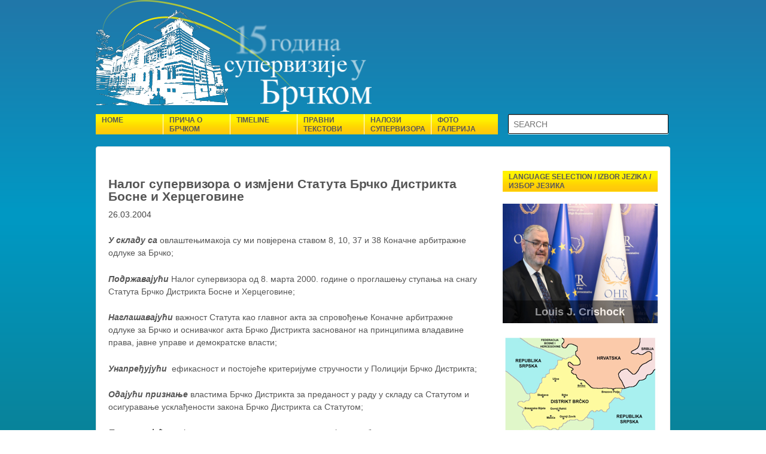

--- FILE ---
content_type: text/html; charset=UTF-8
request_url: http://www.brckosupervizija.ba/web/?p=267&lang=sr
body_size: 9183
content:
<!doctype html>
<!--[if !IE]>      <html class="no-js non-ie" lang="sr-BA"> <![endif]-->
<!--[if IE 7 ]>    <html class="no-js ie7" lang="sr-BA"> <![endif]-->
<!--[if IE 8 ]>    <html class="no-js ie8" lang="sr-BA"> <![endif]-->
<!--[if IE 9 ]>    <html class="no-js ie9" lang="sr-BA"> <![endif]-->
<!--[if gt IE 9]><!--> <html class="no-js" lang="sr-BA"> <!--<![endif]-->
<head>

<meta charset="UTF-8" />
<meta name="viewport" content="width=device-width, user-scalable=no, initial-scale=1.0, minimum-scale=1.0, maximum-scale=1.0">

<title>Налог супервизора о измјени Статута Брчко Дистрикта Босне и Херцеговине &#124; Brčko Supervision</title>

<link rel="profile" href="http://gmpg.org/xfn/11" />
<link rel="pingback" href="http://www.brckosupervizija.ba/web/xmlrpc.php?lang=sr" />


<link rel="alternate" type="application/rss+xml" title="Brčko Supervision &raquo; Feed" href="http://www.brckosupervizija.ba/web/?feed=rss2&amp;lang=sr" />
<link rel="alternate" type="application/rss+xml" title="Brčko Supervision &raquo; Comments Feed" href="http://www.brckosupervizija.ba/web/?feed=comments-rss2&amp;lang=sr" />
<link rel='stylesheet' id='responsive-style-css'  href='http://www.brckosupervizija.ba/web/wp-content/themes/blueohr/style.css?ver=1.9.3.2' type='text/css' media='all' />
<link rel='stylesheet' id='wppa_style-css'  href='http://www.brckosupervizija.ba/web/wp-content/plugins/wp-photo-album-plus/theme/wppa-style.css?ver=5-0-17-000' type='text/css' media='all' />
<script type='text/javascript' src='http://www.brckosupervizija.ba/web/wp-includes/js/jquery/jquery.js?ver=1.8.3'></script>
<script type='text/javascript' src='http://www.brckosupervizija.ba/web/wp-content/plugins/wp-photo-album-plus/wppa.min.js?ver=5-0-17-000'></script>
<script type='text/javascript' src='http://www.brckosupervizija.ba/web/wp-content/themes/blueohr/js/responsive-modernizr.js?ver=2.6.1'></script>
<link rel="EditURI" type="application/rsd+xml" title="RSD" href="http://www.brckosupervizija.ba/web/xmlrpc.php?rsd" />
<link rel="wlwmanifest" type="application/wlwmanifest+xml" href="http://www.brckosupervizija.ba/web/wp-includes/wlwmanifest.xml" /> 
<link rel='prev' title='Налог супервизора о именовању Адмира Нуковића на мјесто шефа Одјељења за урбанизам, имовинске односе и привредни развој' href='http://www.brckosupervizija.ba/web/?p=261&amp;lang=sr' />
<link rel='next' title='Налог супервизора о делегирању овлаштења у области образовања на Владу и Скупштину Брчко Дистрикта' href='http://www.brckosupervizija.ba/web/?p=269&amp;lang=sr' />
<meta name="generator" content="WordPress 3.5.2" />
<link rel='canonical' href='http://www.brckosupervizija.ba/web/?p=267&amp;lang=sr' />
<script type="text/javascript" src="http://www.brckosupervizija.ba/web/wp-content/plugins/better-wordpress-showhide-elements/better-wp-showhide-elements.js"></script>
<meta http-equiv="Content-Language" content="sr-BA" />
<style type="text/css" media="screen">
.qtrans_flag span { display:none }
.qtrans_flag { height:12px; width:18px; display:block }
.qtrans_flag_and_text { padding-left:20px }
.qtrans_flag_en { background:url(http://www.brckosupervizija.ba/web/wp-content/plugins/qtranslate/flags/gb.png) no-repeat }
.qtrans_flag_bs { background:url(http://www.brckosupervizija.ba/web/wp-content/plugins/qtranslate/flags/ba.png) no-repeat }
.qtrans_flag_hr { background:url(http://www.brckosupervizija.ba/web/wp-content/plugins/qtranslate/flags/hr.png) no-repeat }
.qtrans_flag_sr { background:url(http://www.brckosupervizija.ba/web/wp-content/plugins/qtranslate/flags/rs.png) no-repeat }
</style>
<link hreflang="en" href="http://www.brckosupervizija.ba/web/?p=267&amp;lang=en" rel="alternate" />
<link hreflang="bs" href="http://www.brckosupervizija.ba/web/?p=267&amp;lang=bs" rel="alternate" />
<link hreflang="hr" href="http://www.brckosupervizija.ba/web/?p=267&amp;lang=hr" rel="alternate" />

<!-- Using Simple Yearly Archive Plugin v1.4.3 | http://www.schloebe.de/wordpress/simple-yearly-archive-plugin/ // -->
<!-- We need this for debugging -->
<!-- Blue OHR 1.9.3.2 -->

<!-- WPPA+ Runtime parameters -->
	<script type="text/javascript">
	/* <![CDATA[ */

	wppaBackgroundColorImage = "#eeeeee";
	wppaPopupLinkType = "photo";
	wppaAnimationType = "fadeover";
	wppaAnimationSpeed = 800;
	wppaImageDirectory = "http://www.brckosupervizija.ba/web/wp-content/plugins/wp-photo-album-plus/images/";
	wppaThumbnailAreaDelta = 9;
	wppaTextFrameDelta = 181;
	wppaBoxDelta = 16;
	wppaSlideShowTimeOut = 2500;
	wppaPreambule = 4;
	wppaFilmShowGlue = true;
	wppaSlideShow = "Slideshow";
	wppaStart = "Start";
	wppaStop = "Stop";
	wppaSlower = "Slower";
	wppaFaster = "Faster";
	wppaPhoto = "Photo";
	wppaOf = "of";
	wppaPreviousPhoto = "Previous photo";
	wppaNextPhoto = "Next photo";
	wppaPrevP = "Prev.";
	wppaNextP = "Next";
	wppaAvgRating = "Average&nbsp;rating";
	wppaMyRating = "My&nbsp;rating";
	wppaAvgRat = "Avg.";
	wppaMyRat = "Mine";
	wppaDislikeMsg = "You marked this image as inappropriate.";
	wppaShowDislikeCount = true;
	wppaNoDislikes = "No dislikes";
	wppa1Dislike = "1 dislike";
	wppaDislikes = "dislikes";
	wppaIncludingMine = "including mine";
	wppaMiniTreshold = 500;
	wppaUserName = "3.17.142.185";
	wppaRatingOnce = false;
	wppaPleaseName = "Please enter your name";
	wppaPleaseEmail = "Please enter a valid email address";
	wppaPleaseComment = "Please enter a comment";
	wppaHideWhenEmpty = false;
	wppaBGcolorNumbar = "#cccccc";
	wppaBcolorNumbar = "#cccccc";
	wppaBGcolorNumbarActive = "#333333";
	wppaBcolorNumbarActive = "#333333";
	wppaFontFamilyNumbar = "";
	wppaFontSizeNumbar = "px";
	wppaFontColorNumbar = "#777777";
	wppaFontWeightNumbar = "normal";
	wppaFontFamilyNumbarActive = "";
	wppaFontSizeNumbarActive = "px";
	wppaFontColorNumbarActive = "#777777";
	wppaFontWeightNumbarActive = "bold";
	wppaNumbarMax = "10";
	wppaLang = "sr";
	wppaAjaxUrl = "http://www.brckosupervizija.ba/web/wp-admin/admin-ajax.php";
	wppaNextOnCallback = false;
	wppaRatingUseAjax = true;
	wppaStarOpacity = 0.2;
	wppaTickImg.src = "http://www.brckosupervizija.ba/web/wp-content/plugins/wp-photo-album-plus/images/tick.png";
	wppaClockImg.src = "http://www.brckosupervizija.ba/web/wp-content/plugins/wp-photo-album-plus/images/clock.png";
	wppaSlideWrap = true;
	wppaLightBox = "";
	wppaEmailRequired = true;
	wppaSlideBorderWidth = 0;
	wppaAllowAjax = false;
	wppaUsePhotoNamesInUrls = false;
	wppaThumbTargetBlank = false;
	wppaRatingMax = 5;
	wppaRatingDisplayType = "graphic";
	wppaRatingPrec = 2;
	wppaStretch = false;
	wppaMinThumbSpace = 4;
	wppaThumbSpaceAuto = true;
	wppaMagnifierCursor = "magnifier-small.png";
	wppaArtMonkyLink = "none";
	wppaAutoOpenComments = true;
	wppaUpdateAddressLine = true;
	wppaUploadUrl = "http://www.brckosupervizija.ba/web/wp-content/uploads/wppa";
	wppaFilmThumbTitle = "Double click to start/stop slideshow running";
	/* ]]> */
</script>

<!-- Browser detected = Mozilla/5.0 (Macintosh; Intel Mac OS X 10_15_7) AppleWebKit/537.36 (KHTML, like Gecko) Chrome/131.0.0.0 Safari/537.36; ClaudeBot/1.0; +claudebot@anthropic.com) -->
<style type="text/css">
	#wppa-overlay-ic { padding-top: 5px !important; } 
	#wppa-overlay-qt-txt, #wppa-overlay-qt-img { top: 5px !important; }
</style>
<!-- WPPA+ Rendering enabled -->
</head>

<body class="single single-post postid-267 single-format-standard">
                 
<div id="container" class="hfeed">
         
        <div id="header">

		        
       
	
                    
          <div id="logo">
                <a href="http://www.brckosupervizija.ba/web/"><img src="http://www.brckosupervizija.ba/web/wp-content/themes/blueohr/images/15_godina_brcko_sr.png" width="304" height="168" alt="Header Image" /></a>
            </div><!-- end of #logo -->	

        
        				<div class="main-nav"><ul id="menu-menu1" class="menu"><li id="menu-item-264" class="menu-item menu-item-type-post_type menu-item-object-page menu-item-264"><a href="http://www.brckosupervizija.ba/web/?lang=sr">Home</a></li>
<li id="menu-item-13" class="menu-item menu-item-type-post_type menu-item-object-page menu-item-13"><a href="http://www.brckosupervizija.ba/web/?page_id=11&amp;lang=sr">Прича о Брчком</a></li>
<li id="menu-item-48" class="menu-item menu-item-type-post_type menu-item-object-page menu-item-48"><a href="http://www.brckosupervizija.ba/web/?page_id=39&amp;lang=sr">Timeline</a></li>
<li id="menu-item-390" class="menu-item menu-item-type-taxonomy menu-item-object-category menu-item-390"><a href="http://www.brckosupervizija.ba/web/?cat=3&amp;lang=sr">Правни текстови</a>
<ul class="sub-menu">
	<li id="menu-item-290" class="menu-item menu-item-type-custom menu-item-object-custom menu-item-290"><a href="http://www.brckosupervizija.ba/Booklet_Essential_Legal_Texts.zip">Download правних текстова</a></li>
</ul>
</li>
<li id="menu-item-488" class="menu-item menu-item-type-post_type menu-item-object-page menu-item-488"><a href="http://www.brckosupervizija.ba/web/?page_id=391&amp;lang=sr">Налози супервизора</a>
<ul class="sub-menu">
	<li id="menu-item-522" class="menu-item menu-item-type-taxonomy menu-item-object-category menu-item-522"><a href="http://www.brckosupervizija.ba/web/?cat=5&amp;lang=sr">Писма с правним дејством</a></li>
</ul>
</li>
<li id="menu-item-16" class="menu-item menu-item-type-post_type menu-item-object-page menu-item-16"><a href="http://www.brckosupervizija.ba/web/?page_id=8&amp;lang=sr">Фото галерија</a></li>
<li id ="search"><form method="get" id="searchform" action="/"><input type="text" class="field" name="s" id="s" placeholder="SEARCH" /><input type="submit" class="submit" name="submit" id="searchsubmit" value="Search" /></form></li></ul></div>                
            
			 
    </div><!-- end of #header -->
        
	    <div id="wrapper" class="clearfix">
				
<div id="content" class="grid col-620">
        
	<div class="breadcrumb-list" xmlns:v="http://rdf.data-vocabulary.org/#"><span typeof="v:Breadcrumb"><a rel="v:url" property="v:title" href="http://www.brckosupervizija.ba/web/">Home</a></span> <span class="chevron">&#8250;</span> <span typeof="v:Breadcrumb"><a rel="v:url" property="v:title" href="http://www.brckosupervizija.ba/web/?cat=2&#038;lang=sr" title="View all posts in Налози супервизора">Налози супервизора</a></span> <span class="chevron">&#8250;</span> <span class="breadcrumb-current">Налог супервизора о измјени Статута Брчко Дистрикта Босне и Херцеговине</span></div>        
	
		        
						<div id="post-267" class="post-267 post type-post status-publish format-standard hentry category-supervisory_orders">       
				
                
				<h1 class="entry-title post-title">Налог супервизора о измјени Статута Брчко Дистрикта Босне и Херцеговине</h1>

<div class="post-meta">
<span class="meta-prep meta-prep-author posted">Posted on </span><a href="http://www.brckosupervizija.ba/web/?p=267&#038;lang=sr" title="11:22" rel="bookmark"><span class="timestamp updated">26.03.2004</span></a><span class="byline"> by </span><span class="author vcard"><a class="url fn n" href="http://www.brckosupervizija.ba/web/?author=1&amp;lang=sr" title="View all posts by admin">admin</a></span>
	 
</div><!-- end of .post-meta -->

                <div class="post-entry">
                    <p><b><i>У складу са </i></b>овлаштењимакоја су ми повјерена ставом 8, 10, 37 и 38 Коначне арбитражне одлуке за Брчко;</p>
<p><b><i>Подржавајући</i></b> Налог супервизора од 8. марта 2000. године о проглашењу ступања на снагу Статута Брчко Дистрикта Босне и Херцеговине;</p>
<p><b><i>Наглашавајући</i></b> важност Статута као главног акта за спровођење Коначне арбитражне одлуке за Брчко и оснивачког акта Брчко Дистрикта заснованог на принципима владавине права, јавне управе и демократске власти;</p>
<p><b><i>Унапређујући </i></b> ефикасност и постојеће критеријуме стручности у Полицији Брчко Дистрикта;</p>
<p><b><i>Одајући признање </i></b>властима Брчко Дистрикта за преданост у раду у складу са Статутом и осигуравање усклађености закона Брчко Дистрикта са Статутом;</p>
<p><b><i>Прихватајући</i></b> да је након четири године имплементације потребно ажурирати неке одредбе Статута како би се одразио развој догађаја у Брчко Дистикту;</p>
<p><b><i>Након</i></b> консултација са посланицима прелазне Скупштине, градоначелником и шефовима Одјељења прелазне Владе као и са Полицијом Брчко Дистрикта;</p>
<p>Овим налажем:</p>
<p>1. да сљедећи амандмани на Статут Брчко Дистрикта ступе на снагу одмах и да се без одлагања објаве у „Службеном гласнику Брчко Дистрикта”;</p>
<p>2.      да амандмани ступе на снагу даном доношења овог Налога и да прелазна Влада и Скупштина Брчко Дистрикта предузму све потребне мјере како би осигурали њихову имплементацију.</p>
<p><b>АМАНДМАН бр. 1</b></p>
<p>Члан 22 Статута Брчко Дистрикта се мијења и гласи:</p>
<p align="center"><b>„Члан 22</b></p>
<p align="center"><b>Увид у финансије </b></p>
<p>(1)    Посланици Скупштине Дистрикта (у даљем тексту: „посланици”), градоначелник, шефови одјељења Владе, шеф и замјеник шефа Полиције, директор Управе прихода Дистрикта, директор Пореске управе, чланови Правосудне комисије, као и јавни званичници које именује градоначелник уз сагласност или одобрење Скупштине подносе на увид  Скупштини Дистрикта годишњи финансијски извјештај о својим укупним приходима, изворима, имовини и дуговањима, као и о приходима, изворима, имовини и дуговањима блиских чланова породице, до првог степена сродства, те о начинима стицања истих.</p>
<p>(2)    У складу са чланом 18, финансијски извјештаји се сматрају јавним документима и Скупштина их даје јавности на увид”.</p>
<p><b>АМАНДМАН бр.2</b></p>
<p>Став 2 (ф) члана 23 Статута Брчко Дистрикта се мијења и гласи:</p>
<p>„(ф) Избор и разрјешење предсједника и потпредсједника Скупштине, градоначелника Дистрикта, или давање сагласности на именовање званичника у складу са овим Статутом, Пословником о раду и законом”;</p>
<p><b>АМАНДМАН бр.3</b></p>
<p>Став 2 (х) члана 23 Статута Брчко Дистрикта се мијења и гласи:</p>
<p>„(х) Званична процјена рада градоначелника, директора Управе прихода Дистрикта, директора Пореске управе, шефа Полиције и других званичника који се именују уз сагласност Скупштине најмање једном годишње на редовној сједници”;</p>
<p><b>АМАНДМАН бр.4</b></p>
<p>Став 1 члана 34 Статута Брчко Дистрикта се мијења и гласи:</p>
<p>„(1) Скупштина доноси одлуке тропетинском већином гласова од укупног броја посланика у случајевима када се одлуке тичу:</p>
<p>а)      Пословника о раду Скупштине;</p>
<p>б)      буџета Брчко Дистрикта;</p>
<p>ц)      усвајања и измјена закона Брчко Дистрикта;</p>
<p>д)      избора и разрјешења свих лица које бира Скупштина, изузев чланова 30 и 55;</p>
<p>е)      сагласности које даје Скупштина на именовање или разрјешење званичника у складу са Статутом и законом;</p>
<p>ф)        права вета Скупштине на именовања шефова Одјељења од стране градоначелника у складу са чланом 48”.</p>
<p><b>АМАНДМАН бр.5</b></p>
<p>Назив члана 43 Статута Брчко Дистрикта се мијења и гласи: „Годишњи буџет Брчко Дистрикта”.</p>
<p><b>АМАНДМАН бр.6</b></p>
<p>Посљедња реченица става 2 члана 47 Статута Брчко Дистрикта и списак Одјељења се бришу тако да став 2 гласи:</p>
<p>„(2) Градоначелник организује Владу Дистрикта економично и ефикасно у мјери у којој то допуштају приходи Дистрикта.  Градоначелник издаје Организациони план у којем Владу дијели на одјељења која покривају све функције и овлаштења Брчко Дистрикта у складу са чланом 9”.</p>
<p><b>АМАНДМАН бр.7</b></p>
<p>У ставу 3 члана 50 Статута Брчко Дистрикта ријечи „Градоначелник именује, унапређује и разрјешава са дужности све јавне службенике” се мијењају ријечима „Градоначелник проглашава именовања, унапређења и разрјешења свих јавних службеника”.</p>
<p><b>АМАНДМАН бр.8</b></p>
<p>Члан 52 Статута Брчко Дистрикта се мијења и гласи:</p>
<p>„Чланови Владе Дистрикта, шеф Полиције и његов замјеник, директор Управе прихода Дистрикта, директор Пореске управе и други званичници именовани уз сагласност Скупштине  не могу обављати никакву другу функцију у јавном или приватном сектору за вријеме трајања њиховог мандата”.</p>
<p><b>АМАНДМАН бр.9</b></p>
<p>Члан 57 Статута Брчко Дистрикта се мијења и гласи:</p>
<p>„(1) Градоначелник може дати оставку или бити разријешен са дужности од стране Скупштине прије истека његовог/њеног мандата само из оправданих разлога, а након приједлога од стране најмање пет (5) посланика.</p>
<p>(2) Влада Дистрикта са замјеником градоначелника на челу наставља да обавља своје дужности док се не изабере нови градоначелник”.</p>
<p><b>АМАНДМАН бр.10</b></p>
<p>Члан 60 Статута Брчко Дистрикта се мијења и гласи:</p>
<p>Полиција Дистрикта има шефа Полиције и једног (1) замјеника.</p>
<p>Шефа Полиције именује градоначелник уз сагласност Скупштине на основу критеријума стручности и обавезујуће препоруке независног одбора за избор кандидата основаног у складу са законом.</p>
<p>Шеф Полиције врши мандат и може бити разријешен са дужности само из оправданог разлога и у складу са законом.</p>
<p>Замјеник шефа Полиције се именује и разрјешава са дужности у складу са Законом о Полицији Брчко Дистрикта.</p>
<p>&nbsp;</p>
<p align="center"><i>Сузан Р. Џонсон</i></p>
<p align="center"><i>замјеник високог представника</i></p>
<p align="center"><i>супервизор за Брчко</i></p>
                    
                                        
                                    </div><!-- end of .post-entry -->
                
                <div class="navigation">
			        <div class="previous">&#8249; <a href="http://www.brckosupervizija.ba/web/?p=261&amp;lang=sr" rel="prev">Налог супервизора о именовању Адмира Нуковића на мјесто шефа Одјељења за урбанизам, имовинске односе и привредни развој</a></div>
                    <div class="next"><a href="http://www.brckosupervizija.ba/web/?p=269&amp;lang=sr" rel="next">Налог супервизора о делегирању овлаштења у области образовања на Владу и Скупштину Брчко Дистрикта</a> &#8250;</div>
		        </div><!-- end of .navigation -->
                
                

	<div class="post-data">
		 
		Posted in <a href="http://www.brckosupervizija.ba/web/?cat=2&#038;lang=sr" title="View all posts in Налози супервизора" rel="category">Налози супервизора</a> 
	</div><!-- end of .post-data --> 
 
           

<div class="post-edit"></div>  				               
				      
			</div><!-- end of #post-267 -->       
			            
            
						



			            
          
      
</div><!-- end of #content -->


<div id="widgets" class="grid col-300 fit">
			
		<div id="text-6" class="widget-wrapper widget_text">			<div class="textwidget"><div class="lang-side"><a href="http://www.brckosupervizija.ba">Language selection / Izbor jezika / Избор језика</a></div>
</div>
		</div><div id="slideshowwidget-2" class="widget-wrapper SlideshowWidget"><div class="slideshow_container slideshow_container_style-light" style="height: 200px; " data-session-id="0">

	<div class="slideshow_controlPanel slideshow_transparent"><ul><li class="slideshow_togglePlay"></li></ul></div>

	<div class="slideshow_button slideshow_previous slideshow_transparent"></div>
	<div class="slideshow_button slideshow_next slideshow_transparent"></div>

	<div class="slideshow_pagination"><div class="slideshow_pagination_center"></div></div>

	<div class="slideshow_content" style="display: none;">

		<div class="slideshow_view">
			<div class="slideshow_slide slideshow_slide_image">
				<a  target="_self" >
					<img src="http://www.brckosupervizija.ba/web/wp-content/uploads/2013/07/DSC_0839-scaled.jpg" alt="Louis J. Crishock" width="2560" height="1707" />
				</a>
				<div class="slideshow_description slideshow_transparent">
					<h2><a  target="_self" >Louis J. Crishock</a></h2>									</div>
			</div>

			<div style="clear: both;"></div></div><div class="slideshow_view">
			<div class="slideshow_slide slideshow_slide_image">
				<a  target="_self" >
					<img src="http://www.brckosupervizija.ba/web/wp-content/uploads/2013/07/JonathanMennuti_4000_01.jpg" alt="Jonathan Mennuti" width="4000" height="2667" />
				</a>
				<div class="slideshow_description slideshow_transparent">
					<h2><a  target="_self" >Jonathan Mennuti</a></h2>									</div>
			</div>

			<div style="clear: both;"></div></div><div class="slideshow_view">
			<div class="slideshow_slide slideshow_slide_image">
				<a  target="_self" >
					<img src="http://www.brckosupervizija.ba/web/wp-content/uploads/2013/07/scanlan.png" alt="Michael Scanlan" width="965" height="645" />
				</a>
				<div class="slideshow_description slideshow_transparent">
					<h2><a  target="_self" >Michael Scanlan</a></h2>									</div>
			</div>

			<div style="clear: both;"></div></div><div class="slideshow_view">
			<div class="slideshow_slide slideshow_slide_image">
				<a  target="_self" >
					<img src="http://www.brckosupervizija.ba/web/wp-content/uploads/2013/07/OHR-PDHR-Hearne730x387.jpg" alt="Dennis W. Hearne" width="730" height="387" />
				</a>
				<div class="slideshow_description slideshow_transparent">
					<h2><a  target="_self" >Dennis W. Hearne</a></h2>									</div>
			</div>

			<div style="clear: both;"></div></div><div class="slideshow_view">
			<div class="slideshow_slide slideshow_slide_image">
				<a  target="_self" >
					<img src="http://www.brckosupervizija.ba/web/wp-content/uploads/2013/07/1Q5A0889.jpg" alt="Bruce G. Berton" width="2000" height="1333" />
				</a>
				<div class="slideshow_description slideshow_transparent">
					<h2><a  target="_self" >Bruce G. Berton</a></h2>									</div>
			</div>

			<div style="clear: both;"></div></div><div class="slideshow_view">
			<div class="slideshow_slide slideshow_slide_image">
				<a  target="_self" >
					<img src="http://www.brckosupervizija.ba/web/wp-content/uploads/2013/07/pdhr-robinson01-a.jpg" alt="David M. Robinson" width="2000" height="1333" />
				</a>
				<div class="slideshow_description slideshow_transparent">
					<h2><a  target="_self" >David M. Robinson</a></h2>									</div>
			</div>

			<div style="clear: both;"></div></div><div class="slideshow_view">
			<div class="slideshow_slide slideshow_slide_image">
				<a  target="_self" >
					<img src="http://www.brckosupervizija.ba/web/wp-content/uploads/2013/07/pdhrwaser01-a.jpg" alt="Tamir G. Waser" width="2000" height="1579" />
				</a>
				<div class="slideshow_description slideshow_transparent">
					<h2><a  target="_self" >Tamir G. Waser</a></h2>									</div>
			</div>

			<div style="clear: both;"></div></div><div class="slideshow_view">
			<div class="slideshow_slide slideshow_slide_image">
				<a  target="_self" >
					<img src="http://www.brckosupervizija.ba/web/wp-content/uploads/2013/07/01_Roderick_s.jpg" alt="Roderick W. Moore" width="200" height="149" />
				</a>
				<div class="slideshow_description slideshow_transparent">
					<h2><a  target="_self" >Roderick W. Moore</a></h2>									</div>
			</div>

			<div style="clear: both;"></div></div><div class="slideshow_view">
			<div class="slideshow_slide slideshow_slide_image">
				<a  target="_self" >
					<img src="http://www.brckosupervizija.ba/web/wp-content/uploads/2013/07/02_Raffi_s.jpg" alt="Raffi Gregorian" width="200" height="152" />
				</a>
				<div class="slideshow_description slideshow_transparent">
					<h2><a  target="_self" >Raffi Gregorian</a></h2>									</div>
			</div>

			<div style="clear: both;"></div></div><div class="slideshow_view">
			<div class="slideshow_slide slideshow_slide_image">
				<a  target="_self" >
					<img src="http://www.brckosupervizija.ba/web/wp-content/uploads/2013/07/03_Susan_s.jpg" alt="Susan R. Johnson" width="200" height="147" />
				</a>
				<div class="slideshow_description slideshow_transparent">
					<h2><a  target="_self" >Susan R. Johnson</a></h2>									</div>
			</div>

			<div style="clear: both;"></div></div><div class="slideshow_view">
			<div class="slideshow_slide slideshow_slide_image">
				<a  target="_self" >
					<img src="http://www.brckosupervizija.ba/web/wp-content/uploads/2013/07/04_Henry_s.jpg" alt="Henry L. Clarke" width="200" height="153" />
				</a>
				<div class="slideshow_description slideshow_transparent">
					<h2><a  target="_self" >Henry L. Clarke</a></h2>									</div>
			</div>

			<div style="clear: both;"></div></div><div class="slideshow_view">
			<div class="slideshow_slide slideshow_slide_image">
				<a  target="_self" >
					<img src="http://www.brckosupervizija.ba/web/wp-content/uploads/2013/07/05_Garry_s.jpg" alt="Garry L.Matthews" width="200" height="154" />
				</a>
				<div class="slideshow_description slideshow_transparent">
					<h2><a  target="_self" >Garry L.Matthews</a></h2>									</div>
			</div>

			<div style="clear: both;"></div></div><div class="slideshow_view">
			<div class="slideshow_slide slideshow_slide_image">
				<a  target="_self" >
					<img src="http://www.brckosupervizija.ba/web/wp-content/uploads/2013/07/06_Robert_s.jpg" alt="Robert W. Farrand" width="200" height="150" />
				</a>
				<div class="slideshow_description slideshow_transparent">
					<h2><a  target="_self" >Robert W. Farrand</a></h2>									</div>
			</div>

			<div style="clear: both;"></div></div>
	</div>

	<!-- WordPress Slideshow Version 2.2.11 -->

	</div></div><div id="text-7" class="widget-wrapper widget_text">			<div class="textwidget"><br>
<img src="wp-content/themes/blueohr/images/mapa_distrikta_brcko_s.png" alt="mapa_brckog"></div>
		</div><div id="text-4" class="widget-wrapper widget_text">			<div class="textwidget"><br>
<div class=WordSection1>
<p class=MsoNormal><i><span style='font-size:14.0pt;line-height:
115%;font-family:"Times New Roman","serif"'>Међународна заједница вјерује да власти Брчког имају институционалне капацитете да служе грађанима Дистрикта и да одговоре на изазове са
којима се они сусрећу.</span></i></p>

</div>
<br>
<img src="wp-content/themes/blueohr/images/roderick.png" alt="roderick"> 
<br>
</div>
		</div><div id="text-5" class="widget-wrapper widget_text">			<div class="textwidget"><br>
<br>
<img src="wp-content/themes/blueohr/images/linije_sastrane.png" alt="linije" width="259"></div>
		</div>
	</div><!-- end of #widgets -->
		    </div><!-- end of #wrapper -->
    </div><!-- end of #container -->

<div id="footer" class="clearfix">
	
    <div id="footer-wrapper">
    
        <div class="grid col-940">
        
        <div class="grid col-540">
		         </div><!-- end of col-540 -->
         
         <div class="grid col-380 fit">
         <ul class="social-icons"></ul><!-- end of .social-icons -->         </div><!-- end of col-380 fit -->
         
         </div><!-- end of col-940 -->
                             
        <div class="grid col-300 copyright">
            &copy; 2026<a href="http://www.brckosupervizija.ba/web/" title="Brčko Supervision">
                Brčko Supervision            </a>
        </div><!-- end of .copyright -->
        
        <div class="grid col-300 scroll-top"><a href="#scroll-top" title="scroll to top">&uarr;</a></div>
        
        <div class="grid col-300 fit powered">
            <a href="http://themeid.com/responsive-theme/" title="Responsive Theme">
                    Responsive Theme</a>
            powered by <a href="http://wordpress.org/" title="WordPress">
                    WordPress</a>
        </div><!-- end .powered -->
        
    </div><!-- end #footer-wrapper -->
    
	</div><!-- end #footer -->

	<script>
	if ( typeof(window.addEventListener) !== 'undefined' )
		window.addEventListener( "load", wp_showhide.init(), false );
	else if ( typeof(window.attachEvent) !== 'undefined' )
		window.attachEvent( "onload", wp_showhide.init() );
	</script>

<!-- start WPPA+ Footer data -->
	<div id="wppa-overlay-bg" style="text-align:center; display:none; position:fixed; top:0; left:0; z-index:100090; width:100%; height:2048px; background-color:black;" onclick="wppaOvlOnclick(event)" ></div>
	<div id="wppa-overlay-ic" style="position:fixed; top:0; padding-top:10px; z-index:100095; opacity:1; box-shadow:none;"
		ontouchstart="wppaTouchStart(event, 'wppa-overlay-ic', -1);"  ontouchend="wppaTouchEnd(event);" 
		ontouchmove="wppaTouchMove(event);" ontouchcancel="wppaTouchCancel(event);" >
	</div>
	<img id="wppa-overlay-sp" style="position:fixed; top:200px; left:200px; z-index:100100; opacity:1; visibility:hidden; box-shadow:none;" src="http://www.brckosupervizija.ba/web/wp-content/plugins/wp-photo-album-plus/images/loading.gif" />
	<script type="text/javascript">jQuery("#wppa-overlay-bg").css({height:screen.height+"px"});
		wppaOvlTxtHeight = "auto";
		wppaOvlCloseTxt = "CLOSE";
		wppaOvlOpacity = 0.8;
		wppaOvlOnclickType = "none";
		wppaOvlTheme = "white";
		wppaOvlAnimSpeed = 300;
		wppaVer4WindowWidth = 800;
		wppaVer4WindowHeight = 600;
		wppaOvlShowCounter = true;
		
		wppaOvlFontSize = "10"
		
		wppaOvlFontWeight = "bold"
		wppaOvlLineHeight = "12"
	</script>
<!-- end WPPA+ Footer data -->

<!-- Do user upload -->
<!-- Done user upload --><link rel='stylesheet' id='slideshow-jquery-image-gallery-stylesheet_functional-css'  href='http://www.brckosupervizija.ba/web/wp-content/plugins/slideshow-jquery-image-gallery/style/SlideshowPlugin/functional.css?ver=2.2.11' type='text/css' media='all' />
<link rel='stylesheet' id='slideshow-jquery-image-gallery-ajax-stylesheet_style-light-css'  href='http://www.brckosupervizija.ba/web/wp-admin/admin-ajax.php?action=slideshow_jquery_image_gallery_load_stylesheet&#038;style=style-light&#038;ver=2.2.11' type='text/css' media='all' />
<script type='text/javascript' src='http://www.brckosupervizija.ba/web/wp-content/themes/blueohr/js/responsive-scripts.js?ver=1.2.3'></script>
<script type='text/javascript' src='http://www.brckosupervizija.ba/web/wp-content/themes/blueohr/js/responsive-plugins.js?ver=1.2.3'></script>
<script type='text/javascript'>
/* <![CDATA[ */
var SlideshowPluginSettings_0 = {"animation":"slide","slideSpeed":"1","descriptionSpeed":"0.4","intervalSpeed":"5","slidesPerView":"1","maxWidth":"0","aspectRatio":"3:1","height":"200","stretchImages":"true","showDescription":"true","hideDescription":"false","preserveSlideshowDimensions":"false","enableResponsiveness":"true","play":"true","loop":"true","pauseOnHover":"true","controllable":"true","hideNavigationButtons":"true","showPagination":"false","hidePagination":"true","controlPanel":"false","hideControlPanel":"true","random":"false","avoidFilter":"true"};
/* ]]> */
</script>
<script type='text/javascript' src='http://www.brckosupervizija.ba/web/wp-content/plugins/slideshow-jquery-image-gallery/js/SlideshowPlugin/slideshow.min.js?ver=2.2.11'></script>
</body>
</html>

--- FILE ---
content_type: text/css
request_url: http://www.brckosupervizija.ba/web/wp-content/themes/blueohr/style.css?ver=1.9.3.2
body_size: 13433
content:
/* 
Theme Name: Blue OHR 
Theme URI: http://themeid.com/responsive-theme/ 
Description: Responsive Theme is a flexible foundation with fluid grid system that adapts your website to mobile devices and the desktop or any other viewing environment. Theme features 9 Page Templates, 11 Widget Areas, 6 Template Layouts, 4 Menu Positions and more. Powerful but simple Theme Options for full CMS control with easy Logo Upload, Social Networking and Webmaster Tools etc. Responsive is WooCommerce Compatible, Multilingual Ready (WPML), RTL-Language Support, Retina-Ready, Search Engine Friendly, W3C Markup Validated and currently translated into 40 languages. Cross-Browser compatible and yes even the IE7. No paid memberships or clubs to get Responsive help. http://cyberchimps.com/forum/free/responsive/

Version: 1.9.3.2
Author: ThemeID by CyberChimps.com
Author URI: http://themeid.com
Tags: white, black, gray, light, custom-menu, custom-header, custom-background, one-column, two-columns, left-sidebar, right-sidebar, flexible-width, theme-options, threaded-comments, full-width-template, sticky-post, translation-ready, flexible-width, rtl-language-support

Text Domain: responsive

License: GNU General Public License v3 or later
License URI: license.txt 

Responsive WordPress Theme, Copyright (C) 2003-2013 Emil Uzelac, CyberChimps Inc

This program is free software: you can redistribute it and/or modify
it under the terms of the GNU General Public License as published by
the Free Software Foundation, either version 3 of the License, or
(at your option) any later version.

This program is distributed in the hope that it will be useful,
but WITHOUT ANY WARRANTY; without even the implied warranty of
MERCHANTABILITY or FITNESS FOR A PARTICULAR PURPOSE.  See the
GNU General Public License for more details.

You should have received a copy of the GNU General Public License
along with this program.  If not, see <http://www.gnu.org/licenses/>.

--------------------------------------------------------------
WARNING: (BEFORE YOU MAKE ANY CHANGES)
--------------------------------------------------------------
Please do not edit style.css or any other Theme files or 
Templates directly. If you do, your customizations will be lost 
as soon as you update Responsive.

WordPress and ThemeID highly recommends Child Theme.

Read More:

- http://codex.wordpress.org/Child_Themes  
- http://themeid.com/docs/child-theme-example/
- http://themeid.com/docs/category/child-theme/

--------------------------------------------------------------

CSS Rules: Sorted alphabetically for better organization.
*/

/* =Reset CSS (v2.0) http://meyerweb.com/eric/tools/css/reset/
-------------------------------------------------------------- */
html, body, div, span, applet, object, iframe, h1, h2, h3, h4, h5, h6, p, blockquote, pre, a, abbr, acronym, address, big, cite, code, del, dfn, em, img, ins, kbd, q, s, samp, small, strike, strong, sub, sup, tt, var, b, u, i, center, dl, dt, dd, ol, ul, li, fieldset, form, label, legend, table, caption, tbody, tfoot, thead, tr, th, td, article, aside, canvas, details, embed, figure, figcaption, footer, header, hgroup, menu, nav, output, ruby, section, summary, time, mark, audio, video {
	border: 0;
	font-size: 100%;
	font: inherit;
    margin: 0;
	padding: 0;
	vertical-align: baseline;
}

/*HTML5 display-role reset for older browsers */
article, aside, details, figcaption, figure, footer, header, hgroup, menu, nav, section {
	display:block;
}

body {
	line-height: 1;
}

ol, ul {
	list-style: none;
}

blockquote, q {
	quotes: none;
}

blockquote:before, blockquote:after, q:before, q:after {
	content: '';
	content: none;
}

table {
	border-collapse: collapse;
	border-spacing: 0;
}

button, input, select, textarea {
	font-size: 100%;
	overflow: visible;
	margin: 0;
	vertical-align: baseline;
	width: auto;
}

textarea {
	overflow: auto;
	vertical-align: text-top;
}

/* =Horizontal Rule
-------------------------------------------------------------- */
hr {
	background: #ddd;
	border: none;
	clear: both;
	color: #ddd;
	float: none;
	height: 1px;
	width: 100%;
}

hr.space {
	background: #fff;
	color: #fff;
}

/* =Base
-------------------------------------------------------------- */
html {
	height: 100%;
}

body {
	-moz-font-smoothing: antialiased;
	-webkit-font-smoothing: antialiased;
	 background: #0099c4;
	 background: -webkit-linear-gradient(to bottom, #2177a9, #0099c4, #09839a); 
	 background:    -moz-linear-gradient(to bottom, #2177a9, #0099c4, #09839a); 
	 background:     -ms-linear-gradient(to bottom, #2177a9, #0099c4, #09839a); 
	 background:      -o-linear-gradient(to bottom, #2177a9, #0099c4, #09839a); 
	 background:         linear-gradient(to bottom, #2177a9, #0099c4, #09839a); 
	color: #555;
	font-family: Arial, Helvetica, sans-serif;
	font-size: 14px;
	font-smoothing: antialiased;
	line-height: 1.5em;
	text-rendering: optimizeLegibility;
}

/* =Typography
-------------------------------------------------------------- */
p {  
    word-wrap: break-word;
}

i,
em,
dfn,
cite {
	font-style: italic;
}

tt,
var,
pre,
kbd,
samp,
code {
	font-family: monospace, serif;
	font-style: normal;
}

b,
strong {
	font-weight: 700;
}

pre {
    -moz-box-sizing: border-box;   
	-moz-border-radius: 2px;
	-moz-box-shadow: 0 1px 0 #fff, inset 0 1px 1px rgba(0,0,0,0.2);
	-webkit-border-radius: 2px;
	-webkit-box-shadow: 0 1px 0 #fff, inset 0 1px 1px rgba(0,0,0,0.2);
    -webkit-box-sizing: border-box;
	box-shadow: 0 1px 0 #fff, inset 0 1px 1px rgba(0,0,0,0.2);
    box-sizing: border-box;
	background: #f4f4f4;
	border: 1px solid #aaa;
	border-bottom-color: #ccc;
	border-radius: 2px;
    height: auto;
	margin: 0;
	outline: none;
	padding: 6px 10px;
	vertical-align: middle;
    width: 100%;
    word-wrap: break-word;
    white-space: pre-wrap;
}

del {
	color: #555;
	text-decoration: line-through;
}

ins, 
dfn {
	border-bottom: 1px solid #ccc;
}

sup, 
sub,
small {
	font-size: 85%;
}

abbr, 
acronym {
	font-size: 85%;
	letter-spacing: .1em;
	text-transform: uppercase;
}

a abbr, 
a acronym {
	border: none;
}

dfn[title],
abbr[title], 
acronym[title] {
	border-bottom: 1px solid #ccc;
	cursor: help;
}

sup {
	vertical-align: super;
}

sub {
	vertical-align: sub;
}

/* =Responsive 12 Column Grid
    http://themeid.com/responsive-grid/
-------------------------------------------------------------- */
.grid {
	float: left;
	margin-bottom: 2.127659574468%;
	padding-top: 0;
}

.grid-right {
	float: right;
	margin-bottom: 2.127659574468%;
	padding-top: 0;
}

.col-60, 
.col-140, 
.col-220, 
.col-300, 
.col-380, 
.col-460, 
.col-540, 
.col-620, 
.col-700, 
.col-780, 
.col-860 {
	display: inline;
	margin-right: 2.127659574468%;
}

.col-60 {
	width: 6.382978723404%;
}

.col-140 {
	width: 14.893617021277%;
}

.col-220 {
	width: 23.404255319149%;
}

.col-300 {
	width: 31.914893617021%;
}

.col-380 {
	width: 40.425531914894%;
}

.col-460 {
	width: 48.936170212766%;
}

.col-540 {
	width: 57.446808510638%;
}

.col-620 {
	width: 65.957446808511%;
}

.col-700 {
	width: 74.468085106383%;
}

.col-780 {
	width: 82.978723404255%;
}

.col-860 {
	width: 91.489361702128%;
}

.col-940 {
	width: 100%;
}

.fit {
	margin-left: 0 !important;
	margin-right: 0 !important;
}

/* =Visibility
-------------------------------------------------------------- */
.hidden {
	visibility: hidden;
}

.visible {
	visibility: visible;
}

.none {
	display: none;
}

.hide-desktop {
	display: none;
}

.show-desktop {
	display: block;
}

/* =Responsive Images
-------------------------------------------------------------- */
img {
	-ms-interpolation-mode: bicubic;
	border: 0;
	height: auto;
	max-width: 100%;
	vertical-align: middle;
}

.ie8 img {
	height: auto; 
	width: auto\9; 
}

.ie8 img.size-large {
	max-width: 60%;
	width: auto;
}

/* =Responsive Videos
-------------------------------------------------------------- */
video {
	width: 100%;
	max-width: 100%;
	height: auto;
}

/* =Responsive Embeds/Objects
-------------------------------------------------------------- */
embed,
object {
	max-width: 100%;
}

svg:not(:root) {
	overflow: hidden;
}

/* =Links
-------------------------------------------------------------- */
a {
	color: #444; /*#06c;*/
	font-weight: 400;
	text-decoration: none;
}

a:hover,
a:focus,
a:active {
	color: #444;
	outline: 0;
	text-decoration: none;
}

::selection {
	background: #999;
	color: #fff;
	text-shadow: none;
}

/* =Forms
-------------------------------------------------------------- */
label {
	display: inline-block;
	font-weight: 700;
	padding: 2px 0;
}

legend {
	padding: 2px 5px;
}

fieldset {
	border: 1px solid #ccc;
	margin: 0 0 1.5em;
	padding: 1em 2em;
}

select,
input[type="text"], 
input[type="password"],
input[type="email"] {
	-moz-box-sizing: border-box;
	-moz-border-radius: 2px;
	-webkit-box-sizing: border-box;
	-webkit-border-radius: 2px;
	-webkit-box-shadow: 0 1px 0 #fff, inset 0 1px 1px rgba(0, 0, 0, 0.2);
	-moz-box-shadow: 0 1px 0 #fff, inset 0 1px 1px rgba(0, 0, 0, 0.2);
	box-shadow: 0 1px 0 #fff, inset 0 1px 1px rgba(0, 0, 0, 0.2);
	background-color: #fff;
	box-sizing: border-box;
	border: 1px solid #aaa;
	border-bottom-color: #ccc;
	border-radius: 2px;
	margin: 0;
	outline: none;
	padding: 6px 8px;
	vertical-align: middle;
	width: 100%;
}

select {
	height: auto;
	width: 100%;
}

area,
textarea {
	-moz-box-sizing: border-box;
	-webkit-box-sizing: border-box;
	-webkit-border-radius: 2px;
	-webkit-box-shadow: 0 1px 0 #fff, inset 0 1px 1px rgba(0, 0, 0, 0.2);
	-moz-box-shadow: 0 1px 0 #fff, inset 0 1px 1px rgba(0, 0, 0, 0.2);
	background-color: #fff;
	box-shadow: 0 1px 0 #fff, inset 0 1px 1px rgba(0, 0, 0, 0.2);
	box-sizing: border-box;
	border: 1px solid #aaa;
	border-bottom-color: #ccc;
	border-radius: 2px;
	height: auto;
	overflow: auto;
	margin: 0;
	outline: none;
	padding: 8px 10px;
	width: 100%;
}

input, 
select {
	cursor: pointer;
}

area:focus,
input:focus, 
textarea:focus {
    border: 1px solid #6cf;
}

input[type='text'], 
input[type='password'] {
	cursor: text;
}

/* =IE Forms
-------------------------------------------------------------- */
.ie7 area,
.ie7 select,
.ie7 textarea,
.ie7 input[type="text"], 
.ie7 input[type="password"],
.ie7 input[type="email"] {
	width: 96%;
}

/* =Buttons
-------------------------------------------------------------- */
a.button,
input[type='reset'], 
input[type='button'], 
input[type='submit'] {
	-moz-border-radius: 2px;
	-moz-box-shadow: 0 1px 0 rgba(255, 255, 255, 0.3) inset;
	-webkit-box-shadow: 0 1px 0 rgba(255, 255, 255, 0.3) inset;
	-webkit-border-radius: 2px;
	background-color: #f9f9f9; /* Alabaster */
	background-image: -webkit-gradient(linear, left top, left bottom, from(#f9f9f9), to(#f1f1f1));
	background-image: -webkit-linear-gradient(top, #f9f9f9, #f1f1f1);
	background-image: -moz-linear-gradient(top, #f9f9f9, #f1f1f1);
	background-image: -ms-linear-gradient(top, #f9f9f9, #f1f1f1);
	background-image: -o-linear-gradient(top, #f9f9f9, #f1f1f1);
	background-image: linear-gradient(top, #f9f9f9, #f1f1f1);
	box-shadow: 0 1px 0 rgba(255, 255, 255, 0.3) inset;
	border: 1px solid #ddd;
	border-radius: 2px;
	color: #333;
	cursor: pointer;
	display: inline-block;
	filter: progid:DXImageTransform.Microsoft.gradient(startColorstr=#f9f9f9, endColorstr=#f1f1f1);
	font-size: 14px;
	font-weight: 700;
	line-height: 20px;
	margin: 0;
	padding: 4px 10px;
	text-decoration: none;
	text-shadow: 0 1px 0 #fff;
	vertical-align: middle;
	white-space: nowrap;
}

a.button:hover,
input[type='reset']:hover, 
input[type='button']:hover, 
input[type='submit']:hover {
	-moz-box-shadow: 0 1px 0 rgba(255, 255, 255, 0.3) inset;
	-webkit-box-shadow: 0 1px 0 rgba(255, 255, 255, 0.3) inset;
	background-color: #fff;
	background-image: -webkit-gradient(linear, left top, left bottom, from(#fff), to(#f1f1f1));
	background-image: -webkit-linear-gradient(top, #fff, #f1f1f1);
	background-image: -moz-linear-gradient(top, #fff, #f1f1f1);
	background-image: -ms-linear-gradient(top, #fff, #f1f1f1);
	background-image: -o-linear-gradient(top, #fff, #f1f1f1);
	background-image: linear-gradient(top, #fff, #f1f1f1);
	border: 1px solid #ddd;
	box-shadow: 0 1px 0 rgba(255, 255, 255, 0.3) inset;
	color: #333;
	filter: progid:DXImageTransform.Microsoft.gradient(startColorstr=#ffffff, endColorstr=#f1f1f1);
}

a.button:active,
input[type='reset']:active, 
input[type='button']:active, 
input[type='submit']:active {
	-moz-box-shadow: 0 1px 0 #fff, inset 0 1px 1px rgba(0, 0, 0, 0.1);
	-webkit-box-shadow: 0 1px 0 #fff, inset 0 1px 1px rgba(0, 0, 0, 0.1);
	background-color: #f9f9f9;
	background-image: -webkit-gradient(linear, left top, left bottom, from(#f9f9f9), to(#f1f1f1));
	background-image: -webkit-linear-gradient(top, #f9f9f9, #f1f1f1);
	background-image: -moz-linear-gradient(top, #f9f9f9, #f1f1f1);
	background-image: -ms-linear-gradient(top, #f9f9f9, #f1f1f1);
	background-image: -o-linear-gradient(top, #f9f9f9, #f1f1f1);
	background-image: linear-gradient(top, #f9f9f9, #f1f1f1);
	box-shadow: 0 1px 0 #fff, inset 0 1px 1px rgba(0, 0, 0, 0.1);
	filter: progid:DXImageTransform.Microsoft.gradient(startColorstr=#f9f9f9, endColorstr=#f1f1f1);
}

/* =Buttons (Call to Action)
-------------------------------------------------------------- */
.call-to-action {
	text-align: center;
}

.call-to-action a.button {
	font-size: 24px;
	padding: 15px 35px;
}

.call-to-action a.button:hover {
	text-decoration: none;
}

.ie7 .call-to-action a.button {
	padding: 11px 35px 19px 35px;
}

/* =Buttons (Sizes)
-------------------------------------------------------------- */
.small a.button {
	font-size: 10px;
	padding: 3px 6px;
}

.medium a.button {
	font-size: 16px;
	padding: 8px 16px;
}

.large a.button {
	font-size: 18px;
	padding: 10px 35px;
}

.xlarge a.button {
	font-size: 24px;
	padding: 12px 55px;
}

/* =Buttons (Colors)
-------------------------------------------------------------- */
a.blue {
	background-color: #1874cd; /* Dodger Blue */
	background-image: -webkit-gradient(linear, left top, left bottom, from(#4f9eea), to(#1874cd));
	background-image: -webkit-linear-gradient(top, #4f9eea, #1874cd);
	background-image: -moz-linear-gradient(top, #4f9eea, #1874cd);
	background-image: -ms-linear-gradient(top, #4f9eea, #1874cd);
	background-image: -o-linear-gradient(top, #4f9eea, #1874cd);
	background-image: linear-gradient(top, #4f9eea, #1874cd);
	border: 1px solid #115290;
	color: #fff;
    filter: progid:DXImageTransform.Microsoft.gradient(startColorstr=#4f9eea, endColorstr=#1874cd);
	text-shadow: 0 -1px 0 #115290;
}

a.blue:hover {
	background-color: #7db7f0;
	background-image: -webkit-gradient(linear, left top, left bottom, from(#7db7f0), to(#1874cd));
	background-image: -webkit-linear-gradient(top, #7db7f0, #1874cd);
	background-image: -moz-linear-gradient(top, #7db7f0, #1874cd);
	background-image: -ms-linear-gradient(top, #7db7f0, #1874cd);
	background-image: -o-linear-gradient(top, #7db7f0, #1874cd);
	background-image: linear-gradient(top, #7db7f0, #1874cd);
	border: 1px solid #115290;
	color: #fff;
    filter: progid:DXImageTransform.Microsoft.gradient(startColorstr=#7db7f0, endColorstr=#1874cd);
	text-shadow: 0 -1px 0 #115290;
}

a.red {
	background-color: #cd0000; /* Red 4 */
	background-image: -webkit-gradient(linear, left top, left bottom, from(#ff2323), to(#cd0000));
	background-image: -webkit-linear-gradient(top, #ff2323, #cd0000);
	background-image: -moz-linear-gradient(top, #ff2323, #cd0000);
	background-image: -ms-linear-gradient(top, #ff2323, #cd0000);
	background-image: -o-linear-gradient(top, #ff2323, #cd0000);
	background-image: linear-gradient(top, #ff2323, #cd0000);
	border: 1px solid #890000;
	color: #fff;
    filter: progid:DXImageTransform.Microsoft.gradient(startColorstr=#ff2323, endColorstr=#cd0000);
	text-shadow: 0 -1px 0 #890000;
}

a.red:hover {
	background-color: #ff5656;
	background-image: -webkit-gradient(linear, left top, left bottom, from(#ff5656), to(#cd0000));
	background-image: -webkit-linear-gradient(top, #ff5656, #cd0000);
	background-image: -moz-linear-gradient(top, #ff5656, #cd0000);
	background-image: -ms-linear-gradient(top, #ff5656, #cd0000);
	background-image: -o-linear-gradient(top, #ff5656, #cd0000);
	background-image: linear-gradient(top, #ff5656, #cd0000);
	border: 1px solid #890000;
	color: #fff;
    filter: progid:DXImageTransform.Microsoft.gradient(startColorstr=#ff5656, endColorstr=#cd0000);
	text-shadow: 0 -1px 0 #890000;
}

a.orange {
	background-color: #ff7f00; /* Dark Orange 1 */
	background-image: -webkit-gradient(linear, left top, left bottom, from(#fa5), to(#ff7f00));
	background-image: -webkit-linear-gradient(top, #fa5, #ff7f00);
	background-image: -moz-linear-gradient(top, #fa5, #ff7f00);
	background-image: -ms-linear-gradient(top, #fa5, #ff7f00);
	background-image: -o-linear-gradient(top, #fa5, #ff7f00);
	background-image: linear-gradient(top, #fa5, #ff7f00);
	border: 1px solid #bb5d00;
	color: #fff;
    filter: progid:DXImageTransform.Microsoft.gradient(startColorstr=#ffaa55, endColorstr=#ff7f00);
	text-shadow:0 -1px 0 #bb5d00;
}

a.orange:hover {
	background-color: #ffc388;
	background-image: -webkit-gradient(linear, left top, left bottom, from(#ffc388), to(#ff7f00));
	background-image: -webkit-linear-gradient(top, #ffc388, #ff7f00);
	background-image: -moz-linear-gradient(top, #ffc388, #ff7f00);
	background-image: -ms-linear-gradient(top, #ffc388, #ff7f00);
	background-image: -o-linear-gradient(top, #ffc388, #ff7f00);
	background-image: linear-gradient(top, #ffc388, #ff7f00);
	border: 1px solid #bb5d00;
	color: #fff;
    filter: progid:DXImageTransform.Microsoft.gradient(startColorstr=#ffc388, endColorstr=#ff7f00);
	text-shadow:0 -1px 0 #bb5d00;
}

a.yellow {
	background-color: #ecca06; /* Yellow Gold */
	background-image: -webkit-gradient(linear, left top, left bottom, from(#fff2aa), to(#ffd700));
	background-image: -webkit-linear-gradient(top, #fff2aa, #ffd700);
	background-image: -moz-linear-gradient(top, #fff2aa, #ffd700);
	background-image: -ms-linear-gradient(top, #fff2aa, #ffd700);
	background-image: -o-linear-gradient(top, #fff2aa, #ffd700);
	background-image: linear-gradient(top, #fff2aa, #ffd700);
	border: 1px solid #bb9e00;
	color: #161300;
    filter: progid:DXImageTransform.Microsoft.gradient(startColorstr=#fff2aa, endColorstr=#ffd700);
	text-shadow:0 1px 0 #fff;
}

a.yellow:hover {
	background-color: #fffadd;
	background-image: -webkit-gradient(linear, left top, left bottom, from(#fffadd), to(#ffd700));
	background-image: -webkit-linear-gradient(top, #fffadd, #ffd700);
	background-image: -moz-linear-gradient(top, #fffadd, #ffd700);
	background-image: -ms-linear-gradient(top, #fffadd, #ffd700);
	background-image: -o-linear-gradient(top, #fffadd, #ffd700);
	background-image: linear-gradient(top, #fffadd, #ffd700);
	border: 1px solid #bb9e00;
	color: #161300;
    filter: progid:DXImageTransform.Microsoft.gradient(startColorstr=#fffadd, endColorstr=#ffd700);
	text-shadow:0 1px 0 #fff;
}

a.green {
	background-color: #2e8b57; /* Sea Green 4 */
	background-image: -webkit-gradient(linear, left top, left bottom, from(#4bc380), to(#2e8b57));
	background-image: -webkit-linear-gradient(top, #4bc380, #2e8b57);
	background-image: -moz-linear-gradient(top, #4bc380, #2e8b57);
	background-image: -ms-linear-gradient(top, #4bc380, #2e8b57);
	background-image: -o-linear-gradient(top, #4bc380, #2e8b57);
	background-image: linear-gradient(top, #4bc380, #2e8b57);
	border: 1px solid #1d5837;
	color: #fff;
    filter: progid:DXImageTransform.Microsoft.gradient(startColorstr=#4bc380, endColorstr=#2e8b57);
	text-shadow: 0 -1px 0 #1d5837;
}

a.green:hover {
	background-color: #71d09b;
	background-image: -webkit-gradient(linear, left top, left bottom, from(#71d09b), to(#2e8b57));
	background-image: -webkit-linear-gradient(top, #71d09b, #2e8b57);
	background-image: -moz-linear-gradient(top, #71d09b, #2e8b57);
	background-image: -ms-linear-gradient(top, #71d09b, #2e8b57);
	background-image: -o-linear-gradient(top, #71d09b, #2e8b57);
	background-image: linear-gradient(top, #71d09b, #2e8b57);
	border: 1px solid #1d5837;
	color: #fff;
    filter: progid:DXImageTransform.Microsoft.gradient(startColorstr=#71d09b, endColorstr=#2e8b57);
	text-shadow: 0 -1px 0 #1d5837;
}

a.olive {
	background-color: #838b83; /* Honey Dew 4 */
	background-image: -webkit-gradient(linear, left top, left bottom, from(#e0e000), to(#838b83));
	background-image: -webkit-linear-gradient(top, #afb4af, #838b83);
	background-image: -moz-linear-gradient(top, #afb4af, #838b83);
	background-image: -ms-linear-gradient(top, #afb4af, #838b83);
	background-image: -o-linear-gradient(top, #afb4af, #838b83);
	background-image: linear-gradient(top, #afb4af, #838b83);
	border: 1px solid #626862;
	color: #fff;
    filter: progid:DXImageTransform.Microsoft.gradient(startColorstr=#afb4af, endColorstr=#838b83);
	text-shadow: 0 -1px 0 #626862;
}

a.olive:hover {
	background-color: #c9cdc9;
	background-image: -webkit-gradient(linear, left top, left bottom, from(#c9cdc9), to(#838b83));
	background-image: -webkit-linear-gradient(top, #c9cdc9, #838b83);
	background-image: -moz-linear-gradient(top, #c9cdc9, #838b83);
	background-image: -ms-linear-gradient(top, #c9cdc9, #838b83);
	background-image: -o-linear-gradient(top, #c9cdc9, #838b83);
	background-image: linear-gradient(top, #c9cdc9, #838b83);
	border: 1px solid #626862;
	color: #fff;
    filter: progid:DXImageTransform.Microsoft.gradient(startColorstr=#c9cdc9, endColorstr=#838b83);
	text-shadow: 0 -1px 0 #626862;
}

a.purple {
	background-color: #5d478b; /* Medium Purple 4 */
	background-image: -webkit-gradient(linear, left top, left bottom, from(#8771b6), to(#5d478b));
	background-image: -webkit-linear-gradient(top, #8771b6, #5d478b);
	background-image: -moz-linear-gradient(top, #8771b6, #5d478b);
	background-image: -ms-linear-gradient(top, #8771b6, #5d478b);
	background-image: -o-linear-gradient(top, #8771b6, #5d478b);
	background-image: linear-gradient(top, #8771b6, #5d478b);
	border: 1px solid #3f305e;
	color: #fff;
    filter: progid:DXImageTransform.Microsoft.gradient(startColorstr=#8771b6, endColorstr=#5d478b);
	text-shadow: 0 -1px 0 #3f305e;
}

a.purple:hover {
	background-color: #a492c8;
	background-image: -webkit-gradient(linear, left top, left bottom, from(#a492c8), to(#5d478b));
	background-image: -webkit-linear-gradient(top, #a492c8, #5d478b);
	background-image: -moz-linear-gradient(top, #a492c8, #5d478b);
	background-image: -ms-linear-gradient(top, #a492c8, #5d478b);
	background-image: -o-linear-gradient(top, #a492c8, #5d478b);
	background-image: linear-gradient(top, #a492c8, #5d478b);
	border: 1px solid #3f305e;
	color: #fff;
    filter: progid:DXImageTransform.Microsoft.gradient(startColorstr=#a492c8, endColorstr=#5d478b);
	text-shadow: 0 -1px 0 #3f305e;
}

a.pink {
	background-color: #cd1076; /* Deep Pink 3 */
	background-image: -webkit-gradient(linear, left top, left bottom, from(#f042a0), to(#cd1076));
	background-image: -webkit-linear-gradient(top, #f042a0, #cd1076);
	background-image: -moz-linear-gradient(top, #f042a0, #cd1076);
	background-image: -ms-linear-gradient(top, #f042a0, #cd1076);
	background-image: -o-linear-gradient(top, #f042a0, #cd1076);
	background-image: linear-gradient(top, #f042a0, #cd1076);
	border: 1px solid #8e0b52;
	color: #fff;
    filter: progid:DXImageTransform.Microsoft.gradient(startColorstr=#f042a0, endColorstr=#cd1076);
	text-shadow: 0 -1px 0 #8e0b52;
}

a.pink:hover {
	background-color: #f471b8;
	background-image: -webkit-gradient(linear, left top, left bottom, from(#f471b8), to(#cd1076));
	background-image: -webkit-linear-gradient(top, #f471b8, #cd1076);
	background-image: -moz-linear-gradient(top, #f471b8, #cd1076);
	background-image: -ms-linear-gradient(top, #f471b8, #cd1076);
	background-image: -o-linear-gradient(top, #f471b8, #cd1076);
	background-image: linear-gradient(top, #f471b8, #cd1076);
	border: 1px solid #8e0b52;
	color: #fff;
    filter: progid:DXImageTransform.Microsoft.gradient(startColorstr=#f471b8, endColorstr=#cd1076);
	text-shadow: 0 -1px 0 #8e0b52;
}

a.brick {
	background-color: #b22222; /* Fire Brick */
	background-image: -webkit-gradient(linear, left top, left bottom, from(#dd4c4c), to(#b22222));
	background-image: -webkit-linear-gradient(top, #dd4c4c, #b22222);
	background-image: -moz-linear-gradient(top, #dd4c4c, #b22222);
	background-image: -ms-linear-gradient(top, #dd4c4c, #b22222);
	background-image: -o-linear-gradient(top, #dd4c4c, #b22222);
	background-image: linear-gradient(top, #dd4c4c, #b22222);
	border: 1px solid #791717;
	color: #fff;
    filter: progid:DXImageTransform.Microsoft.gradient(startColorstr=#dd4c4c, endColorstr=#b22222);
	text-shadow: 0 -1px 0 #791717;
}

a.brick:hover {
	background-color: #e57777;
	background-image: -webkit-gradient(linear, left top, left bottom, from(#e57777), to(#b22222));
	background-image: -webkit-linear-gradient(top, #e57777, #b22222);
	background-image: -moz-linear-gradient(top, #e57777, #b22222);
	background-image: -ms-linear-gradient(top, #e57777, #b22222);
	background-image: -o-linear-gradient(top, #e57777, #b22222);
	background-image: linear-gradient(top, #e57777, #b22222);
	border: 1px solid #791717;
	color: #fff;
    filter: progid:DXImageTransform.Microsoft.gradient(startColorstr=#e57777, endColorstr=#b22222);
	text-shadow: 0 -1px 0 #791717;
}

a.gold {
	background-color: #8b6508; /* Dark Golden Rod 4 */
	background-image: -webkit-gradient(linear, left top, left bottom, from(#db9f0d), to(#8b6508));
	background-image: -webkit-linear-gradient(top, #db9f0d, #8b6508);
	background-image: -moz-linear-gradient(top, #db9f0d, #8b6508);
	background-image: -ms-linear-gradient(top, #db9f0d, #8b6508);
	background-image: -o-linear-gradient(top, #db9f0d, #8b6508);
	background-image: linear-gradient(top, #db9f0d, #8b6508);
	border: 1px solid #6b4e06;
	color: #fff;
    filter: progid:DXImageTransform.Microsoft.gradient(startColorstr=#db9f0d, endColorstr=#8b6508);
	text-shadow: 0 -1px 0 #6b4e06;
}

a.gold:hover {
	background-color: #f3b828;
	background-image: -webkit-gradient(linear, left top, left bottom, from(#f3b828), to(#8b6508));
	background-image: -webkit-linear-gradient(top, #f3b828, #8b6508);
	background-image: -moz-linear-gradient(top, #f3b828, #8b6508);
	background-image: -ms-linear-gradient(top, #f3b828, #8b6508);
	background-image: -o-linear-gradient(top, #f3b828, #8b6508);
	background-image: linear-gradient(top, #f3b828, #8b6508);
	border: 1px solid #6b4e06;
	color: #fff;
    filter: progid:DXImageTransform.Microsoft.gradient(startColorstr=#f3b828, endColorstr=#8b6508);
	text-shadow: 0 -1px 0 #6b4e06;
}

a.brown {
	background-color: #8b4513; /* Saddle Brown */
	background-image: -webkit-gradient(linear, left top, left bottom, from(#d66a1d), to(#8b4513));
	background-image: -webkit-linear-gradient(top, #d66a1d, #8b4513);
	background-image: -moz-linear-gradient(top, #d66a1d, #8b4513);
	background-image: -ms-linear-gradient(top, #d66a1d, #8b4513);
	background-image: -o-linear-gradient(top, #d66a1d, #8b4513);
	background-image: linear-gradient(top, #d66a1d, #8b4513);
	border: 1px solid #4f270b;
	color: #fff;
    filter: progid:DXImageTransform.Microsoft.gradient(startColorstr=#d66a1d, endColorstr=#8b4513);
	text-shadow: 0 -1px 0 #4f270b;
}

a.brown:hover {
	background-color: #8b4513;
	background-image: -webkit-gradient(linear, left top, left bottom, from(#e58541), to(#8b4513));
	background-image: -webkit-linear-gradient(top, #e58541, #8b4513);
	background-image: -moz-linear-gradient(top, #e58541, #8b4513);
	background-image: -ms-linear-gradient(top, #e58541, #8b4513);
	background-image: -o-linear-gradient(top, #e58541, #8b4513);
	background-image: linear-gradient(top, #e58541, #8b4513);
	border: 1px solid #4f270b;
	color: #fff;
    filter: progid:DXImageTransform.Microsoft.gradient(startColorstr=#e58541, endColorstr=#8b4513);
	text-shadow: 0 -1px 0 #4f270b;
}

a.silver {
	background-color: #c0c0c0; /* Silver */
	background-image: -webkit-gradient(linear, left top, left bottom, from(#eaeaea), to(#c0c0c0));
	background-image: -webkit-linear-gradient(top, #eaeaea, #c0c0c0);
	background-image: -moz-linear-gradient(top, #eaeaea, #c0c0c0);
	background-image: -ms-linear-gradient(top, #eaeaea, #c0c0c0);
	background-image: -o-linear-gradient(top, #eaeaea, #c0c0c0);
	background-image: linear-gradient(top, #eaeaea, #c0c0c0);
	border: 1px solid #9e9e9e;
	color: #444;
    filter: progid:DXImageTransform.Microsoft.gradient(startColorstr=#eaeaea, endColorstr=#c0c0c0);
	text-shadow: 0 1px 0 #fff;
}

a.silver:hover {
	background-color: #fff;
	background-image: -webkit-gradient(linear, left top, left bottom, from(#fff), to(#c0c0c0));
	background-image: -webkit-linear-gradient(top, #fff, #c0c0c0);
	background-image: -moz-linear-gradient(top, #fff, #c0c0c0);
	background-image: -ms-linear-gradient(top, #fff, #c0c0c0);
	background-image: -o-linear-gradient(top, #fff, #c0c0c0);
	background-image: linear-gradient(top, #fff, #c0c0c0);
	border: 1px solid #9e9e9e;
	color: #444;
    filter: progid:DXImageTransform.Microsoft.gradient(startColorstr=#ffffff, endColorstr=#c0c0c0);
	text-shadow: 0 1px 0 #fff;
}

a.gray {
	background-color: #696969; /* Dim Gray */
	background-image: -webkit-gradient(linear, left top, left bottom, from(#939393), to(#696969));
	background-image: -webkit-linear-gradient(top, #939393, #696969);
	background-image: -moz-linear-gradient(top, #939393, #696969);
	background-image: -ms-linear-gradient(top, #939393, #696969);
	background-image: -o-linear-gradient(top, #939393, #696969);
	background-image: linear-gradient(top, #939393, #696969);
	border: 1px solid #474747;
	color: #fff;
    filter: progid:DXImageTransform.Microsoft.gradient(startColorstr=#939393, endColorstr=#696969);
	text-shadow: 0 -1px 0 #474747;
}

a.gray:hover {
	background-color: #adadad;
	background-image: -webkit-gradient(linear, left top, left bottom, from(#adadad), to(#696969));
	background-image: -webkit-linear-gradient(top, #adadad, #696969);
	background-image: -moz-linear-gradient(top, #adadad, #696969);
	background-image: -ms-linear-gradient(top, #adadad, #696969);
	background-image: -o-linear-gradient(top, #adadad, #696969);
	background-image: linear-gradient(top, #adadad, #696969);
	border: 1px solid #474747;
	color: #fff;
    filter: progid:DXImageTransform.Microsoft.gradient(startColorstr=#adadad, endColorstr=#696969);
	text-shadow: 0 -1px 0 #474747;
}

a.black {
	background-color: #080808; /* Black */
	background-image: -webkit-gradient(linear, left top, left bottom, from(#323232), to(#080808));
	background-image: -webkit-linear-gradient(top, #323232, #080808);
	background-image: -moz-linear-gradient(top, #323232, #080808);
	background-image: -ms-linear-gradient(top, #323232, #080808);
	background-image: -o-linear-gradient(top, #323232, #080808);
	background-image: linear-gradient(top, #323232, #080808);
	border: 1px solid #000;
	color: #fff;
    filter: progid:DXImageTransform.Microsoft.gradient(startColorstr=#323232, endColorstr=#080808);
	text-shadow: 0 -1px 0 #000;
}

a.black:hover {
	background-color: #4c4c4c;
	background-image: -webkit-gradient(linear, left top, left bottom, from(#4c4c4c), to(#080808));
	background-image: -webkit-linear-gradient(top, #4c4c4c, #080808);
	background-image: -moz-linear-gradient(top, #4c4c4c, #080808);
	background-image: -ms-linear-gradient(top, #4c4c4c, #080808);
	background-image: -o-linear-gradient(top, #4c4c4c, #080808);
	background-image: linear-gradient(top, #4c4c4c, #080808);
	border: 1px solid #000;
	color: #fff;
    filter: progid:DXImageTransform.Microsoft.gradient(startColorstr=#4c4c4c, endColorstr=#080808);
	text-shadow: 0 -1px 0 #000;
}

/* =Info Boxes
-------------------------------------------------------------- */
.info-box {
	-moz-border-radius: 4px;
	-webkit-border-radius: 4px;
	border-radius: 4px;
	display: block;
	margin: 20px 0;
	padding: 15px;
	text-align: left;
}

.alert {
	background-color: #faebeb;
	border: 1px solid #dc7070;
	color: #212121;
}

.address {
	background-color: #f6f5ef;
	border: 1px solid #cdc9a5;
	color: #212121;
}

.notice {
	background-color: #fbf9e9;
	border: 1px solid #e3cf57;
	color: #212121;
}

.success {
	background-color: #f9fde8;
	border: 1px solid #a2bc13;
	color: #212121;
}

.download {
	background-color: #fff4e5;
	border: 1px solid #ff9912;
	color: #212121;
}

.information {
	background-color: #eef3f6;
	border: 1px solid #6ca6cd;
	color: #212121;
}

.required {
	color: #d5243f;
}

/* =IE6 Notice
-------------------------------------------------------------- */
.msie-box {
	background-color: #f9edbe;
	border: 1px solid #f0c36d;
	color: #212121;
	display: block;
	margin: 0 auto;
	max-width: 960px;
	padding: 10px;
	position: absolute;
	top: 60px;
	text-align: center;
	width: 100%;
}

.msie-box a {
	color: #212121;
}

/* =Tables
-------------------------------------------------------------- */
th, 
td,
table {
	border: 1px solid #ddd;
}

table {
	border-collapse: collapse;
	width: 100%;
}

/* =Lists
-------------------------------------------------------------- */
ul {
	list-style-type: disc;
    margin: 0;
    padding: 0;
}

ol {
	line-height: 22px;
	list-style-position: outside;
	list-style-type: decimal;
    margin: 0;
    padding: 0;
}

dt {
	font-weight: 400;
}

/* =Blockquote
-------------------------------------------------------------- */
blockquote {
	background: #f9f9f9;
	border: none;
	border-left: 4px solid #d6d6d6;
	margin: 20px;
	overflow: auto;
	padding: 0 0 10px 12px;
}

blockquote p {
	font-family: 'Georgia', 'Times New Roman', Times, serif;
	font-style: italic;
	font-size: 18px;
	line-height: 26px;
}

/* =Headings
-------------------------------------------------------------- */
h1, h2, h3, h4, h5, h6, h1 a, h2 a, h3 a, h4 a, h5 a, h6 a {
	font-weight: 700;
	line-height: 1.0em;
    word-wrap: break-word;
}

h1 {
    font-size: 1.5em; /* = 42px */
    margin-bottom: .5em;
    margin-top: .5em;
}

h2 {
    font-size: 1.4em; /* = 36px */
    margin-bottom: .75em;
    margin-top: .75em;
}

h3 {
    font-size: 1.3em; /* = 30px */
    margin-bottom: .857em;
    margin-top: .857em;
}

h4 {
    font-size: 1.2em; /* = 24px */
    margin-bottom: 1em;
    margin-top: 1em;
}

h5 {
    font-size: 1.1em; /* = 18px */
    margin-bottom: 1.125em;
    margin-top: 1.125em;
}

h6 {
    font-size: 1.000em; /* = 16px */
    margin-bottom: 1.285em;
    margin-top: 1.285em;
}

/* =Margins & Paddings
-------------------------------------------------------------- */
p, 
hr, 
dl, 
pre,
form,
table,
address, 
blockquote {
	margin: 1.6em 0;
}

th, td {
	padding: .8em;
}

caption {
	padding-bottom: .8em;
}

blockquote {
	padding: 0 1em;
}

blockquote:first-child {
	margin: .8em 0;
}

fieldset {
	margin: 1.6em 0;
	padding: 0 1em 1em;
}

legend {
	padding-left: .8em;
	padding-right: .8em;
}

legend+* {
	margin-top: 1em;
}

input,
textarea {
	padding: .3em .4em .15em;
}

select {
	padding: .1em .2em 0;
}

option {
	padding: 0 .4em;
}

dt {
	margin-bottom: .4em;
	margin-top: .8em;
}


ul {
    list-style-type: disc;
}

ol {
    list-style-type: decimal;
}

ul,
ol {
    margin: 0 1.5em 1.5em 0;
    padding-left: 2.0em;
}

li ul,
li ol {
    margin: 0;
}

form div {
	margin-bottom: .8em;
}

/* =Globals
-------------------------------------------------------------- */
#container {
	margin: 0 auto;
	max-width: 960px;
	padding: 0px 25px;
}

#wrapper {
	-webkit-border-radius: 4px;
	-moz-border-radius: 4px;
	background-color: #fff;
	border: 1px solid #e5e5e5;
	border-radius: 4px;
	clear: both;
	margin: 20px auto 20px auto;
	padding: 0 0px 20px 20px;
	position: relative;
}

.front-page #wrapper {
	background-color: transparent;
	border: none;
	margin: 20px auto 20px auto;
	padding: 0;
}

#header {
	margin: 0;
}

#footer {
	clear: both;
	margin: 0 auto;
	max-width: 960px;
	padding: 0 25px 0 25px;
}

#footer-wrapper {
	margin: 0;
	padding: 0;
}


/* Start page
--------------------------------------------------------------*/

.start a {
	color: #fff;
	text-decoration: none;
}

.start a:hover {
	color: #D4D4D4;
}


.menu_lang h6 {
	background: #fff200;
	/*filter: progid:DXImageTransform.Microsoft.gradient(startColorstr=#fff200, endColorstr=transparent);*/ /* IE */
	/*background: -webkit-gradient(linear, left center, left center, from(#fff200), to(transparent));*/ /* webkit  */
	/*background: -moz-linear-gradient(center, #fff200,  transparent);*/ /* firefox 3.6+*/ 
	background: linear-gradient(to right, #fef200,  #ffc80b); 
	width: 500px;
	height: 18px;
	text-transform: uppercase;
	padding: 6px 0px 0px 10px;
	margin: 0px 0px 3px 0px;
}

.start {
	background-image: url('intro_page_bg2.png');
	background-repeat:no-repeat;
	background-position: left bottom;
	width: 827px;
	height: 812px;
}

.top {
	float: right;
	width: 600px;
	height: 230px;
	padding: 50px 0px 0px 10px;
}

.menu_lang {
	float: right;
}

.language {   /*ul*/
	list-style-type: none;
	margin: 0px;
	padding: 0px;
}

.language li {
	float: left;
	font-family: "Times New Roman";
	font-size: 20px;
	color: #fff;
	padding: 0px 3px 0px 3px
}

.headertmp {
	background-image: url('intro_page_bg.png');
	background-repeat:no-repeat;
	background-position: center bottom;
	width: 100%;
	height: 515px;
}

.message {
	height: 60px;
	border-top:thick double #fff;
}

/* =Header
-------------------------------------------------------------- */
#logo {
	background: url('images/vijecnica_header.png');
	background-repeat:no-repeat;
	float: left;
	margin: 0px;
}

#logo img{
	margin: 0px 0px 0px 200px;
}

.site-name {
	display: block;
	font-size: 2.063em; /* = 33px */
    line-height: 1.0em;
	padding-top: 20px;
}

.site-name a {
    color: #333;
	font-weight: 700;
}

.site-description {
    color: #afafaf;
	display: block;
	font-size: 0.875em; /* = 14px */
	margin: 10px 0;
}

/* =Content
-------------------------------------------------------------- */
#content {
	margin-top: 40px;
	margin-bottom: 20px;
}

#content-full {
	margin-top: 40px;
	margin-bottom: 20px;
}

#content-blog {
	margin-top: 40px;
	margin-bottom: 20px;
}

#content-images {
	margin-bottom: 20px;
}

#content-search {
	margin-bottom: 20px;
	margin-top: 20px;
}

#content-archive {
	margin-top: 40px;
	margin-bottom: 20px;
}

#content-sitemap {
	margin-top: 40px;
	margin-bottom: 20px;
}

#content-sitemap a {
	font-size: 12px;
}

#content .sticky {
	clear: both;
}

#content .sticky p {}

/* =Templates (Landing Page)
-------------------------------------------------------------- */
.page-template-landing-page-php .menu, 
.page-template-landing-page-php .top-menu,
.page-template-landing-page-php .main-nav,
.page-template-landing-page-php .footer-menu, 
.page-template-landing-page-php .sub-header-menu {
	display: none;
}

/* =Author Meta (Author's Box)
-------------------------------------------------------------- */
#author-meta {
	-moz-border-radius: 4px;
	-webkit-border-radius: 4px;
	background: #f9f9f9;
	border: 1px solid #d6d6d6;
	border-radius: 4px;
	clear: both;
	display: block;
	margin: 30px 0 40px 0;
	padding: 10px;
	overflow: hidden;
}

#author-meta img {
	float: left;
	padding: 10px 15px 0 5px;
}

#author-meta p {
    margin: 0;
	padding: 5px;
}

#author-meta .about-author {
	font-weight: 700;
	margin: 10px 0 0 0;
}

/* =Featured Content
-------------------------------------------------------------- */
#featured {
	-moz-border-radius: 4px;
	-webkit-border-radius: 4px;
	background-color: #fff;
	border: 1px solid #e5e5e5;
	border-radius: 4px;
	padding-bottom: 40px;
	width: 99.893617021277%;
}

#featured p {
	font-size: 18px;
	font-weight: 200;
	line-height: 27px;
	padding: 0 40px 0 40px;
	text-align: center;
}

#featured-image {
	margin: 40px 0 0 0;
}

#featured-image .fluid-width-video-wrapper {
	margin-left: -20px;
}

.featured-image img {
	margin-top: 44px;
}

/* =Post
-------------------------------------------------------------- */
.comments-link {
	font-size: 12px;
}

#cancel-comment-reply-link {
	color: #900;
}

.post-data {
	display: none;
	/*
	clear: both;
	font-size: 12px;
	font-weight: 700;
	margin-top: 20px;*/
}

.post-data a {
	color: #111;
}

.post-entry {
	clear: both;
}

#content-archive  .post-entry {
	width: 500px; 
	float: right;
}

.post-meta {
	/*display: none;
	clear: both;
	color: #9f9f9f;
	font-size: 12px;
	margin-bottom: 10px;*/
}

.posted, .byline, .author {
	display: none;
}

#content-archive .post-meta a {
	float: left;
}

#content-archive .posted, #content-archive .byline, #content-archive .author{
	display: none;
}

#content-archive .entry-title, #content-archive .post-title {
	width: 500px;
	float: right;
	margin-top: 0;
}

.post-edit {
	clear: both;
	display: block;
	font-size: 12px;
	margin: 1.5em 0;
}

.post-search-terms {
	clear: both;
}

.read-more {
	clear: both;
	font-weight: 700;
}

.attachment-entry {
	clear: both;
	text-align: center;
}

.sya_container  a{
	font-weight: bold;
}


/* Time line
-------------------------------------------------------------- */
.time-line {
	padding-right: 150px;
}

.timeline-page .entry-title {
	display: none;
}

.timeline-meta {
	width: 100px;
	float: left;
	height: 70px;
	border-bottom: 1px solid #ffc80b;
	/*border-right: 2px solid #2177a9;*/
	padding-bottom: 5px;
}

/*.timeline-date {
	float: left;
}*/

.time-title {
	margin: 0;
	height: 70px;
	border-bottom: 1px solid #ffc80b;
	padding-bottom: 5px;
}

.timeline-post {
	width: 668px;
	float: right;
	padding-left: 15px;
	border-left: 2px solid #2177a9;
}

.timeline-post a {
	font-weight: bold;
	text-decoration: underline;
}

.timeline-post a:hover, .timeline-post a:focus, .timeline-post a:active{
	font-weight: bold;
	text-decoration: none;
}

/*Language selection - right side
--------------------------------------------------------------*/

.lang-side {
	border: 0;
	display: block;
	height: 32px;
	padding: 3px 0px 0px 10px;
	margin-bottom: 20px;
	position: relative;
	z-index: 5;
	background-color: #fef200;
	background-image: url(images/menu_b_u.png);
}


.lang-side a {
	color: #585858;
	cursor: pointer;
	display: block !important;
	font-size: 12px;
	font-weight: 700;
	height: 31px;
	line-height: 15px;
	margin: 0;
	/*padding: 3px 10px 0px 10px !important ;*/
	position: relative;
	text-transform: uppercase;
}


/* =bbPress
    bbPress has its own breadcrumb lists
-------------------------------------------------------------- */
.bbPress .breadcrumb-list {
	display: none;
}

/* =Symbols
-------------------------------------------------------------- */
.ellipsis {
	color: #aaa;
	font-size: 18px;
	margin-left: 5px;
}

.form-allowed-tags {
    display: none;
	font-size: 10px;
}

/* =Widgets
-------------------------------------------------------------- */
.widget-wrapper {
	/*-webkit-border-radius: 4px;
    -moz-border-radius: 4px;
	background-color: #f9f9f9;
	border: 1px solid #e5e5e5;
	border-radius: 4px;
	margin: 0 0 20px;*/
	padding: 0px 20px 0px 20px;
}

.widget-wrapper select,
.widget-wrapper input[type="text"], 
.widget-wrapper input[type="password"],
.widget-wrapper  input[type="email"] {
	width: 75%;
}

#widgets {
	margin-top: 40px;
}

#widgets a {
	display: inline-block;
	margin: 0;
	padding: 0;
	text-decoration: none;
}

#widgets form {
    margin: 0;
}

#widgets ul,
#widgets ol {
    padding: 0 0 0 20px;
}

#widgets ul li a {
	display: inline;
	text-decoration: none;
}

#widgets .widget-title img {
	float: right;
	height: 11px;
	position: relative;
	top: 4px;
	width: 11px;
}

#widgets .rss-date {
	line-height: 18px;
	padding: 6px 12px;
}

#widgets .rssSummary {
	padding: 10px;
}

#widgets cite {
	font-style: normal;
	line-height: 18px;
	padding: 6px 12px;
}

#widgets .tagcloud,
#widgets .textwidget {
	display: block;
	line-height: 1.5em;
	margin: 0;
	word-wrap: break-word;
}

#widgets .textwidget a {
	display: inline;
}

#widgets ul .children {
	padding: 0 0 0 10px;
}

#widgets .author {
	font-weight: 700;
	padding-top: 4px;
}

.widget_archive select, #cat {
	display: block;
	margin: 0 15px 0 0;
}

#colophon-widget ul {}

.colophon-widget {
	background: none;
	min-height: 0;
}

.colophon-widget select,
.colophon-widget input[type="text"], 
.colophon-widget input[type="password"],
.colophon-widget input[type="email"] {
	width: 100%;
}

#top-widget {}

.top-widget {
    background: none;
    border: none;
    clear: right;
    float: right;
	min-height:0;
    padding: 0 3px 0 0;
    text-align: right;
    width: 45%;
}

.top-widget ul {
    padding: 0;
}

.top-widget select, 
.top-widget input[type="text"], 
.top-widget input[type="password"],
.top-widget input[type="email"] {
    width: auto;
}

.top-widget #searchform {
    margin: 0;
}

/* =Titles
-------------------------------------------------------------- */
.featured-title {
	font-size:  60px;
	letter-spacing: -1px;
	margin: 0;
	padding-top: 40px;
	text-align: center;
}

.featured-subtitle {
	padding: 0 10px;
	text-align: center;
}

.widget-title, 
.widget-title-home h3 {
	display: block;
	font-size: 24px;
	font-weight: 700;
	line-height: 23px;
	margin: 0;
	padding: 0 0 20px 0;
	text-align: left;
}

.top-widget .widget-title {
    font-size: 14px;
    padding: 0;
    text-align: right;
}

.widget-title a {
	border-bottom: none;
	padding: 0 !important;
}

.title-404 {
	color: #933;
}

/* =404 Page 
-------------------------------------------------------------- */
.error404 select, 
.error404 input[type="text"], 
.error404 input[type="password"],
.error404 input[type="email"] {
	width: auto;
}

/* =Top Menu
-------------------------------------------------------------- */
.top-menu {
	float: right;
	margin: 10px 0;
    padding: 0;
}

.top-menu li {
	display: inline;
	list-style-type: none;
}

.top-menu li a {
	border-left: 1px solid #ccc;
	color: #333;
	font-size: 11px;
	padding: 0 4px 0 8px;
}

.top-menu > li:first-child > a {
	border-left: none;
}

.top-menu li a:hover {
	color: #333;
}

/* =Header Menu (Primary)
-------------------------------------------------------------- */
.menu {
	/*background-color: #585858;
	background-image: -webkit-gradient(linear, left top, left bottom, from(#585858), to(#3d3d3d));
	background-image: -webkit-linear-gradient(top, #585858, #3d3d3d);
	background-image: -moz-linear-gradient(top, #585858, #3d3d3d);
	background-image: -ms-linear-gradient(top, #585858, #3d3d3d);
	background-image: -o-linear-gradient(top, #585858, #3d3d3d);
	background-image: linear-gradient(top, #585858, #3d3d3d);
	background-color: #fef200;
	background-image: url(images/menu_b_u.png);*/
	clear: both;
	/*filter: progid:DXImageTransform.Microsoft.gradient(startColorstr=#585858, endColorstr=#3d3d3d);*/
	margin: 0 auto;
}

.main-nav {
	clear:both;
}

.menu, 
.menu ul {
	display: block;
	list-style-type: none;
	margin: 0;
	padding: 0;
	/*height: 35px;
	width: 630px;*/
}

.menu li {
	border: 0;
	display: block;
	float: left;
	margin: 0;
	padding: 0;
	position: relative;
	z-index: 5;
	width: 112px;
	background-color: #fef200;
	background-image: url(images/menu_b_u.png);
}

.menu li:hover {
	white-space: normal;
	z-index: 10000;
}

.menu li li {
	float: none;
}

.menu ul {
	left: 0;
	position: absolute;
	top: 0;
	visibility: hidden;
	z-index: 10;
}

.menu li:hover > ul {
	top: 100%;
	visibility: visible;
}

.menu li li:hover > ul {
	left: 100%;
	top: 0;
}

.menu:after, 
.menu ul:after {
	clear: both;
	content: '.';
	display: block;
	height: 0;
	overflow: hidden;
	visibility: hidden;
}

.menu, 
.menu ul {
	min-height: 0;
}

.menu ul,
.menu ul ul {
	margin: 0;
	padding: 0;
}

.menu ul li a:hover, 
.menu li li a:hover {
	color: #484848;
	text-decoration: none;
}

.menu ul {
    margin-top: 1px;
	min-width: 15em;
	width: auto;
}

.menu a {
	border-left: 1px solid #fff;
	color: #585858;
	cursor: pointer;
	display: block;
	font-size: 12px;
	font-weight: 700;
	height: 31px;
	line-height: 15px;
	margin: 0;
	padding: 3px 10px 0px 10px;/*0 0.9em*/
	position: relative;
	/*text-decoration: none;*/
	/*text-shadow: 0 -1px 0 #000;*/
	/*white-space: nowrap;*/
	text-transform: uppercase;
}

.menu a:hover {
	/*background-color: #808080;
	background-image: -webkit-gradient(linear, left top, left bottom, from(#808080), to(#363636));
	background-image: -webkit-linear-gradient(top, #808080, #363636);
	background-image: -moz-linear-gradient(top, #808080, #363636);
	background-image: -ms-linear-gradient(top, #808080, #363636);
	background-image: -o-linear-gradient(top, #808080, #363636);
	background-image: linear-gradient(top, #808080, #363636);
	color: #fff;
	filter: progid:DXImageTransform.Microsoft.gradient(startColorstr=#808080, endColorstr=#363636);*/
	/*background-color: #fef200;*/
	background-image: url(images/menu_b_d.png);
}

ul.menu > li:hover {
	background-color: #363636;
	color: #fff;
}

.menu .current_page_item a,
.menu .current-menu-item a {
	/*background-color: #343434;*/
	background-image: url(images/menu_b_d.png);
}

.front-page .menu .current_page_item a {
	background: none;
	background-color: transparent;
	background-image: none;
	filter: none;
}

.menu li li {
	border: 0;
	display: block;
	float: left;
	margin: 0;
	padding: 0;
	position: relative;
	z-index: 5;
	width: 162px;
	background-color: #fef200;
	background-image: url(images/menu_b_u.png);
	/*background: #fff;
	background-image: none;
	border: 1px solid #e5e5e5;
	color: #444;
	filter: none;
	margin: -1px 0 1px 0;
	width: auto;*/
}

.menu li li a {
	/*background: transparent !important;
	border: none;
	color: #444;
	font-size: 12px;
	font-weight: 400;
	height: auto;
	height: 20px;
	line-height: 20px;
	padding: 5px 10px;
	text-shadow: none;
	white-space: nowrap;*/
	border-left: 1px solid #fff;
	color: #585858;
	cursor: pointer;
	display: block;
	font-size: 12px;
	font-weight: 700;
	height: 31px;
	line-height: 15px;
	margin: 0;
	padding: 3px 10px 0px 10px;/*0 0.9em*/
	position: relative;
	text-transform: uppercase;
}

.menu li li a:hover {
	/*background: #f5f5f5 !important;
	background-image: none;
	border: none;
	color: #444;
	filter: none;*/
	white-space: normal;
	z-index: 10000;
}

.menu li li:hover {
	background: #f5f5f5 !important;
	filter: none;
}

.menu ul > li + li {
	border-top: 0;
}

.menu li li:hover > ul {
	left: 100%;
	top: 0;
}

.menu > li:first-child > a {
	border-left: none;
}

.menu a#responsive_menu_button {
	display: none;
}

.main-nav #responsive_current_menu_item {
	display: none;
}

.js .main-nav .menu {
	display: block;
}

/* =Primary Main Menu IE Fixes
-------------------------------------------------------------- */
.ie7 .menu ul {
	background: url(images/ie7-fix.gif) repeat;
}

.ie7 .menu li li a  {
    min-width: 100%;
}

/* =Header Menu Search
-------------------------------------------------------------- */
#search {
	background: none;
	float: right;
	width: 268px;
	/*height: 35px;*/
	padding-left: 10px;
	padding-right: 3px;
}

#search form {
	margin: 0;
	padding: 0;
}

#search .field {
	border: 1px solid #000;
	height: 33px;
}

#searchsubmit {
	display: none;
}


/* =Responsive Menu
    TinyNav + SelectBox
-------------------------------------------------------------- */
.tinynav { 
	display: none 
}

.sb-holder {
	background-color: #3d3d3d;
	display: none;
	height: 30px;
	margin: 0 auto;
	position: relative;
	width: 100%;
	z-index: 999;
}

.sb-holder:focus .sb-selector {}

.sb-selector {
	display: block;
	height: 30px;
	left: 0;
	line-height: 30px;
	outline: none;
	overflow: hidden;
	position: absolute;
	text-indent: 10px;
	top: 0;
	width: 100%;
}

.sb-selector:link,
.sb-selector:visited,
.sb-selector:hover {
	color: #fff;
	font-size: 12px;
	font-weight: 700;
	outline: none;
	text-decoration: none;
	text-shadow: 0 -1px 0 #000;
}

.sb-toggle {
	background: url(images/select-icons.png) 0 6px no-repeat;
	display: block;
	height: 30px;
	outline: none;
	position: absolute;
	right: 0;
	top: 0;
	width: 30px;
}

.sb-toggle-open {
	background: url(images/select-icons.png) 0 -45px no-repeat;
}

.sb-holder-disabled {
	background-color: #3c3c3c;
	border: 1px solid #515151;
}

.sb-holder-disabled .sb-holder {}

.sb-holder-disabled .sb-toggle {}

.sb-options {
	background-color: #fff;
	list-style: none;
	left: 0;
	margin: 0;
	padding: 0;
	position: absolute;
	top: 30px;
	width: 100%;
	z-index: 1;
	overflow-y: auto;
}

.sb-options li {
	padding: 0;
}

.sb-options a {
	border-bottom: 1px solid #e5e5e5;
	display: block;
	font-size: 11px;
	outline: none;
	padding: 4px;
	text-indent: 4px;
}

.sb-options a:link,
.sb-options a:visited {
	color: #444;
	text-decoration: none;
}

.sb-options a:hover,
.sb-options a:focus,
.sb-options a.sb-focus {
	background-color: #f5f5f5;
	color: #444;
}

.sb-options li.last a {
	border-bottom: none;
}

.sb-options .sb-disabled {
	border-bottom: dotted 1px #515151;
	color: #999;
	display: block;
	padding: 7px 0 7px 3px;
}

.sb-options .sb-group {
	border-bottom: dotted 1px #515151;
	color: #ebb52d;
	display: block;
	font-weight: 700;
	padding: 7px 0 7px 3px;
}

.sb-options .sb-sub {
	padding-left: 17px;
}

/* =Sub-Header Menu
-------------------------------------------------------------- */
.sub-header-menu {
	background-color: #fff;
	border: 1px solid #e5e5e5;
	border-top: none;
	clear: both;
	margin: 0 auto;
}

.sub-header-menu, 
.sub-header-menu ul {
	display: block;
	list-style-type: none;
	margin: 0;
	padding: 0;
}

.sub-header-menu li {
	border: 0;
	display: block;
	float: left;
	margin: 0;
	padding: 0;
	position: relative;
	z-index: 5;
}

.sub-header-menu li:hover {
	white-space: normal;
	z-index: 10000;
}

.sub-header-menu li li {
	float: none;
}

.sub-header-menu ul {
	left: 0;
	position: absolute;
	top: 0;
	visibility: hidden;
	z-index: 10;
}

.sub-header-menu li:hover > ul {
	top: 100%;
	visibility: visible;
}

.sub-header-menu li li:hover > ul {
	left: 100%;
	top: 0;
}

.sub-header-menu:after, 
.sub-header-menu ul:after {
	clear: both;
	content: '.';
	display: block;
	height: 0;
	overflow: hidden;
	visibility: hidden;
}

.sub-header-menu, 
.sub-header-menu ul {
	min-height: 0;
}

.sub-header-menu ul,
.sub-header-menu ul ul {
	margin: 0;
	padding: 0;
}

.sub-header-menu ul li a:hover, 
.sub-header-menu li li a:hover {
	color: #484848;
	text-decoration: none;
}

.sub-header-menu ul {
    margin-top: 1px;
	min-width: 15em;
	width: auto;
}

.sub-header-menu a {
	border-left: 1px solid #e5e5e5;
	color: #333;
    cursor: pointer;
	display: block;
	font-size: 12px;
	font-weight: 400;
	height: 35px;
	line-height: 35px;
	margin: 0;
	padding: 0 0.9em;
	position: relative;
	text-decoration: none;
	text-shadow: none;
}

.sub-header-menu a:hover {
	-moz-background-clip: padding;
	-webkit-background-clip: padding-box;
	background-color: #f9f9f9;
	background-clip: padding-box;
}

.sub-header-menu .current_page_item a,
.sub-header-menu .current-menu-item a {
	background-color: #f9f9f9;
}

.sub-header-menu li li {
	background: #fff;
	background-image: none;
	border: 1px solid #e5e5e5;
	color: #444;
	filter: none;
    margin: -1px 0 1px 0;
	width: auto;
}

.sub-header-menu li li a {
	border: none;
	color: #444;
	font-size: 12px;
	font-weight: 400;
	height: auto;
	height: 20px;
	line-height: 20px;
	padding: 5px 10px;
	text-shadow: none;
}

.sub-header-menu li li a:hover {
	background: #f9f9f9;
	background-image: none;
	border: none;
	color: #444;
	filter: none;
}

.sub-header-menu ul > li + li {
	border-top: 0;
}

.sub-header-menu li li:hover > ul {
	left: 100%;
	top: 0;
}

.sub-header-menu > li:first-child > a {
	border-left: none;
}

.sub-header-menu ul.children a, 
.sub-header-menu .current_page_ancestor, 
.sub-header-menu .current_page_ancestor ul a {
	background: none;
	background-image: none;
	filter: none;
}

/* =Sub Header Menu IE Fixes
-------------------------------------------------------------- */
.ie7 .sub-header-menu ul {
	background: url(images/ie7-fix.gif) repeat;
}

.ie7 .sub-header-menu li li a  {
    min-width: 100%;
}

/* =Footer Menu
-------------------------------------------------------------- */
.footer-menu {
	margin-left: 0;
    padding: 0;
}

.footer-menu li {
	display: inline;
	list-style-type: none;
}

.footer-menu li a {
	border-left: 1px solid #ccc;
	color: #333;
	padding: 0 8px;
}

.footer-menu li a:hover {
	color: #222;
}

.footer-menu > li:first-child > a {
	border-left: none;
	padding: 0 8px 0 0;
}

/* =Navigation
-------------------------------------------------------------- */
.navigation {
	color: #111;
	display: block;
	font-size: 13px;
	height: 28px;
	line-height: 28px;
	margin: 20px 0;
	padding: 0 5px;
}

.navigation a {
	color: #aaa;
	padding: 4px 10px;
}

.navigation a:hover {
	color: #111;
	text-decoration: none;
}

.navigation .previous {
	float: left;
}

.navigation .next {
	float: right;
}

.navigation .bracket {
	font-size: 36px;
}

/* =Pagination (pages)
-------------------------------------------------------------- */
.pagination {
	clear: both;
	display: block;
	font-size: 16px;
	font-weight: 700;
	margin: 10px 0;
	padding: 5px 0;
}

.pagination a {
	text-decoration: none;
}

/* =Breadcrumb List
-------------------------------------------------------------- */
.breadcrumb-list {
	display: none;
	/*font-size: 12px;*/
}

.title-archive {
	display: none;
}

/*.entry-title {
	display: none;
}*/

/* =Comments
-------------------------------------------------------------- */
#commentform {
	margin: 0;
}

.commentlist {
	border-bottom: 1px solid #e5e5e5;
	list-style: none;
	margin: 0;
	padding: 0;
}

.commentlist ol {
	list-style: decimal;
}

.commentlist li {
	-webkit-border-radius: 4px;
	-moz-border-radius: 4px;
	background-color: #fff;
	border-radius: 4px;
	margin: 0;
}

.commentlist .bypostauthor {}

.commentlist li cite {
	color: #111;
	font-size: 1.1em;
	font-style: normal;
	font-weight: 400;
}

.commentlist li.alt {
	background: #f9f9f9;
}

.commentlist .children {
	list-style: none;
	margin-left: 10px;
	padding: 10px;
}

.commentlist .avatar {
	-webkit-border-radius: 2px;
	-moz-border-radius: 2px;
	border-radius: 2px;
	float: left;
	margin-right: 10px;
	padding: 0;
	vertical-align: middle;
}

.comment-author .fn {
}

.comment-author .says {
	color: #999;
}

.comment-body .comment-meta {
	color: #999;
	display: inline-block;
	margin: 0;
	padding: 0;
	text-align: left;
}

.comment-body .comment-meta a {
	font-size: 11px;
}

.comment-body {
	clear: both;
	padding: 10px;
}

.comment-body p {
	clear: both;
}

.comment-body .reply {
}

.pingback, .trackback {
	list-style: none;
	margin: 20px 0;
}

.pingback cite, 
.trackback cite {
	font-style: normal;
}

#pings,
#comments {
	text-align: left;
}

#respond {
	-moz-border-radius: 4px;
	-webkit-border-radius: 4px;
	background-color: #eaeaea;
	background-image: -webkit-gradient(linear, left top, left bottom, from(#ffffff), to(#eaeaea));
	background-image: -webkit-linear-gradient(top, #ffffff, #eaeaea);
	background-image: -moz-linear-gradient(top, #ffffff, #eaeaea);
	background-image: -ms-linear-gradient(top, #ffffff, #eaeaea);
	background-image: -o-linear-gradient(top, #ffffff, #eaeaea);
	background-image: linear-gradient(top, #ffffff, #eaeaea);
	border: 1px solid #ccc;
	border-bottom-color: #aaa;
	border-radius: 4px;
	clear: both;
    filter: progid:DXImageTransform.Microsoft.gradient(startColorstr=#ffffff, endColorstr=#eaeaea);
	margin-top: 15px;
	padding: 10px 20px 50px;
}

#respond label {
	display: inline;
}

.reply {
	margin: 10px 0;
}

.comment-form-url input,  
.comment-form-email input,
.comment-form-author input,
.comment-form-comment textarea {
	display: block;
}

.nocomments {
	color: #999;
	font-size: .9em;
	text-align: center;
}

/* =WordPress Core
-------------------------------------------------------------- */
.alignnone {
	margin: 5px 20px 20px 0;
}

.aligncenter, 
div.aligncenter {
	display: block;
	margin: 5px auto 20px auto;
}

.alignright {
	float: right;
	margin: 5px 0 20px 20px;
}

.alignleft {
	float: left;
	margin: 5px 20px 20px 0;
}

.aligncenter {
	display: block;
	margin: 5px auto;
}

a img.alignright {
	float: right;
	margin: 5px 0 20px 20px;
}

a img.alignnone {
	margin: 5px 20px 20px 0;
}

a img.alignleft {
	float: left;
	margin: 5px 20px 20px 0;
}

a img.aligncenter {
	display: block;
	margin-left: auto;
	margin-right: auto;
}

.wp-caption {
	background: #f9f9f9;
	border: 1px solid #f0f0f0;
	max-width: 96%;
	padding: 13px 10px 10px 10px;
	text-align: center;
}

.wp-caption.alignnone {
	margin: 5px 20px 20px 0;
}

.wp-caption.alignleft {
	margin: 5px 20px 20px 0;
}

.wp-caption.alignright {
	margin: 5px 0 20px 20px;
}

.wp-caption img {
	border: 0 none;
	height: auto;
	margin: 0;
	max-width: 98.5%;
	padding: 0;
	width: auto;
}

.wp-caption p.wp-caption-text {
	font-size: 12px;
	line-height: 1.5em;
	margin: 0;
	padding: 10px;
}

img.wp-smiley {
	vertical-align: middle;
}

/* =WordPress Gallery
-------------------------------------------------------------- */
.gallery {
	margin: 0 auto 18px;
}

.gallery .gallery-item {
	float: left;
	margin-top: 0;
	text-align: center;
	max-width: 155px;
}

.gallery img {
	border: 1px solid #ddd;
}

.gallery .gallery-caption {
	font-size: 12px;
	margin: 0 0 12px;
}

.gallery dl {
	margin: 0;
}

.gallery br+br {
	display: none;
}

.attachment-gallery img {
	background: #fff;
	border: 1px solid #f0f0f0;
	display: block;
	height: auto;
	margin: 15px auto;
	max-width: 96%;
	padding: 5px;
	width: auto;
}

.gallery-meta .iso, 
.gallery-meta .camera,
.gallery-meta .shutter,
.gallery-meta .aperture,
.gallery-meta .full-size,  
.gallery-meta .focal-length {
	display: block;
}

/* =Post Thumbnails 
-------------------------------------------------------------- */
img.wp-post-image,
img.attachment-full,
img.attachment-large, 
img.attachment-medium, 
img.attachment-thumbnail {
	display: block;
	margin: 15px auto;
	width: auto;
}

/* =WooCommerce
-------------------------------------------------------------- */
#breadcrumb {
	padding: 40px 0 0 0;
}

#breadcrumb a {
	color: #06c;
	font-size: 12px;
	font-weight: 400;
}

#breadcrumb a:hover {
	color: #444;
	text-decoration: none;
}

#content-woocommerce {
	margin-top: 40px;
	margin-bottom: 20px;
}

.products ul, ul.products {
	margin-top: 40px;
}

.cart-collaterals .shipping_calculator {
	width: 100%;
}

table.shop_table {}

table.cart td.actions .coupon .input-text, 
table.cart td.actions .coupon .input-text {
	cursor: text;
}

/* =WPML
-------------------------------------------------------------- */
.icl_languages_selector{
	float: right;
	text-align: left
}
.rtl .icl_languages_selector{
	float: left;
	text-align: right
}

@media screen and (max-width: 650px){
	.icl_languages_selector,
	.rtl .icl_languages_selector {
		float: none;
	}
}

/* =Polylang
-------------------------------------------------------------- */
.widget_polylang li{
	display: inline;
	list-style-type: none;
}

/* =Footer
-------------------------------------------------------------- */
#footer {
	display: none;
	/*font-size: 11px;
	line-height: 1.5em;*/
}

#footer a {
	color: #333;
	font-weight: 400;
}

#footer a:hover {
    color: #444;
}

#footer-wrapper .grid.col-940 {
	margin: 0;
}

.scroll-top {
	text-align: center;
}

.copyright {
	text-align: left;
}

.powered {
	text-align: right;
}

/* =Social Icons
-------------------------------------------------------------- */
#footer .social-icons {
	list-style: none;
	line-height: normal;
    padding: 0;
	margin: 0;
	text-align: right;
}

#footer .yelp-icon,
#footer .vimeo-icon, 
#footer .youtube-icon, 
#footer .twitter-icon,
#footer .facebook-icon, 
#footer .linkedin-icon, 
#footer .rss-feed-icon, 
#footer .instagram-icon,
#footer .pinterest-icon, 
#footer .foursquare-icon,
#footer .google-plus-icon, 
#footer .stumble-upon-icon {
	display: inline;
	margin: 1px;
	padding-left: 3px;
}

/* =Alignments Extras
-------------------------------------------------------------- */
.left {
	float: left;
}

.right {
	float: right;
}

.center {
	text-align: center;
}

/* =Clearfix
-------------------------------------------------------------- */
.clearfix:after,
.clearfix:before,
#container:after,
#container:before,
.widget-wrapper:after,
.widget-wrapper:before {
	content: ' ';
	display: table;
}

.clearfix:after,
#container:after,
.widget-wrapper:after {
	clear: both;
}

.ie7 .clearfix,
.ie7 #container,
.ie7 .widget-wrapper {
	zoom: 1;
}

.clear {
	clear: both;
}

/* =Begin bidirectionality settings (do not change)
-------------------------------------------------------------- */
BDO[DIR="ltr"] {
	direction: ltr;
	unicode-bidi: bidi-override;
}

BDO[DIR="rtl"] {
	direction: rtl;
	unicode-bidi: bidi-override;
}

[DIR="ltr"] {
	direction: ltr;
	unicode-bidi: embed;
}

[DIR="rtl"] {
	direction: rtl;
	unicode-bidi: embed;
}

/* =Media Print
    If you're working on a Child Theme, make sure that all
	media queries are included in your style.css
-------------------------------------------------------------- */
@media print {

	h1 {
		page-break-before: always;
	}

	h1,  h2,  h3,  h4,  h5,  h6 {
		page-break-after: avoid;
	}

	ul,  ol,  dl {
		page-break-before: avoid;
	}
}

/*	Retina (HiDPI) Display
    http://www.quirksmode.org/blog/archives/2013/06/devicepixelrati.html
-------------------------------------------------------------- */
@media 
	only screen and (-moz-min-device-pixel-ratio:1.5), 
	only screen and (-o-min-device-pixel-ratio:3/2), 
	only screen and (-webkit-min-device-pixel-ratio:1.5), 
	only screen and (min-device-pixel-ratio:1.5) {

	body {}
}

/* =Responsive (Mobile) Design
-------------------------------------------------------------- */

@media screen and (max-width: 980px) {

	body {}

	.grid, 
	.grid-right {
		float: none;
	}

	.copyright,
	.scroll-top,
	.powered {
		float: left;
	}

	#featured-image .fluid-width-video-wrapper {
		margin: 20px 0 0 0;
	}

	.front-page  #widgets {
		margin-top: 40px;
	}

	.top-widget,
	.front-page  .top-widget {
		margin-top: 0 !important;
	}

	.hide-980 {
		display: none;
	}

	.show-980 {
		display: block;
	}

}

@media screen and (max-width: 650px) {

	body {}

	#logo {
		float: none;
		margin: 0;
		text-align: center;
	}

	.grid, 
	.grid-right {
		float: none;
	}

	#featured-image .fluid-width-video-wrapper {
		margin: 20px 0 0 0;
	}
	
	.top-widget {
		float: none;
		margin: 0 auto 10px auto;
		position: relative;
		text-align: center;
		width: auto;
	}
	
	.top-widget .widget-title {
		text-align: center;
	}
	
	.js .sub-header-menu {
		display: none;
	}
	
	.js .main-nav {
		position: relative;
		height: 30px;
		background-color: #585858;
		background-image: -webkit-gradient(linear, left top, left bottom, from(#585858), to(#3d3d3d));
		background-image: -webkit-linear-gradient(top, #585858, #3d3d3d);
		background-image: -moz-linear-gradient(top, #585858, #3d3d3d);
		background-image: -ms-linear-gradient(top, #585858, #3d3d3d);
		background-image: -o-linear-gradient(top, #585858, #3d3d3d);
		background-image: linear-gradient(top, #585858, #3d3d3d);
		clear: both;
		filter: progid:DXImageTransform.Microsoft.gradient(startColorstr=#585858, endColorstr=#3d3d3d);
		margin: 0 auto;
	}
	
	.js .main-nav .menu {
		display: none;
		position: absolute;
		width: 100%;
		top: 30px;
		z-index: 1000;
	}
	
	.js .main-nav .menu ul {
		margin-top: 1px;
	}
	
	.js .main-nav .menu li {
		float: none;
		background-color: #fff;
		border: none;
	}
	
	.js .main-nav .menu li a {
		color: #444;
		font-size: 13px;
		font-weight: normal;
		height: 45px;
		line-height: 45px;
		padding: 0 15px;
		border: none;
		border-bottom: 1px solid #f5f5f5;
		text-shadow: none;
		text-align: left;
		cursor: pointer;
	}
	
	.js .main-nav .menu li.current_page_item,
	.js .menu .current_page_item a,
	.js .menu .current-menu-item a {
		background-color: #f5f5f5;
	}
	
	.js .main-nav .menu li li:hover {
		background: none!important;
	}
	
	.js .main-nav .menu li li a {
		position: relative;
		padding: 0 10px 0 30px;
	}
	
	.js .main-nav .menu li li li a {
		position: relative;
		padding: 0 10px 0 40px;
	}
	
	.js .main-nav .menu li a:hover,
	.js .main-nav .menu li li a:hover {
		background-image: none;
		filter: none;
		background-color: #f5f5f5!important;
	}
	
	.js .main-nav .menu li li a::before {
		content: '\2013';
		position: absolute;
		top: 0;
		left: 20px;
	}
	
	.js .main-nav .menu li li li a::before {
		content: '\2013';
		position: absolute;
		top: 0;
		left: 20px;
	}
	
	.js .main-nav .menu li li li a::after {
		content: '\2013';
		position: absolute;
		top: 0;
		left: 30px;
	}
	
	.js .main-nav .menu li ul {
		position: static;
		visibility: visible;
		background-color: #fff;
	}

	.js .main-nav .menu ul {
		min-width: 0;
	}

	.js .main-nav #responsive_current_menu_item {
		display: block;
		padding: 5px 40px 5px 10px;
		color: #fff;
		font-weight: 700;
		cursor: pointer;
	}
	
	.js .main-nav a#responsive_menu_button {
		position: absolute;
		display: block;
		top: 0;
		left: 100%;
		height: 30px;
		width: 23px;
		margin-left: -30px;
		background: url('images/select-icons.png') 0 5px no-repeat;
		cursor: pointer;
	}
	
	.js .main-nav a#responsive_menu_button.responsive-toggle-open {
		background: url('images/select-icons.png') 0 -46px no-repeat;
	}
		
	
	.top-menu, 
	.footer-menu li {
		float: none;
		font-size: 11px;
		text-align: center;
	}
	
	.tinynav {
		display: block;
	}
	
	.sb-holder {
		display: block;
	}
	
	#author-meta {
		padding: 20px;
	}
	
	.hide-650 {
		display: none;
	}
	
	.show-650 {
		display: block;
	}
	
	#footer {
		text-align: center;
	}

	#footer .social-icons {
		padding-bottom: 10px;
		text-align: center;
	}
}

@media screen and (max-width: 480px) {

	body {}

	#logo {
		float: none;
		text-align: center;
	}

	.grid, 
	.grid-right {
		float: none;
	}
	
	#featured-image .fluid-width-video-wrapper {
		margin: 20px 0 0 0;
	}
	
	.featured-title {
		font-size: 40px;
		padding: 40px 20px 0 20px
	}
	
	.featured-subtitle {
		font-size: 24px;
	}
	
	.navigation .next,
	.navigation .previous {
		display: block;
		margin: 0 auto;
		text-align: center;
	}
	
	.menu ul, 
	.menu li, 
	.top-menu, 
	.footer-menu li, 
	.sub-header-menu li {
		float: none;
		text-align: center;
		text-rendering: optimizeSpeed;
	}
	
	.hide-480 {
		display: none;
	}
	
	.show-480 {
		display: block;
	}
	
	#footer {
		text-align: center;
	}

	#footer .social-icons {
		text-align: center;
	}
}

@media screen and (max-width: 320px) {
	
	body {}
	
	#featured p {
		font-size: 12px;
		line-height: 1.5em;
	}

	.featured-title {
		font-size: 35px;
	}
	
	.featured-subtitle {
		font-size: 15px;
	}

	.call-to-action a.button {
		font-size: 14px;
		padding: 7px 17px;
	}

	.hide-320 {
		display: none;
	}
	
	.show-320 {
		display: block;
	}
}

@media screen and (max-width: 240px) {
	
	body {}
	
	#featured p {
		font-size: 11px;
		line-height: 1.5em;
	}

	.featured-title {
		font-size: 20px;
	}
	
	.featured-subtitle {
		font-size: 11px;
	}

	.call-to-action a.button {
		font-size: 12px;
		padding: 5px 15px;
	}
	
	.top-widget area,
	.top-widget select,
	.top-widget textarea,
	.top-widget input[type="text"], 
	.top-widget input[type="password"],
	.top-widget input[type="email"] {
		width: 75%;
	}
	
	.widget-title,
	.widget-title-home h3 {
		font-size: 14px;
		height: 13px;
		line-height: 13px;
		text-align: left;
	}
	
	.hide-240 {
		display: none;
	}
	
	.show-240 {
		display: block;
	}
}

/*The last 29 days of the month are the hardest."- Nikola Tesla*/

--- FILE ---
content_type: application/javascript
request_url: http://www.brckosupervizija.ba/web/wp-content/plugins/wp-photo-album-plus/wppa.min.js?ver=5-0-17-000
body_size: 14349
content:
// wppa.js
//
// conatins slideshow, theme, ajax and lightbox code
//
// Version 5.0.16

var wppaFullValign=new Array();var wppaFullHalign=new Array();var wppaFullFrameDelta=new Array();var wppaAnimationSpeed;var wppaImageDirectory;var wppaAutoColumnWidth=new Array();var wppaAutoColumnFrac=new Array();var wppaThumbnailAreaDelta;var wppaSlideShowTimeOut=2500;var wppaFadeInAfterFadeOut=false;var wppaTextFrameDelta=0;var wppaBoxDelta=0;var wppaPreambule;var wppaHideWhenEmpty=false;var wppaThumbnailPitch=new Array();var wppaFilmStripLength=new Array();var wppaFilmStripMargin=new Array();var wppaFilmStripAreaDelta=new Array();var wppaFilmShowGlue=false;var wppaIsMini=new Array();var wppaPortraitOnly=new Array();var wppaSlideShow;var wppaPhoto;var wppaOf;var wppaNextPhoto;var wppaPreviousPhoto;var wppaSlower;var wppaFaster;var wppaNextP;var wppaPrevP;var wppaAvgRating;var wppaMyRating;var wppaAvgRat;var wppaMyRat;var wppaDislikeMsg;var wppaShowDislikeCount=false;var wppaNoDislikes='no dislikes';var wppa1Dislike='1 dislike';var wppaDislikes='dislikes';var wppaIncludingMine='including mine';var wppaMiniTreshold=300;var wppaStart='Start';var wppaStop='Stop';var wppaPleaseName;var wppaPleaseEmail;var wppaPleaseComment;var wppaRatingOnce=true;var wppaUserName;var wppaBGcolorNumbar='transparent';var wppaBcolorNumbar='transparent';var wppaBGcolorNumbarActive='transparent';var wppaBcolorNumbarActive='transparent';var wppaFontFamilyNumbar='';var wppaFontSizeNumbar='';var wppaFontColorNumbar='';var wppaFontWeightNumbar='';var wppaFontFamilyNumbarActive='';var wppaFontSizeNumbarActive='';var wppaFontColorNumbarActive='';var wppaFontWeightNumbarActive='';var wppaNumbarMax='10';var wppaAjaxUrl='';var wppaLang='';var wppaNextOnCallback=false;var wppaRatingUseAjax=false;var wppaStarOpacity=0.2;var wppaTickImg=new Image();var wppaClockImg=new Image();var wppaSlideWrap=true;var wppaLightBox='';var wppaEmailRequired=true;var wppaSlideBorderWidth=0;var wppaSlideInitRunning=new Array();var wppaAnimationType='fadeover';var wppaSlidePause=new Array();var wppaSlideBlank=new Array();var wppaRatingMax=5;var wppaRatingDisplayType='graphic';var wppaRatingPrec=2;var wppaFilmPageSize=new Array();var wppaAspectRatio=new Array();var wppaFullSize=new Array();var wppaStretch=false;var wppaThumbSpaceAuto=false;var wppaMinThumbSpace=4;var wppaMagnifierCursor='';var wppaArtMonkyLink='none';var wppaAutoOpenComments=false;var wppaUpdateAddressLine=false;var wppaFilmThumbTitle='';var _wppaId=new Array();var _wppaAvg=new Array();var _wppaDisc=new Array();var _wppaMyr=new Array();var _wppaVRU=new Array();var _wppaLinkUrl=new Array();var _wppaLinkTitle=new Array();var _wppaLinkTarget=new Array();var _wppaCommentHtml=new Array();var _wppaIptcHtml=new Array();var _wppaExifHtml=new Array();var _wppaToTheSame=false;var _wppaSlides=new Array();var _wppaNames=new Array();var _wppaFullNames=new Array();var _wppaDsc=new Array();var _wppaCurIdx=new Array();var _wppaNxtIdx=new Array();var _wppaTimeOut=new Array();var _wppaSSRuns=new Array();var _wppaFg=new Array();var _wppaTP=new Array();var _wppaIsBusy=new Array();var _wppaFirst=new Array();var _wppaVIP=false;var _wppaTextDelay;var _wppaUrl=new Array();var _wppaLastVote=0;var _wppaSkipRated=new Array();var _wppaLbTitle=new Array();var _wppaStateCount=0;var _wppaDidGoto=new Array();var wppaTopMoc=0;var wppaColWidth=new Array();var _wppaShareUrl=new Array();var _wppaShareHtml=new Array();var _wppaFilmNoMove=new Array();var wppaUploadUrl='';jQuery(document).ready(function(){for(mocc=1;mocc<=wppaTopMoc;mocc++){if(wppaAutoColumnWidth[mocc]){wppaColWidth[mocc]=0;_wppaDoAutocol(mocc);}}
_wppaTextDelay=wppaAnimationSpeed;if(wppaFadeInAfterFadeOut)_wppaTextDelay*=2;});function wppaStoreSlideInfo(mocc,id,url,size,width,height,fullname,name,desc,photoid,avgrat,discount,myrat,rateurl,linkurl,linktitle,linktarget,iwtimeout,commenthtml,iptchtml,exifhtml,lbtitle,shareurl,smhtml){var cursor;desc=wppaRepairScriptTags(desc);if(!_wppaSlides[mocc]||id=='0'){_wppaSlides[mocc]=new Array();_wppaNames[mocc]=new Array();_wppaFullNames[mocc]=new Array();_wppaDsc[mocc]=new Array();_wppaCurIdx[mocc]=-1;_wppaNxtIdx[mocc]=0;if(parseInt(iwtimeout)>0)_wppaTimeOut[mocc]=parseInt(iwtimeout);else _wppaTimeOut[mocc]=wppaSlideShowTimeOut;_wppaSSRuns[mocc]=false;_wppaTP[mocc]=-2;_wppaFg[mocc]=0;_wppaIsBusy[mocc]=false;_wppaFirst[mocc]=true;_wppaId[mocc]=new Array();_wppaAvg[mocc]=new Array();_wppaDisc[mocc]=new Array();_wppaMyr[mocc]=new Array();_wppaVRU[mocc]=new Array();_wppaLinkUrl[mocc]=new Array();_wppaLinkTitle[mocc]=new Array();_wppaLinkTarget[mocc]=new Array();_wppaCommentHtml[mocc]=new Array();_wppaIptcHtml[mocc]=new Array();_wppaExifHtml[mocc]=new Array();_wppaUrl[mocc]=new Array();_wppaSkipRated[mocc]=false;_wppaLbTitle[mocc]=new Array();_wppaDidGoto[mocc]=false;wppaSlidePause[mocc]=false;_wppaShareUrl[mocc]=new Array();_wppaShareHtml[mocc]=new Array();_wppaFilmNoMove[mocc]=false;}
cursor='default';if(linkurl!='')cursor='pointer';else if(wppaLightBox=='wppa')cursor='url('+wppaImageDirectory+wppaMagnifierCursor+'),pointer';_wppaSlides[mocc][id]=' src="'+wppaUploadUrl+url+'" alt="'+wppaTrimAlt(name)+'" class="theimg theimg-'+mocc+' big" ';_wppaSlides[mocc][id]+='ontouchstart="wppaTouchStart(event, this.id, '+mocc+');"  ontouchend="wppaTouchEnd(event);" ontouchmove="wppaTouchMove(event);" ontouchcancel="wppaTouchCancel(event);" ';if(!wppaAutoColumnWidth[mocc])_wppaSlides[mocc][id]+='width="'+width+'" height="'+height+'" ';_wppaSlides[mocc][id]+='style="'+size+'; cursor:'+cursor+'; display:none;">';_wppaFullNames[mocc][id]=fullname;_wppaNames[mocc][id]=name;_wppaDsc[mocc][id]=desc;_wppaId[mocc][id]=photoid;_wppaAvg[mocc][id]=avgrat;_wppaDisc[mocc][id]=discount;_wppaMyr[mocc][id]=myrat;_wppaVRU[mocc][id]=rateurl;_wppaLinkUrl[mocc][id]=linkurl;_wppaLinkTitle[mocc][id]=linktitle;if(linktarget!='')_wppaLinkTarget[mocc][id]=linktarget;else if(wppaSlideBlank[mocc])_wppaLinkTarget[mocc][id]='_blank';else _wppaLinkTarget[mocc][id]='_self';_wppaCommentHtml[mocc][id]=commenthtml;_wppaIptcHtml[mocc][id]=iptchtml;_wppaExifHtml[mocc][id]=exifhtml;_wppaUrl[mocc][id]=wppaUploadUrl+url;_wppaLbTitle[mocc][id]=lbtitle;_wppaShareUrl[mocc][id]=shareurl;_wppaShareHtml[mocc][id]=smhtml;}
function wppaSpeed(mocc,faster){if(_wppaSSRuns[mocc]){_wppaSpeed(mocc,faster);}}
function wppaStopShow(mocc){if(_wppaSSRuns[mocc]){_wppaStop(mocc);}}
function wppaStartStop(mocc,index){if(_wppaIsBusy[mocc]){_wppaTP[mocc]=index;}
else{if(_wppaSSRuns[mocc]){_wppaStop(mocc);}
else{_wppaStart(mocc,index);}}}
function wppaBbb(mocc,where,act){if(!_wppaSSRuns[mocc]){_wppaBbb(mocc,where,act);}}
function wppaRateIt(mocc,value){_wppaRateIt(mocc,value);}
function wppaPrev(mocc){_wppaDidGoto[mocc]=true;if(!_wppaSSRuns[mocc]){_wppaPrev(mocc);}}
function wppaPrevN(mocc,n){_wppaDidGoto[mocc]=true;if(!_wppaSSRuns[mocc]){_wppaPrevN(mocc,n);}}
function wppaNext(mocc){_wppaDidGoto[mocc]=true;if(!_wppaSSRuns[mocc]){_wppaNext(mocc);}}
function wppaNextN(mocc,n){_wppaDidGoto[mocc]=true;if(!_wppaSSRuns[mocc]){_wppaNextN(mocc,n);}}
function wppaFollowMe(mocc,idx){if(!_wppaSSRuns[mocc]){_wppaFollowMe(mocc,idx);}}
function wppaLeaveMe(mocc,idx){if(!_wppaSSRuns[mocc]){_wppaLeaveMe(mocc,idx);}}
function wppaGoto(mocc,idx){_wppaDidGoto[mocc]=true;if(!_wppaSSRuns[mocc]){_wppaGoto(mocc,idx);}}
function wppaGotoFilmNoMove(mocc,idx){_wppaDidGoto[mocc]=true;if(!_wppaSSRuns[mocc]){_wppaFilmNoMove[mocc]=true;_wppaGoto(mocc,idx);}}
function wppaGotoKeepState(mocc,idx){_wppaDidGoto[mocc]=true;_wppaGotoKeepState(mocc,idx);}
function _wppaGotoKeepState(mocc,idx){if(_wppaSSRuns[mocc]){_wppaGotoRunning(mocc,idx);}
else{_wppaGoto(mocc,idx);}}
function wppaGotoRunning(mocc,idx){_wppaDidGoto[mocc]=true;_wppaGotoRunning(mocc,idx);}
function wppaValidateComment(mocc){return _wppaValidateComment(mocc);}
function _wppaNextSlide(mocc,mode){var fg=_wppaFg[mocc];var bg=1-fg;if(mode=='auto'){if(wppaSlidePause[mocc]){jQuery('#theimg'+fg+'-'+mocc).attr("title",wppaSlidePause[mocc]);setTimeout('_wppaNextSlide('+mocc+', "auto")',250);return;}}
if(!_wppaSSRuns[mocc]&&mode=='auto')return;if(!_wppaSlides[mocc])return;if(_wppaSlides[mocc].length<2&&!_wppaFirst[mocc])return;if(!_wppaSSRuns[mocc]&&mode=='reset')_wppaSSRuns[mocc]=true;_wppaVIP=false;_wppaIsBusy[mocc]=true;if(_wppaSSRuns[mocc])_wppaShowMetaData(mocc,'hide');if(_wppaSSRuns[mocc]){_wppaNxtIdx[mocc]=_wppaCurIdx[mocc]+1;if(_wppaNxtIdx[mocc]==_wppaSlides[mocc].length)_wppaNxtIdx[mocc]=0;}
jQuery('#geodiv-'+mocc+'-'+_wppaId[mocc][_wppaCurIdx[mocc]]).css({display:'none'});jQuery('#geodiv-'+mocc+'-'+_wppaId[mocc][_wppaNxtIdx[mocc]]).css({display:''});jQuery('[id^=wppa-numbar-'+mocc+'-]').css({backgroundColor:wppaBGcolorNumbar,borderColor:wppaBcolorNumbar,fontFamily:wppaFontFamilyNumbar,fontSize:wppaFontSizeNumbar,color:wppaFontColorNumbar,fontWeight:wppaFontWeightNumbar});jQuery("#wppa-numbar-"+mocc+"-"+_wppaNxtIdx[mocc]).css({backgroundColor:wppaBGcolorNumbarActive,borderColor:wppaBcolorNumbarActive,fontFamily:wppaFontFamilyNumbarActive,fontSize:wppaFontSizeNumbarActive,color:wppaFontColorNumbarActive,fontWeight:wppaFontWeightNumbarActive});if(_wppaSlides[mocc].length>wppaNumbarMax){jQuery('[id^=wppa-numbar-'+mocc+'-]').html(' . ');jQuery("#wppa-numbar-"+mocc+"-"+_wppaNxtIdx[mocc]).html(' '+(_wppaNxtIdx[mocc]+1)+' ');}
if(_wppaFirst[mocc]){if(_wppaCurIdx[mocc]!=-1){wppaMakeTheSlideHtml(mocc,'0',_wppaCurIdx[mocc]);}
wppaMakeTheSlideHtml(mocc,'1',_wppaNxtIdx[mocc]);jQuery("#imagedesc-"+mocc).html(_wppaDsc[mocc][_wppaCurIdx[mocc]]);jQuery("#imagetitle-"+mocc).html(wppaMakeNameHtml(mocc));jQuery("#comments-"+mocc).html(_wppaCommentHtml[mocc][_wppaCurIdx[mocc]]);jQuery("#iptc-"+mocc).html(_wppaIptcHtml[mocc][_wppaCurIdx[mocc]]);jQuery("#exif-"+mocc).html(_wppaExifHtml[mocc][_wppaCurIdx[mocc]]);if(wppaIsMini[mocc]||wppaGetContainerWidth(mocc)<wppaMiniTreshold){jQuery('#prev-arrow-'+mocc).html(wppaPrevP);jQuery('#next-arrow-'+mocc).html(wppaNextP);jQuery('#wppa-avg-rat-'+mocc).html(wppaAvgRat);jQuery('#wppa-my-rat-'+mocc).html(wppaMyRat);}
else{jQuery('#prev-arrow-'+mocc).html(wppaPreviousPhoto);jQuery('#next-arrow-'+mocc).html(wppaNextPhoto);jQuery('#wppa-avg-rat-'+mocc).html(wppaAvgRating);jQuery('#wppa-my-rat-'+mocc).html(wppaMyRating);}}
else{wppaMakeTheSlideHtml(mocc,bg,_wppaNxtIdx[mocc]);}
_wppaLoadSpinner(mocc);_wppaFirst[mocc]=false;_wppaCheckRewind(mocc);if(wppaAutoColumnWidth[mocc])_wppaDoAutocol(mocc);setTimeout('_wppaNextSlide_2('+mocc+')',10);}
function _wppaNextSlide_2(mocc){var fg,bg;fg=_wppaFg[mocc];bg=1-fg;if(document.getElementById('theimg'+bg+"-"+mocc)){if(!document.getElementById('theimg'+bg+"-"+mocc).complete){setTimeout('_wppaNextSlide_2('+mocc+')',100);return;}}
wppaUpdateLightboxes();_wppaUnloadSpinner(mocc);if(wppaAutoColumnWidth[mocc])_wppaDoAutocol(mocc);if(_wppaSSRuns[mocc]!=-1){if(!_wppaToTheSame){_wppaShowMetaData(mocc,'hide');}}
_wppaFg[mocc]=1-_wppaFg[mocc];fg=_wppaFg[mocc];bg=1-fg;setTimeout('_wppaNextSlide_3('+mocc+')',10);}
function _wppaNextSlide_3(mocc){var nw=_wppaFg[mocc];var ol=1-nw;var olIdx=_wppaCurIdx[mocc];var nwIdx=_wppaNxtIdx[mocc];var olSli="#theslide"+ol+"-"+mocc;var nwSli="#theslide"+nw+"-"+mocc;var olImg="#theimg"+ol+"-"+mocc;var nwImg="#theimg"+nw+"-"+mocc;var w=parseInt(jQuery(olSli).css('width'));var dir='nil';if(olIdx==nwIdx)dir='none';if(olIdx==nwIdx-1)dir='left';if(olIdx==nwIdx+1)dir='right';if(olIdx==_wppaSlides[mocc].length-1&&nwIdx==0&&wppaSlideWrap)dir='left';if(olIdx==0&&nwIdx==_wppaSlides[mocc].length-1&&wppaSlideWrap)dir='right';if(dir=='nil'){if(olIdx<nwIdx)dir='left';else dir='right';}
jQuery(olSli).css({marginLeft:0,width:w});jQuery(nwSli).css({marginLeft:0,width:w});wppaFormatSlide(mocc);switch(wppaAnimationType){case'fadeover':jQuery(olImg).fadeOut(wppaAnimationSpeed);jQuery(nwImg).fadeIn(wppaAnimationSpeed,_wppaNextSlide_4(mocc));break;case'fadeafter':jQuery(olImg).fadeOut(wppaAnimationSpeed);jQuery(nwImg).delay(wppaAnimationSpeed).fadeIn(wppaAnimationSpeed,_wppaNextSlide_4(mocc));break;case'swipe':switch(dir){case'left':jQuery(olSli).animate({marginLeft:-w+"px"},wppaAnimationSpeed,"swing");jQuery(nwSli).css({marginLeft:w+"px"});jQuery(nwImg).fadeIn(10);jQuery(nwSli).animate({marginLeft:0+"px"},wppaAnimationSpeed,"swing",_wppaNextSlide_4(mocc));break;case'right':jQuery(olSli).animate({marginLeft:w+"px"},wppaAnimationSpeed,"swing");jQuery(nwSli).css({marginLeft:-w+"px"});jQuery(nwImg).fadeIn(10);jQuery(nwSli).animate({marginLeft:0+"px"},wppaAnimationSpeed,"swing",_wppaNextSlide_4(mocc));break;case'none':jQuery(nwImg).fadeIn(10);setTimeout('_wppaNextSlide_4('+mocc+')',10);break;}
break;case'stackon':switch(dir){case'left':jQuery(olSli).css({zIndex:80});jQuery(nwSli).css({marginLeft:w+"px",zIndex:81});jQuery(nwImg).fadeIn(10);jQuery(olImg).delay(wppaAnimationSpeed).fadeOut(10);jQuery(nwSli).animate({marginLeft:0+"px"},wppaAnimationSpeed,"swing",_wppaNextSlide_4(mocc));break;case'right':jQuery(olSli).css({zIndex:80});jQuery(nwSli).css({marginLeft:-w+"px",zIndex:81});jQuery(nwImg).fadeIn(10);jQuery(olImg).delay(wppaAnimationSpeed).fadeOut(10);jQuery(nwSli).animate({marginLeft:0+"px"},wppaAnimationSpeed,"swing",_wppaNextSlide_4(mocc));break;case'none':jQuery(nwImg).fadeIn(10);setTimeout('_wppaNextSlide_4('+mocc+')',10);break;}
break;case'stackoff':switch(dir){case'left':jQuery(olSli).css({marginLeft:0,zIndex:81});jQuery(olSli).animate({marginLeft:-w+"px"},wppaAnimationSpeed,"swing",_wppaNextSlide_4(mocc));jQuery(nwSli).css({marginLeft:0,zIndex:80});jQuery(nwImg).fadeIn(10);jQuery(olImg).delay(wppaAnimationSpeed).fadeOut(10);break;case'right':jQuery(olSli).css({marginLeft:0,zIndex:81});jQuery(olSli).animate({marginLeft:w+"px"},wppaAnimationSpeed,"swing",_wppaNextSlide_4(mocc));jQuery(nwSli).css({marginLeft:0,zIndex:80});jQuery(nwImg).fadeIn(10);jQuery(olImg).delay(wppaAnimationSpeed).fadeOut(10);break;case'none':jQuery(nwImg).fadeIn(10);setTimeout('_wppaNextSlide_4('+mocc+')',10);break;}
break;case'turnover':switch(dir){case'left':case'right':var nwImgWid=parseInt(jQuery(nwSli).css('width'));var nwMarLft=parseInt(jQuery(nwImg).css('marginLeft'));jQuery(olSli).css({zIndex:80});jQuery(nwSli).css({zIndex:81,width:0});jQuery(nwImg).css({maxWidth:0,marginLeft:0});jQuery(nwImg).fadeIn(10);jQuery(nwSli).animate({width:w},wppaAnimationSpeed,"swing");jQuery(nwImg).animate({maxWidth:nwImgWid,marginLeft:nwMarLft},wppaAnimationSpeed,"swing",_wppaNextSlide_4(mocc));jQuery(olImg).delay(wppaAnimationSpeed).fadeOut(10);break;case'none':jQuery(nwImg).fadeIn(10);setTimeout('_wppaNextSlide_4('+mocc+')',10);break;}
break;default:alert('Animation type '+wppaAnimationType+' is not supported in this version');}}
function _wppaNextSlide_4(mocc){var nw=_wppaFg[mocc];var ol=1-nw;var olSli="#theslide"+ol+"-"+mocc;var nwSli="#theslide"+nw+"-"+mocc;jQuery(olSli).css({zIndex:80});jQuery(nwSli).css({zIndex:81});_wppaCurIdx[mocc]=_wppaNxtIdx[mocc];wppaFormatSlide(mocc);if(wppaIsMini[mocc]||wppaGetContainerWidth(mocc)<wppaMiniTreshold){jQuery('#counter-'+mocc).html((_wppaCurIdx[mocc]+1)+' / '+_wppaSlides[mocc].length);}
else{jQuery('#counter-'+mocc).html(wppaPhoto+' '+(_wppaCurIdx[mocc]+1)+' '+wppaOf+' '+_wppaSlides[mocc].length);}
jQuery('#bc-pname-'+mocc).html(_wppaNames[mocc][_wppaCurIdx[mocc]]);_wppaAdjustFilmstrip(mocc);_wppaSetRatingDisplay(mocc);setTimeout('_wppaNextSlide_5('+mocc+')',_wppaTextDelay);}
function _wppaNextSlide_5(mocc){if(!_wppaToTheSame){jQuery('#imagedesc-'+mocc).html(_wppaDsc[mocc][_wppaCurIdx[mocc]]);if(wppaHideWhenEmpty){if(_wppaDsc[mocc][_wppaCurIdx[mocc]]==''||_wppaDsc[mocc][_wppaCurIdx[mocc]]=='&nbsp;')jQuery('#descbox-'+mocc).css('display','none');else jQuery('#descbox-'+mocc).css('display','');}
jQuery("#imagetitle-"+mocc).html(wppaMakeNameHtml(mocc));jQuery("#comments-"+mocc).html(_wppaCommentHtml[mocc][_wppaCurIdx[mocc]]);jQuery("#iptc-"+mocc).html(_wppaIptcHtml[mocc][_wppaCurIdx[mocc]]);jQuery("#exif-"+mocc).html(_wppaExifHtml[mocc][_wppaCurIdx[mocc]]);jQuery("#share-"+mocc).html(_wppaShareHtml[mocc][_wppaCurIdx[mocc]]);}
_wppaToTheSame=false;if(_wppaSSRuns[mocc]&&!wppaSlideWrap&&((_wppaCurIdx[mocc]+1)==_wppaSlides[mocc].length)){_wppaIsBusy[mocc]=false;_wppaStop(mocc);return;}
_wppaShowMetaData(mocc,'show');if(_wppaTP[mocc]!=-2){var index=_wppaTP[mocc];_wppaTP[mocc]=-2;wppaStartStop(mocc,index);}
else{wppaUpdateLightboxes();if(!wppaIsMini[mocc]){var visurl=wppaGetCurrentFullUrl(mocc,_wppaCurIdx[mocc]);if(visurl=='')visurl=_wppaShareUrl[mocc][_wppaCurIdx[mocc]];if(typeof(wppaQRUpdate)!='undefined')wppaQRUpdate(_wppaShareUrl[mocc][_wppaCurIdx[mocc]]);if(!_wppaSSRuns[mocc]){wppaPushStateSlide(mocc,_wppaCurIdx[mocc],visurl);}}
if(_wppaSSRuns[mocc]){setTimeout('_wppaNextSlide('+mocc+', "auto")',_wppaTimeOut[mocc]);}}
_wppaDidGoto[mocc]=false;_wppaIsBusy[mocc]=false;}
function wppaMakeNameHtml(mocc){var result;switch(wppaArtMonkyLink){case'file':case'zip':result='<a title="Download" style="cursor:pointer;" onclick="wppaAjaxMakeOrigName('+mocc+', '+_wppaId[mocc][_wppaCurIdx[mocc]]+');" >'+_wppaFullNames[mocc][_wppaCurIdx[mocc]]+'</a>';break;case'none':result=_wppaFullNames[mocc][_wppaCurIdx[mocc]];break;}
return result;}
function wppaMakeTheSlideHtml(mocc,bgfg,idx){if(_wppaLinkUrl[mocc][idx]!=''){jQuery("#theslide"+bgfg+"-"+mocc).html('<a href="'+_wppaLinkUrl[mocc][idx]+'" target="'+_wppaLinkTarget[mocc][idx]+'" title="'+_wppaLinkTitle[mocc][idx]+'">'+'<img title="'+_wppaLinkTitle[mocc][idx]+'" id="theimg'+bgfg+'-'+mocc+'" '+_wppaSlides[mocc][idx]+'</a>');}
else{if(wppaLightBox==''){jQuery("#theslide"+bgfg+"-"+mocc).html('<img title="'+_wppaNames[mocc][idx]+'" id="theimg'+bgfg+'-'+mocc+'" '+_wppaSlides[mocc][idx]);}
else{var html='';var i=0;if(wppaLightBox=='wppa'){while(i<idx){var url=_wppaUrl[mocc][i].replace('/thumbs/','/');html+='<a href="'+url+'" title="'+_wppaLbTitle[mocc][i]+'" rel="'+wppaLightBox+'[slide-'+mocc+'-'+bgfg+']"></a>';i++;}}
var url=_wppaUrl[mocc][idx].replace('/thumbs/','/');html+='<a href="'+url+'" target="'+_wppaLinkTarget[mocc][idx]+'" title="'+_wppaLbTitle[mocc][idx]+'" rel="'+wppaLightBox+'[slide-'+mocc+'-'+bgfg+']">'+'<img title="'+_wppaLinkTitle[mocc][idx]+'" id="theimg'+bgfg+'-'+mocc+'" '+_wppaSlides[mocc][idx]+'</a>';if(wppaLightBox=='wppa'){i=idx+1;while(i<_wppaUrl[mocc].length){var url=_wppaUrl[mocc][i].replace('/thumbs/','/');html+='<a href="'+url+'" title="'+_wppaLbTitle[mocc][i]+'" rel="'+wppaLightBox+'[slide-'+mocc+'-'+bgfg+']"></a>';i++;}}
jQuery("#theslide"+bgfg+"-"+mocc).html(html);}}}
function wppaFormatSlide(mocc){var imgid='theimg'+_wppaFg[mocc]+'-'+mocc;var slideid='theslide'+_wppaFg[mocc]+'-'+mocc;var frameid='slide_frame-'+mocc;var contw=wppaColWidth[mocc];var elm=document.getElementById(imgid);if(!elm)return;if(typeof(contw)=='undefined'||contw==0){contw=wppaGetContainerWidth(mocc);wppaColWidth[mocc]=contw;}
var natwidth=elm.naturalWidth;if(typeof(natwidth)=='undefined')natwidth=parseInt(elm.style.maxWidth);var natheight=elm.naturalHeight;if(typeof(natheight)=='undefined')natheight=parseInt(elm.style.maxHeight);var aspect=wppaAspectRatio[mocc];var fullsize=wppaFullSize[mocc];var delta=wppaFullFrameDelta[mocc];var ponly=wppaPortraitOnly[mocc];var valign=wppaFullValign[mocc];if(typeof(valign)=='undefined')valign='none';var halign=wppaFullHalign[mocc];if(typeof(halign)=='undefined')halign='none';var stretch=wppaStretch;var imgw,imgh;var margl,margt;var slidew,slideh;var framew,frameh;if(ponly){imgw=contw-delta;imgh=parseInt(imgw*natheight/natwidth);margl=0;margt=0;slidew=contw;slideh=imgh+delta;framew=contw;frameh=slideh;jQuery('#'+frameid).css({width:framew,height:frameh});jQuery('#'+slideid).css({width:slidew,height:slideh});jQuery('#'+imgid).css({width:imgw,height:imgh});}
else{framew=contw;if(fullsize<contw){framew=fullsize;}
frameh=parseInt(framew*aspect);slidew=framew;slideh=frameh;if(stretch||natwidth>=(framew-delta)||natheight>=(frameh-delta)){if(((natheight+delta)/(natwidth+delta))>aspect){imgh=frameh-delta;imgw=parseInt(imgh*natwidth/natheight);}
else{imgw=framew-delta;imgh=parseInt(imgw*natheight/natwidth);}}
else{imgw=natwidth;imgh=natheight;}
if(valign!='default'&&valign!='none'){switch(valign){case'top':margt=0;break;case'center':margt=parseInt((frameh-(imgh+delta))/2);break;case'bottom':margt=frameh-(imgh+delta);break;case'fit':margt=0;frameh=imgh+delta;slideh=imgh+delta;break;default:}
jQuery('#'+imgid).css({marginTop:margt,marginBottom:0});}
jQuery('#'+frameid).css({width:framew,height:frameh});jQuery('#'+slideid).css({width:slidew,height:slideh});jQuery('#'+imgid).css({width:imgw,height:imgh});if(valign!='default'&&valign!='none'&&halign!='none'&&halign!='default'){switch(halign){case'left':margl=0;break;case'center':margl=parseInt((contw-framew)/2);break;case'right':margl=contw-framew;break;default:}
if(margl<0)margl=0;jQuery('#'+imgid).css({marginLeft:'auto',marginRight:'auto'});jQuery('#'+frameid).css({marginLeft:margl});}}
var bbbwidth=parseInt(framew/3);var leftmarg=bbbwidth*2;jQuery('#bbb-'+mocc+'-l').css({height:frameh,width:bbbwidth,left:0});jQuery('#bbb-'+mocc+'-r').css({height:frameh,width:bbbwidth,left:leftmarg});}
function _wppaAdjustFilmstrip(mocc){if(!document.getElementById('wppa-filmstrip-'+mocc))return;jQuery('.wppa-film-'+mocc).removeClass('wppa-filmthumb-active');if(!_wppaFilmNoMove[mocc]){var xoffset;xoffset=wppaFilmStripLength[mocc]/2-(_wppaCurIdx[mocc]+0.5+wppaPreambule)*wppaThumbnailPitch[mocc]-wppaFilmStripMargin[mocc];if(wppaFilmShowGlue)xoffset-=(wppaFilmStripMargin[mocc]*2+2);jQuery('#wppa-filmstrip-'+mocc).animate({marginLeft:xoffset+'px'});}
else{_wppaFilmNoMove[mocc]=false;}
if(_wppaCurIdx[mocc]!=-1){var from=_wppaCurIdx[mocc]-10;if(from<0)from=0;var to=_wppaCurIdx[mocc]+10;if(to>_wppaSlides[mocc].length)to=_wppaSlides[mocc].length;var index=from;while(index<=to){if(typeof(_wppaId[mocc][index])!='undefined'){if(typeof(document.getElementById('film_wppatnf_'+_wppaId[mocc][index]+'_'+mocc))!='undefined'){var html=document.getElementById('film_wppatnf_'+_wppaId[mocc][index]+'_'+mocc).innerHTML;if(html.search('<!--')!=-1){html=html.replace('<!--','');html=html.replace('-->','');document.getElementById('film_wppatnf_'+_wppaId[mocc][index]+'_'+mocc).innerHTML=html;document.getElementById('wppa-film-'+index+'-'+mocc).title=wppaFilmThumbTitle;}}}
index++;}}
jQuery('#wppa-film-'+_wppaCurIdx[mocc]+'-'+mocc).addClass('wppa-filmthumb-active');}
function wppaUpdateLightboxes(){if(typeof(myLightbox)!="undefined")myLightbox.updateImageList();wppaInitOverlay();}
function _wppaNext(mocc){if(!wppaSlideWrap&&_wppaCurIdx[mocc]==(_wppaSlides[mocc].length-1))return;_wppaNxtIdx[mocc]=_wppaCurIdx[mocc]+1;if(_wppaNxtIdx[mocc]==_wppaSlides[mocc].length)_wppaNxtIdx[mocc]=0;_wppaNextSlide(mocc,0);}
function _wppaNextN(mocc,n){if(!wppaSlideWrap&&_wppaCurIdx[mocc]>=(_wppaSlides[mocc].length-n))return;_wppaNxtIdx[mocc]=_wppaCurIdx[mocc]+n;while(_wppaNxtIdx[mocc]>=_wppaSlides[mocc].length)_wppaNxtIdx[mocc]-=_wppaSlides[mocc].length;_wppaNextSlide(mocc,0);}
function _wppaNextOnCallback(mocc){if(!wppaSlideWrap&&_wppaCurIdx[mocc]==(_wppaSlides[mocc].length-1))return;if(_wppaSkipRated[mocc]){var now=_wppaCurIdx[mocc];var idx=now+1;if(idx==_wppaSlides[mocc].length)idx=0;var next=idx;if(_wppaMyr[mocc][next]!=0){idx++;if(idx==_wppaSlides[mocc].length)idx=0;while(idx!=next&&_wppaMyr[mocc][idx]!=0){idx++;if(idx==_wppaSlides[mocc].length)idx=0;}
next=idx;}
_wppaNxtIdx[mocc]=next;}
else{_wppaNxtIdx[mocc]=_wppaCurIdx[mocc]+1;if(_wppaNxtIdx[mocc]==_wppaSlides[mocc].length)_wppaNxtIdx[mocc]=0;}
_wppaNextSlide(mocc,0);}
function _wppaPrev(mocc){if(!wppaSlideWrap&&_wppaCurIdx[mocc]==0)return;_wppaNxtIdx[mocc]=_wppaCurIdx[mocc]-1;if(_wppaNxtIdx[mocc]<0)_wppaNxtIdx[mocc]=_wppaSlides[mocc].length-1;_wppaNextSlide(mocc,0);}
function _wppaPrevN(mocc,n){if(!wppaSlideWrap&&_wppaCurIdx[mocc]<n)return;_wppaNxtIdx[mocc]=_wppaCurIdx[mocc]-n;while(_wppaNxtIdx[mocc]<0)_wppaNxtIdx[mocc]+=_wppaSlides[mocc].length;_wppaNextSlide(mocc,0);}
function _wppaGoto(mocc,idx){_wppaToTheSame=(_wppaNxtIdx[mocc]==idx);_wppaNxtIdx[mocc]=idx;_wppaNextSlide(mocc,0);}
function _wppaGotoRunning(mocc,idx){if(_wppaIsBusy[mocc]){setTimeout('_wppaGotoRunning('+mocc+','+idx+')',10);return;}
_wppaLog('GotoRunning',mocc);_wppaSSRuns[mocc]=false;_wppaToTheSame=(_wppaNxtIdx[mocc]==idx);_wppaNxtIdx[mocc]=idx;_wppaNextSlide(mocc,"manual");_wppaGotoContinue(mocc);}
function _wppaGotoContinue(mocc){if(_wppaIsBusy[mocc]){setTimeout('_wppaGotoContinue('+mocc+')',10);return;}
setTimeout('_wppaNextSlide('+mocc+', "reset")',_wppaTimeOut[mocc]+10);}
function _wppaStart(mocc,idx){if(idx==-2){var i=0;idx=0;_wppaSkipRated[mocc]=true;if(_wppaMyr[mocc][i]!=0){while(i<_wppaSlides[mocc].length){if(idx==0&&_wppaMyr[mocc][i]==0)idx=i;i++;}}}
if(idx>-1){jQuery('#startstop-'+mocc).html(wppaStart+' '+wppaSlideShow);jQuery('#speed0-'+mocc).css('display','none');jQuery('#speed1-'+mocc).css('display','none');_wppaNxtIdx[mocc]=idx;_wppaCurIdx[mocc]=idx;_wppaNextSlide(mocc,0);_wppaShowMetaData(mocc,'show');}
else{_wppaSSRuns[mocc]=true;_wppaNextSlide(mocc,0);jQuery('#startstop-'+mocc).html(wppaStop);jQuery('#speed0-'+mocc).css('display','inline');jQuery('#speed1-'+mocc).css('display','inline');_wppaShowMetaData(mocc,'hide');jQuery('#bc-pname-'+mocc).html(wppaSlideShow);}
_wppaSetRatingDisplay(mocc);}
function _wppaStop(mocc){_wppaSSRuns[mocc]=false;jQuery('#startstop-'+mocc).html(wppaStart+' '+wppaSlideShow);jQuery('#speed0-'+mocc).css('display','none');jQuery('#speed1-'+mocc).css('display','none');_wppaShowMetaData(mocc,'show');jQuery('#bc-pname-'+mocc).html(_wppaNames[mocc][_wppaCurIdx[mocc]]);}
function _wppaSpeed(mocc,faster){if(faster){if(_wppaTimeOut[mocc]>500)_wppaTimeOut[mocc]/=1.5;}
else{if(_wppaTimeOut[mocc]<60000)_wppaTimeOut[mocc]*=1.5;}}
function _wppaLoadSpinner(mocc){var top;var lft;var elm;var flag=true;if(document.getElementById('theimg0-'+mocc)){if(document.getElementById('theimg0-'+mocc).complete)flag=false;}
if(document.getElementById('theimg1-'+mocc)){if(document.getElementById('theimg1-'+mocc).complete)flag=false;}
top=parseInt(document.getElementById('slide_frame-'+mocc).clientHeight/2)-16;lft=parseInt(document.getElementById('slide_frame-'+mocc).clientWidth/2)-16;jQuery('#spinner-'+mocc).css('top',top);jQuery('#spinner-'+mocc).css('left',lft);jQuery('#spinner-'+mocc).html('<img id="spinnerimg-'+mocc+'" src="'+wppaImageDirectory+'loading.gif" style="box-shadow: none" />');}
function _wppaUnloadSpinner(mocc){jQuery('#spinner-'+mocc).html('');}
function wppaGetContainerWidth(mocc){var elm=document.getElementById('wppa-container-'+mocc);if(!wppaAutoColumnWidth[mocc])return elm.clientWidth;while(elm.parentNode.clientWidth==0){elm=elm.parentNode;}
return elm.parentNode.clientWidth*wppaAutoColumnFrac[mocc];}
function _wppaDoAutocol(mocc){var w;var h;if(!wppaAutoColumnWidth[mocc])return;w=wppaGetContainerWidth(mocc);if(wppaColWidth[mocc]==w&&w!=0){setTimeout('_wppaDoAutocol('+mocc+')',100);return;}
wppaColWidth[mocc]=w;jQuery(".wppa-container-"+mocc).css('width',w);jQuery(".wppa-asym-text-frame-"+mocc).css('width',w-wppaTextFrameDelta);jQuery(".wppa-cover-box-"+mocc).css('width',w-wppaBoxDelta);jQuery(".thumbnail-area-"+mocc).css('width',w-wppaThumbnailAreaDelta);if(wppaThumbSpaceAuto){var tfw=parseInt(jQuery(".thumbnail-frame-"+mocc).css('width'));if(tfw){var minspc=wppaMinThumbSpace;var weff=w-wppaThumbnailAreaDelta-7;var nthumbs=parseInt(weff/(tfw+minspc));var availsp=weff-nthumbs*tfw;var newspc=parseInt(0.5+availsp/(nthumbs+1));jQuery(".thumbnail-frame-"+mocc).css({marginLeft:newspc});}}
jQuery(".wppa-file-"+mocc).css('width',w-16);wppaFormatSlide(mocc);jQuery(".wppa-comment-textarea-"+mocc).css('width',w*0.7);wppaFilmStripLength[mocc]=w-wppaFilmStripAreaDelta[mocc];jQuery("#filmwindow-"+mocc).css('width',wppaFilmStripLength[mocc]);_wppaAdjustFilmstrip(mocc);if(!wppaIsMini[mocc]&&typeof(_wppaSlides[mocc])!='undefined'){if(wppaColWidth[mocc]<wppaMiniTreshold){jQuery('#prev-arrow-'+mocc).html(wppaPrevP);jQuery('#next-arrow-'+mocc).html(wppaNextP);jQuery('#wppa-avg-rat-'+mocc).html(wppaAvgRat);jQuery('#wppa-my-rat-'+mocc).html(wppaMyRat);jQuery('#counter-'+mocc).html((_wppaCurIdx[mocc]+1)+' / '+_wppaSlides[mocc].length);}
else{jQuery('#prev-arrow-'+mocc).html(wppaPreviousPhoto);jQuery('#next-arrow-'+mocc).html(wppaNextPhoto);jQuery('#wppa-avg-rat-'+mocc).html(wppaAvgRating);jQuery('#wppa-my-rat-'+mocc).html(wppaMyRating);jQuery('#counter-'+mocc).html(wppaPhoto+' '+(_wppaCurIdx[mocc]+1)+' '+wppaOf+' '+_wppaSlides[mocc].length);}}
jQuery(".wppa-sphoto-"+mocc).css('width',w);jQuery(".wppa-simg-"+mocc).css('width',w-2*wppaSlideBorderWidth);jQuery(".wppa-simg-"+mocc).css('height','');jQuery(".wppa-mphoto-"+mocc).css('width',w+10);jQuery(".wppa-mimg-"+mocc).css('width',w);jQuery(".wppa-mimg-"+mocc).css('height','');setTimeout('_wppaDoAutocol('+mocc+')',50);}
function _wppaCheckRewind(mocc){var n_images;var n_diff;var l_substrate;var x_marg;if(!document.getElementById('wppa-filmstrip-'+mocc))return;n_diff=Math.abs(_wppaCurIdx[mocc]-_wppaNxtIdx[mocc]);if(n_diff<=wppaFilmPageSize[mocc])return;var n_images=wppaFilmStripLength[mocc]/wppaThumbnailPitch[mocc];if(n_diff>=((n_images+1)/2)){l_substrate=wppaThumbnailPitch[mocc]*_wppaSlides[mocc].length;if(wppaFilmShowGlue)l_substrate+=(2+2*wppaFilmStripMargin[mocc]);x_marg=parseInt(jQuery('#wppa-filmstrip-'+mocc).css('margin-left'));if(_wppaNxtIdx[mocc]>_wppaCurIdx[mocc]){x_marg-=l_substrate;}
else{x_marg+=l_substrate;}
jQuery('#wppa-filmstrip-'+mocc).css('margin-left',x_marg+'px');}}
function _wppaSetRatingDisplay(mocc){var idx,avg,tmp,cnt,dsc,myr,dsctxt;if(!document.getElementById('wppa-rating-'+mocc))return;avg=_wppaAvg[mocc][_wppaCurIdx[mocc]];tmp=avg.split('|');avg=tmp[0];cnt=tmp[1];dsc=_wppaDisc[mocc][_wppaCurIdx[mocc]];myr=_wppaMyr[mocc][_wppaCurIdx[mocc]];if(wppaRatingDisplayType=='graphic'){_wppaSetRd(mocc,avg,'#wppa-avg-');_wppaSetRd(mocc,myr,'#wppa-rate-');if(myr==0){jQuery('#wppa-dislike-'+mocc).css('display','inline');jQuery('#wppa-dislike-imgdiv-'+mocc).css('display','inline');jQuery('#wppa-filler-'+mocc).css('display','none');jQuery('#wppa-dislike-'+mocc).stop().fadeTo(100,wppaStarOpacity);}
else{jQuery('#wppa-dislike-'+mocc).css('display','none');jQuery('#wppa-dislike-imgdiv-'+mocc).css('display','none');jQuery('#wppa-filler-'+mocc).css('display','inline');jQuery('#wppa-filler-'+mocc).stop().fadeTo(100,wppaStarOpacity);if(wppaShowDislikeCount){dsctxt=wppaGetDislikeText(dsc,myr,true);jQuery('#wppa-filler-'+mocc).attr('title',dsctxt);}}}
else{jQuery('#wppa-numrate-avg-'+mocc).html(avg+' ('+cnt+') ');if(wppaRatingOnce&&myr>0){jQuery('#wppa-numrate-mine-'+mocc).html(myr);}
else if(myr<0){jQuery('#wppa-numrate-mine-'+mocc).html(' dislike');}
else{var htm='';for(i=1;i<=wppaRatingMax;i++){if(myr==i){htm+='<span style="cursor:pointer; font-weight:bold;" onclick="_wppaRateIt('+mocc+', '+i+')">&nbsp;'+i+'&nbsp;</span>';}
else{if(myr>(i-1)&&myr<i)htm+='&nbsp;('+myr+')&nbsp;';htm+='<span style="cursor:pointer;" onclick="_wppaRateIt('+mocc+', '+i+')" onmouseover="this.style.fontWeight=\'bold\'" onmouseout="this.style.fontWeight=\'normal\'" >&nbsp;'+i+'&nbsp;</span>';}}
jQuery('#wppa-numrate-mine-'+mocc).html(htm);}
if(myr==0){jQuery('#wppa-dislike-'+mocc).css('display','inline');jQuery('#wppa-dislike-imgdiv-'+mocc).css('display','inline');jQuery('#wppa-filler-'+mocc).css('display','none');jQuery('#wppa-dislike-'+mocc).stop().fadeTo(100,wppaStarOpacity);}
else{jQuery('#wppa-dislike-'+mocc).css('display','none');jQuery('#wppa-dislike-imgdiv-'+mocc).css('display','none');jQuery('#wppa-filler-'+mocc).css('display','inline');}
if(wppaShowDislikeCount){dsctxt=wppaGetDislikeText(dsc,myr,false);dsctxt+='&bull; ';jQuery('#wppa-discount-'+mocc).html(dsctxt);jQuery('#wppa-filler-'+mocc).css('display','none');}
else{jQuery('#wppa-discount-'+mocc).html('');}}}
function wppaGetDislikeText(dsc,myr,incmine){if(dsc==0&&myr!=0)dsctxt=' '+wppaNoDislikes+' ';else if(dsc==1)dsctxt=' '+wppa1Dislike+' ';else dsctxt=' '+dsc+' '+wppaDislikes+' ';if(incmine&&myr<0)dsctxt+=wppaIncludingMine;return dsctxt;}
function _wppaSetRd(mocc,avg,where){var idx1=parseInt(avg);var idx2=idx1+1;var frac=avg-idx1;var opac=wppaStarOpacity+frac*(1.0-wppaStarOpacity);var ilow=1;var ihigh=wppaRatingMax;for(idx=ilow;idx<=ihigh;idx++){if(where=='#wppa-rate-'){jQuery(where+mocc+'-'+idx).attr('src',wppaImageDirectory+'star.png');}
if(idx<=idx1){jQuery(where+mocc+'-'+idx).stop().fadeTo(100,1.0);}
else if(idx==idx2){jQuery(where+mocc+'-'+idx).stop().fadeTo(100,opac);}
else{jQuery(where+mocc+'-'+idx).stop().fadeTo(100,wppaStarOpacity);}}}
function _wppaFollowMe(mocc,idx){if(_wppaSSRuns[mocc])return;if(_wppaMyr[mocc][_wppaCurIdx[mocc]]!=0&&wppaRatingOnce)return;if(_wppaMyr[mocc][_wppaCurIdx[mocc]]<0)return;if(_wppaVIP)return;_wppaSetRd(mocc,idx,'#wppa-rate-');}
function _wppaLeaveMe(mocc,idx){if(_wppaSSRuns[mocc])return;if(_wppaMyr[mocc][_wppaCurIdx[mocc]]!=0&&wppaRatingOnce)return;if(_wppaMyr[mocc][_wppaCurIdx[mocc]]<0)return;if(_wppaVIP)return;_wppaSetRd(mocc,_wppaMyr[mocc][_wppaCurIdx[mocc]],'#wppa-rate-');}
function _wppaRateIt(mocc,value){if(value==0)return;var photoid=_wppaId[mocc][_wppaCurIdx[mocc]];var oldval=_wppaMyr[mocc][_wppaCurIdx[mocc]];var url=_wppaVRU[mocc][_wppaCurIdx[mocc]]+'&wppa-rating='+value+'&wppa-rating-id='+photoid;url+='&wppa-nonce='+jQuery('#wppa-nonce').attr('value');if(_wppaSSRuns[mocc])return;if(oldval!=0&&wppaRatingOnce)return;if(oldval<0)return;_wppaVIP=true;_wppaLastVote=value;jQuery('#wppa-rate-'+mocc+'-'+value).attr('src',wppaTickImg.src);jQuery('#wppa-rate-'+mocc+'-'+value).stop().fadeTo(100,1.0);var xmlhttp=wppaGetXmlHttp();if((wppaRatingUseAjax||value==-1)&&xmlhttp){url=wppaAjaxUrl+'?action=wppa&wppa-action=rate&wppa-rating='+value+'&wppa-rating-id='+photoid;url+='&wppa-occur='+mocc+'&wppa-index='+_wppaCurIdx[mocc];url+='&wppa-nonce='+jQuery('#wppa-nonce').attr('value');if(wppaLang!='')url+='&lang='+wppaLang;xmlhttp.onreadystatechange=function(){if(xmlhttp.readyState==4&&xmlhttp.status==200){var ArrValues=xmlhttp.responseText.split("||");if(ArrValues[0]=='0'){alert('Error Code='+ArrValues[1]+'\n\n'+ArrValues[2]);}
else{if(value==-1){}
_wppaMyr[ArrValues[0]][ArrValues[2]]=ArrValues[3];_wppaAvg[ArrValues[0]][ArrValues[2]]=ArrValues[4];_wppaDisc[ArrValues[0]][ArrValues[2]]=ArrValues[5];_wppaSetRatingDisplay(mocc);if(wppaNextOnCallback)_wppaNextOnCallback(mocc);}}}
xmlhttp.open('GET',url,true);xmlhttp.send();}}
function _wppaValidateComment(mocc){var photoid=_wppaId[mocc][_wppaCurIdx[mocc]];var name=jQuery('#wppa-comname-'+mocc).attr('value');if(name.length<1){alert(wppaPleaseName);return false;}
if(wppaEmailRequired){var email=jQuery('#wppa-comemail-'+mocc).attr('value');var atpos=email.indexOf("@");var dotpos=email.lastIndexOf(".");if(atpos<1||dotpos<atpos+2||dotpos+2>=email.length){alert(wppaPleaseEmail);return false;}}
var text=jQuery('#wppa-comment-'+mocc).attr('value');if(text.length<1){alert(wppaPleaseComment);return false;}
return true;}
function _wppaGo(url){document.location=url;}
function _wppaBbb(mocc,where,act){if(_wppaSSRuns[mocc])return;var elm='#bbb-'+mocc+'-'+where;switch(act){case'show':if(where=='l')jQuery(elm).attr('title',wppaPreviousPhoto);if(where=='r')jQuery(elm).attr('title',wppaNextPhoto);jQuery('.bbb-'+mocc).css('cursor','pointer');break;case'hide':jQuery('.bbb-'+mocc).removeAttr('title');jQuery('.bbb-'+mocc).css('cursor','default');break;case'click':if(where=='l')wppaPrev(mocc);if(where=='r')wppaNext(mocc);break;default:alert('Unimplemented instruction: '+act+' on: '+elm);}}
function wppaOpenComments(mocc){if(_wppaSSRuns[mocc])_wppaStop(mocc);jQuery('#wppa-comtable-wrap-'+mocc).css('display','block');jQuery('#wppa-comform-wrap-'+mocc).css('display','block');jQuery('#wppa-comfooter-wrap-'+mocc).css('display','none');}
function _wppaShowMetaData(mocc,key){if(!_wppaSSRuns[mocc]){if(key=='show'){if(wppaAutoOpenComments){jQuery('#wppa-comtable-wrap-'+mocc).css('display','block');jQuery('#wppa-comform-wrap-'+mocc).css('display','block');jQuery('#wppa-comfooter-wrap-'+mocc).css('display','none');}
if(wppaSlideWrap||(_wppaCurIdx[mocc]!=0))
jQuery('.wppa-prev-'+mocc).fadeIn(300);if(wppaSlideWrap||(_wppaCurIdx[mocc]!=(_wppaSlides[mocc].length-1)))
jQuery('.wppa-next-'+mocc).fadeIn(300);}
else{jQuery('#wppa-comtable-wrap-'+mocc).css('display','none');jQuery('#wppa-comform-wrap-'+mocc).css('display','none');jQuery('#wppa-comfooter-wrap-'+mocc).css('display','block');}}
else{}
if(key=='show'){jQuery("#imagedesc-"+mocc).css('visibility','visible');jQuery("#imagetitle-"+mocc).css('visibility','visible');jQuery("#counter-"+mocc).css('visibility','visible');jQuery("#iptccontent-"+mocc).css('visibility','visible');jQuery("#exifcontent-"+mocc).css('visibility','visible');}
else{jQuery("#counter-"+mocc).css('visibility','hidden');jQuery('.wppa-prev-'+mocc).fadeOut(300);jQuery('.wppa-next-'+mocc).fadeOut(300);jQuery("#iptccontent-"+mocc).css('visibility','hidden');jQuery("#exifcontent-"+mocc).css('visibility','hidden');}}
function _wppaLog(text,mocc){if(!document.getElementById('wppa-debug-'+mocc))return;var elm=document.getElementById('wppa-debug-'+mocc);var old_html=elm.innerHTML;var html='<br>[wppa js] '+mocc+' run=';if(_wppaSSRuns[mocc])html+='yes';else html+='no ';html+=' busy=';if(_wppaIsBusy[mocc])html+='yes';else html+='no ';html+=' tp=';if(_wppaTP[mocc])html+='yes';else html+='no ';html+=' '+text;html+=old_html;if(html.length>1000)html=html.substr(0,1000);elm.innerHTML=html;}
function wppaGetCurrentFullUrl(mocc,idx){var xurl=document.location.href;var url;var temp1=xurl.split("?");var temp2='nil';var temp3;var i=0;var first=true;if(temp1[1])temp2=temp1[1].split("&");var albumSeen=false;url=temp1[0];if(temp2!='nil'){if(temp2.length>0){while(i<temp2.length){temp3=temp2[i].split("=");if(temp3[0]=="wppa-album")albumSeen=true;if(temp3[0]!="wppa-photo"){if(first)url+="?";else url+="&";first=false;url+=temp2[i];}
i++;}}}
if(!albumSeen)return'';if(first)url+="?";else url+="&";if(wppaUsePhotoNamesInUrls){url+="wppa-photo="+_wppaNames[mocc][idx];}
else{url+="wppa-photo="+_wppaId[mocc][idx];}
return url;}
var triggerElementID=null;var fingerCount=0;var startX=0;var startY=0;var curX=0;var curY=0;var deltaX=0;var deltaY=0;var horzDiff=0;var vertDiff=0;var minLength=72;var swipeLength=0;var swipeAngle=null;var swipeDirection=null;var wppaMocc=0;function wppaTouchStart(event,passedName,mocc){wppaMocc=mocc;event.preventDefault();fingerCount=event.touches.length;if(fingerCount==1){startX=event.touches[0].pageX;startY=event.touches[0].pageY;triggerElementID=passedName;}else{wppaTouchCancel(event);}}
function wppaTouchMove(event){event.preventDefault();if(event.touches.length==1){curX=event.touches[0].pageX;curY=event.touches[0].pageY;}else{wppaTouchCancel(event);}}
function wppaTouchEnd(event){event.preventDefault();if(fingerCount==1&&curX!=0){swipeLength=Math.round(Math.sqrt(Math.pow(curX-startX,2)+Math.pow(curY-startY,2)));if(swipeLength>=minLength){wppaCalculateAngle();wppaDetermineSwipeDirection();wppaProcessingRoutine();wppaTouchCancel(event);}else{wppaTouchCancel(event);}}else{wppaTouchCancel(event);}}
function wppaTouchCancel(event){fingerCount=0;startX=0;startY=0;curX=0;curY=0;deltaX=0;deltaY=0;horzDiff=0;vertDiff=0;swipeLength=0;swipeAngle=null;swipeDirection=null;triggerElementID=null;wppaMocc=0;}
function wppaCalculateAngle(){var X=startX-curX;var Y=curY-startY;var Z=Math.round(Math.sqrt(Math.pow(X,2)+Math.pow(Y,2)));var r=Math.atan2(Y,X);swipeAngle=Math.round(r*180/Math.PI);if(swipeAngle<0){swipeAngle=360-Math.abs(swipeAngle);}}
function wppaDetermineSwipeDirection(){if((swipeAngle<=45)&&(swipeAngle>=0)){swipeDirection='left';}else if((swipeAngle<=360)&&(swipeAngle>=315)){swipeDirection='left';}else if((swipeAngle>=135)&&(swipeAngle<=225)){swipeDirection='right';}else if((swipeAngle>45)&&(swipeAngle<135)){swipeDirection='down';}else{swipeDirection='up';}}
function wppaProcessingRoutine(){var swipedElement=document.getElementById(triggerElementID);if(wppaMocc==-1){if(swipeDirection=='left'){wppaOvlShowNext();wppaMocc=0;}
else if(swipeDirection=='right'){wppaOvlShowPrev();wppaMocc=0;}}
else{if(swipeDirection=='left'){wppaNext(wppaMocc);wppaMocc=0;}
else if(swipeDirection=='right'){wppaPrev(wppaMocc);wppaMocc=0;}
else if(swipeDirection=='up'){}
else if(swipeDirection=='down'){}}}
var wppaBackgroundColorImage='';var _wppaTimer=new Array();var wppa_saved_id=new Array();var wppaPopupLinkType='';var wppaPopupOnclick=new Array();var wppaThumbTargetBlank=false;function wppaPopUp(mocc,elm,id,name,desc,rating,ncom){var topDivBig,topDivSmall,leftDivBig,leftDivSmall;var heightImgBig,heightImgSmall,widthImgBig,widthImgSmall,widthImgBigSpace;var puImg;var vOffset=0;clearTimeout(_wppaTimer[mocc]);if(document.getElementById('wppa-albdesc-'+mocc))vOffset=document.getElementById('wppa-albdesc-'+mocc).clientHeight;if(document.getElementById('x-'+id+'-'+mocc)){var namediv=name?'<div id="wppa-name-'+mocc+'" style="display:none; padding:1px;" class="wppa_pu_info">'+name+'</div>':'';var descdiv=desc?'<div id="wppa-desc-'+mocc+'" style="clear:both; display:none; padding:1px;" class="wppa_pu_info">'+desc+'</div>':'';var ratediv=rating?'<div id="wppa-rat-'+mocc+'" style="clear:both; display:none; padding:1px;" class="wppa_pu_info">'+rating+'</div>':'';var ncomdiv=ncom?'<div id="wppa-ncom-'+mocc+'" style="clear:both; display:none; padding:1px;" class="wppa_pu_info">'+ncom+'</div>':'';var popuptext=namediv+descdiv+ratediv+ncomdiv;var target='';if(wppaThumbTargetBlank)target='target="_blank"';switch(wppaPopupLinkType){case'none':jQuery('#wppa-popup-'+mocc).html('<div class="wppa-popup" style="background-color:'+wppaBackgroundColorImage+'; text-align:center;"><img id="wppa-img-'+mocc+'" src="'+elm.src+'" title="" style="border-width: 0px;" />'+popuptext+'</div>');break;case'fullpopup':jQuery('#wppa-popup-'+mocc).html('<div class="wppa-popup" style="background-color:'+wppaBackgroundColorImage+'; text-align:center;"><img id="wppa-img-'+mocc+'" src="'+elm.src+'" title="" style="border-width: 0px;" onclick="'+wppaPopupOnclick[id]+'" />'+popuptext+'</div>');break;default:if(elm.onclick){jQuery('#wppa-popup-'+mocc).html('<div class="wppa-popup" style="background-color:'+wppaBackgroundColorImage+'; text-align:center;"><img id="wppa-img-'+mocc+'" src="'+elm.src+'" title="" style="border-width: 0px;" />'+popuptext+'</div>');document.getElementById('wppa-img-'+mocc).onclick=elm.onclick;}
else{jQuery('#wppa-popup-'+mocc).html('<div class="wppa-popup" style="background-color:'+wppaBackgroundColorImage+'; text-align:center;"><a id="wppa-a" href="'+document.getElementById('x-'+id+'-'+mocc).href+'" '+target+' style="line-height:1px;" ><img id="wppa-img-'+mocc+'" src="'+elm.src+'" title="" style="border-width: 0px;" /></a>'+popuptext+'</div>');}}}
puImg=document.getElementById('wppa-img-'+mocc);if(puImg.naturalWidth)widthImgBig=puImg.naturalWidth;else widthImgBig=parseInt(puImg.clientWidth);if(puImg.naturalHeight)heightImgBig=puImg.naturalHeight;else heightImgBig=parseInt(puImg.clientHeight);if(puImg)jQuery(".wppa_pu_info").css('width',((widthImgBig>heightImgBig?widthImgBig:heightImgBig)-8)+'px');leftDivSmall=parseInt(elm.offsetLeft)-7-5-1;topDivSmall=parseInt(elm.offsetTop)-7-5-1;topDivSmall-=vOffset;widthImgSmall=parseInt(elm.clientWidth);heightImgSmall=parseInt(elm.clientHeight);widthImgBigSpace=widthImgBig>heightImgBig?widthImgBig:heightImgBig;leftDivBig=leftDivSmall-parseInt((widthImgBigSpace-widthImgSmall)/2);topDivBig=topDivSmall-parseInt((heightImgBig-heightImgSmall)/2);var lrMarg=parseInt((widthImgBigSpace-widthImgBig)/2);jQuery('#wppa-popup-'+mocc).css({"marginLeft":leftDivSmall+"px","marginTop":topDivSmall+"px"});jQuery('#wppa-img-'+mocc).css({"marginLeft":0,"marginRight":0,"width":widthImgSmall+"px","height":heightImgSmall+"px"});jQuery('#wppa-popup-'+mocc).stop().animate({"marginLeft":leftDivBig+"px","marginTop":topDivBig+"px"},400);jQuery('#wppa-img-'+mocc).stop().animate({"marginLeft":lrMarg+"px","marginRight":lrMarg+"px","width":widthImgBig+"px","height":heightImgBig+"px"},400);_wppaTimer[mocc]=setTimeout('wppaPopReady('+mocc+')',400);}
function wppaPopReady(mocc){jQuery("#wppa-name-"+mocc).show();jQuery("#wppa-desc-"+mocc).show();jQuery("#wppa-rat-"+mocc).show();jQuery("#wppa-ncom-"+mocc).show();}
function wppaPopDown(mocc){jQuery('#wppa-popup-'+mocc).html("");return;}
function wppaFullPopUp(mocc,id,url,xwidth,xheight,ajaxurl){var height=xheight+50;var width=xwidth+14;var name='';var desc='';var elm=document.getElementById('i-'+id+'-'+mocc);if(elm){name=elm.alt;desc=elm.title;}
var wnd=window.open('','Print','width='+width+', height='+height+', location=no, resizable=no, menubar=yes ');wnd.document.write('<html>');wnd.document.write('<head>');wnd.document.write('<style type="text/css">body{margin:0; padding:6px; background-color:'+wppaBackgroundColorImage+'; text-align:center;}</style>');wnd.document.write('<title>'+name+'</title>');wnd.document.write('<script type="text/javascript">function wppa_downl(id){'+'var xmlhttp = new XMLHttpRequest();'+'var url = "'+ajaxurl+'?action=wppa&wppa-action=makeorigname&photo-id='+id+'&from=popup";'+'xmlhttp.open("GET",url,false);'+'xmlhttp.send();'+'if (xmlhttp.readyState==4 && xmlhttp.status==200) {'+'var result = xmlhttp.responseText.split("||");'+'if (result[1] == "0") {'+'window.open(result[2]);'+'return true;'+'}'+'else {'+'alert("Error: "+result[1]+" "+result[2]);'+'return false;'+'}'+'}'+'else {'+'alert("Comm error encountered");'+'return false;'+'}'+'}</script>');wnd.document.write('<script type="text/javascript">function wppa_print(){'+'document.getElementById("wppa_printer").style.visibility="hidden"; '+'document.getElementById("wppa_download").style.visibility="hidden"; '+'window.print();'+'}</script>');wnd.document.write('</head>');wnd.document.write('<body>');wnd.document.write('<div style="width:'+xwidth+'px;">');wnd.document.write('<img src="'+url+'" style="padding-bottom:6px;" /><br/>');wnd.document.write('<div style="text-align:center">'+desc+'</div>');var left=xwidth-66;wnd.document.write('<img src="'+wppaImageDirectory+'download.png" id="wppa_download" title="Download" style="position:absolute; top:6px; left:'+left+'px; background-color:'+wppaBackgroundColorImage+'; padding: 2px; cursor:pointer;" onclick="wppa_downl();" />');left=xwidth-30;wnd.document.write('<img src="'+wppaImageDirectory+'printer.png" id="wppa_printer" title="Print" style="position:absolute; top:6px; left:'+left+'px; background-color:'+wppaBackgroundColorImage+'; padding: 2px; cursor:pointer;" onclick="wppa_print();" />');wnd.document.write('</div>');wnd.document.write('</body>');wnd.document.write('</html>');}
var wppaHis=0;var wppaStartHtml=new Array();var wppaCanAjaxRender=false;var wppaCanPushState=false;var wppaAllowAjax=true;var wppaMaxOccur=0;var wppaFirstOccur=0;var wppaUsePhotoNamesInUrls=false;jQuery(document).ready(function(e){if(wppaAllowAjax&&wppaGetXmlHttp()){wppaCanAjaxRender=true;}
if(typeof(history.pushState)!='undefined'){var i=1;while(i<=wppaMaxOccur){wppaStartHtml[i]=jQuery('#wppa-container-'+i).html();i++;}
wppaCanPushState=true;}});function wppaGetXmlHttp(){if(window.XMLHttpRequest){xmlhttp=new XMLHttpRequest();}
else{xmlhttp=new ActiveXObject("Microsoft.XMLHTTP");}
return xmlhttp;}
window.onpopstate=function(event){var occ=0;if(wppaCanPushState){if(event.state){occ=event.state.occur;switch(event.state.type){case'html':jQuery('#wppa-container-'+occ).html(event.state.html);break;case'slide':_wppaGoto(occ,event.state.slide);break;}}
else if(wppaUpdateAddressLine){occ=wppaFirstOccur;jQuery('#wppa-container-'+occ).html(wppaStartHtml[occ]);wppaFirstOccur=0;if(occ==0){var url=document.location.href;var urls=url.split("&wppa-occur=");occ=parseInt(urls[1]);}
var url=document.location.href;var urls=url.split("&wppa-photo=");var photo=parseInt(urls[1]);if(photo>0){var idx=0;while(idx<_wppaId[occ].length){if(_wppaId[occ][idx]==photo)break;idx++;}
if(idx<_wppaId[occ].length)_wppaGoto(occ,idx);}}
if(document.getElementById('theslide0-'+occ)){_wppaStop(occ);}}
if(typeof(wppaQRUpdate)!='undefined')wppaQRUpdate(document.location.href);};function wppaDoAjaxRender(mocc,ajaxurl,newurl){var xmlhttp=wppaGetXmlHttp();if(wppaCanAjaxRender){xmlhttp.onreadystatechange=function(){if(xmlhttp.readyState==4&&xmlhttp.status==200){jQuery('#wppa-container-'+mocc).html(xmlhttp.responseText);if(wppaCanPushState&&wppaUpdateAddressLine){wppaHis++;cont=xmlhttp.responseText;try{history.pushState({page:wppaHis,occur:mocc,type:'html',html:cont},"---",newurl);wppaConsoleLog('Ajax rendering: History stack updated');}
catch(err){wppaConsoleLog('Ajax rendering: Failed to update history stack');}
if(wppaFirstOccur==0)wppaFirstOccur=mocc;}
wppaUpdateLightboxes();if(typeof(wppaQRUpdate)!='undefined')wppaQRUpdate(newurl);wppaColWidth[mocc]=0;jQuery('#speed0-'+mocc).html(wppaSlower);jQuery('#speed1-'+mocc).html(wppaFaster);jQuery('#wppa-ajax-spin-'+mocc).css('display','none');}}
if(_wppaSSRuns[mocc])_wppaStop(mocc);jQuery('#wppa-ajax-spin-'+mocc).css('display','');if(wppaLang!='')ajaxurl+='&lang='+wppaLang;xmlhttp.open('GET',ajaxurl,true);xmlhttp.send();}
else{document.location.href=newurl;wppaColWidth[mocc]=0;}}
function wppaAjaxApprovePhoto(photoid){var xmlhttp=wppaGetXmlHttp();xmlhttp.onreadystatechange=function(){if(xmlhttp.readyState==4&&xmlhttp.status==200){if(xmlhttp.responseText=='OK'){jQuery('.wppa-approve-'+photoid).css('display','none');}
else{alert(xmlhttp.responseText);}}}
ajaxurl=wppaAjaxUrl+'?action=wppa&wppa-action=approve&photo-id='+photoid;xmlhttp.open('GET',ajaxurl,true);xmlhttp.send();}
function wppaAjaxRemovePhoto(photoid,isslide){var xmlhttp=wppaGetXmlHttp();xmlhttp.onreadystatechange=function(){if(xmlhttp.readyState==4&&xmlhttp.status==200){var rtxt=xmlhttp.responseText.split('||');if(rtxt[0]=='OK'){if(isslide){alert(rtxt[1]);document.location=document.location;}
else{jQuery('.wppa-approve-'+photoid).css('display','none');jQuery('.thumbnail-frame-photo-'+photoid).css('display','none');}}
else{alert(xmlhttp.responseText);}}}
ajaxurl=wppaAjaxUrl+'?action=wppa&wppa-action=remove&photo-id='+photoid;xmlhttp.open('GET',ajaxurl,true);xmlhttp.send();}
function wppaAjaxApproveComment(commentid){var xmlhttp=wppaGetXmlHttp();xmlhttp.onreadystatechange=function(){if(xmlhttp.readyState==4&&xmlhttp.status==200){if(xmlhttp.responseText=='OK'){jQuery('.wppa-approve-'+commentid).css('display','none');}
else{alert(xmlhttp.responseText);}}}
ajaxurl=wppaAjaxUrl+'?action=wppa&wppa-action=approve&comment-id='+commentid;xmlhttp.open('GET',ajaxurl,true);xmlhttp.send();}
function wppaAjaxRemoveComment(commentid){var xmlhttp=wppaGetXmlHttp();xmlhttp.onreadystatechange=function(){if(xmlhttp.readyState==4&&xmlhttp.status==200){var rtxt=xmlhttp.responseText.split('||');if(rtxt[0]=='OK'){jQuery('.wppa-approve-'+commentid).css('display','none');jQuery('.wppa-comment-'+commentid).css('display','none');}
else{alert(xmlhttp.responseText);}}}
ajaxurl=wppaAjaxUrl+'?action=wppa&wppa-action=remove&comment-id='+commentid;xmlhttp.open('GET',ajaxurl,true);xmlhttp.send();}
function wppaPushStateSlide(mocc,slide,url){if(!wppaIsMini[mocc]){if(wppaCanPushState&&wppaUpdateAddressLine){if(url!=''){try{history.pushState({page:wppaHis,occur:mocc,type:'slide',slide:slide},"---",url);wppaConsoleLog('Slide history stack updated');}
catch(err){wppaConsoleLog('Slide history stack update failed');}}}}}
var wppaOvlUrls;var wppaOvlUrl;var wppaOvlTitles;var wppaOvlTitle;var wppaOvlIdx=-1;var wppaOvlFirst=true;var wppaOvlKbHandler='';var wppaOvlSizeHandler='';var wppaOvlPadTop=5;var wppaWindowInnerWidth;var wppaWindowInnerHeight;var wppaOvlIsSingle;var wppaOvlCloseTxt='CLOSE';var wppaOvlTxtHeight=36;var wppaOvlOpacity=0.8;var wppaOvlOnclickType='none';var wppaOvlTheme='black';var wppaOvlAnimSpeed=300;var wppaVer4WindowWidth=800;var wppaVer4WindowHeight=600;var wppaOvlFontFamily='Helvetica';var wppaOvlFontSize='10';var wppaOvlFontColor='';var wppaOvlFontWeight='bold';var wppaOvlLineHeight='12';var wppaOvlShowCounter=true;jQuery(document).ready(function(e){wppaInitOverlay();});function wppaFindWindowSize(){_wppaLog('wppaFindWindowSize',1);wppaWindowInnerWidth=window.innerWidth;wppaWindowInnerHeight=window.innerHeight;if(typeof(wppaWindowInnerWidth)=='undefined')wppaWindowInnerWidth=jQuery(window).width();if(typeof(wppaWindowInnerHeight)=='undefined')wppaWindowInnerHeight=jQuery(window).height();_wppaLog('winw='+wppaWindowInnerWidth+', winh='+wppaWindowInnerHeight,1);}
function wppaOvlShow(arg){_wppaLog('wppaOvlShow',1);wppaFindWindowSize();jQuery('#weaver-final').removeClass('wvr-hide-bang');jQuery('#wppa-overlay-sp').css({left:(wppaWindowInnerWidth/2)-16,top:(wppaWindowInnerHeight/2)-16,visibility:'visible'});var href;if(parseInt(arg)==arg){if(arg!=-1){wppaOvlUrl=wppaOvlUrls[arg];wppaOvlTitle=wppaOvlTitles[arg];wppaOvlIdx=arg;}}
else{wppaOvlIdx=-1;wppaOvlUrl=arg.href;wppaOvlTitle=arg.title;var rel=arg.rel;var temp=rel.split('[');if(temp[1]){wppaOvlUrls=new Array();wppaOvlTitles=new Array();var setname=temp[1];var anchors=jQuery('a');var anchor;var i,j=0;wppaOvlIdx=-1;for(i=0;i<anchors.length;i++){anchor=anchors[i];if(anchor.rel){temp=anchor.rel.split("[");if(temp[0]=='wppa'&&temp[1]==setname){wppaOvlUrls[j]=anchor.href;wppaOvlTitles[j]=anchor.title;if(anchor.href==wppaOvlUrl)wppaOvlIdx=j;j++;}}}}
else{wppaOvlUrls=false;wppaOvlTitles=false;wppaOvlIdx=-1;}}
var mw=250;_wppaLog('ovlOpac='+wppaOvlOpacity,1);jQuery('#wppa-overlay-bg').fadeTo(300,wppaOvlOpacity);var lft=(wppaWindowInnerWidth/2-125)+'px';var ptp=(wppaWindowInnerHeight/2-125)+'px';_wppaLog('lft='+lft+', ptp='+ptp,1);jQuery('#wppa-overlay-ic').css({left:lft,paddingTop:ptp});var txtcol=wppaOvlTheme=='black'?'#a7a7a7':'#272727';var qtxtcol=wppaOvlTheme=='black'?'#a7a7a7':'#575757';if(wppaOvlFontColor)txtcol=wppaOvlFontColor;var html='<div id="wppa-overlay-qt-txt"  style="position:absolute; right:16px; top:'+(wppaOvlPadTop-1)+'px; visibility:hidden; box-shadow:none; font-family:helvetica; font-weight:bold; font-size:14px; color:'+qtxtcol+'; cursor:pointer; " onclick="wppaOvlHide()" >'+wppaOvlCloseTxt+'&nbsp;&nbsp;</div>'+'<img id="wppa-overlay-qt-img"  src="'+wppaImageDirectory+'smallcross-'+wppaOvlTheme+'.gif'+'" style="position:absolute; right:0; top:'+wppaOvlPadTop+'px; visibility:hidden; box-shadow:none; cursor:pointer" onclick="wppaOvlHide()" >'+'<img id="wppa-overlay-img"'+' ontouchstart="wppaTouchStart(event, \'wppa-overlay-img\', -1);"  ontouchend="wppaTouchEnd(event);" ontouchmove="wppaTouchMove(event);" ontouchcancel="wppaTouchCancel(event);" '+' src="'+wppaOvlUrl+'" style="border-width:16px; border-style:solid; border-color:'+wppaOvlTheme+'; margin-bottom:-15px; max-width:'+mw+'px; visibility:hidden; box-shadow:none;" />'+'<div id="wppa-overlay-txt-container" style="padding:10px; background-color:'+wppaOvlTheme+'; color:'+txtcol+'; text-align:center; font-family:'+wppaOvlFontFamily+'; font-size: '+wppaOvlFontSize+'px; font-weight:'+wppaOvlFontWeight+'; line-height:'+wppaOvlLineHeight+'px; visibility:hidden; box-shadow:none;" ></div>';jQuery('#wppa-overlay-ic').html(html);setTimeout('wppaOvlShow2()',10);return false;}
function wppaOvlShow2(){_wppaLog('wppaOvlShow2',1);var img=document.getElementById('wppa-overlay-img');if(!img||!img.complete){setTimeout('wppaOvlShow2()',10);return;}
if(wppaOvlAnimSpeed!=0)
img.style.visibility='visible';setTimeout('wppaOvlShow3()',10);return false;}
function wppaOvlShow3(){_wppaLog('wppaOvlShow3',1);jQuery('#wppa-overlay-sp').css({visibility:'hidden'});jQuery('#wppa-overlay-txt-container').html('<div id="wppa-overlay-txt"></div>');var speed=wppaOvlAnimSpeed;wppaOvlSize(speed);setTimeout('wppaOvlShow4()',speed+50);return false;}
function wppaOvlShow4(){_wppaLog('wppaOvlShow4',1);var cw=document.getElementById('wppa-overlay-img').clientWidth;if(wppaOvlIdx!=-1){var vl='visibility:hidden;';var vr='visibility:hidden;';var ht='height:'+wppaOvlTxtHeight+'px;';if(wppaOvlIdx!=0)vl='visible';if(wppaOvlIdx!=(wppaOvlUrls.length-1))vr='visible';if(wppaOvlTxtHeight=='auto')ht='';var html='<img src="'+wppaImageDirectory+'prev-'+wppaOvlTheme+'.gif" style="position:relative; top:-8px; float:left; '+vl+'; box-shadow:none;" onclick="wppaOvlShowPrev()" / >'+'<img src="'+wppaImageDirectory+'next-'+wppaOvlTheme+'.gif" style="position:relative; top:-8px; float:right;'+vr+'; box-shadow:none;" onclick="wppaOvlShowNext()" / >'+'<div id="wppa-overlay-txt" style="text-align:center; min-height:36px; '+ht+' overflow:auto; box-shadow:none; width:'+(cw-80)+'px;" >';if(wppaOvlShowCounter)html+=(wppaOvlIdx+1)+'/'+wppaOvlUrls.length+'<br />';html+=wppaOvlTitle+'</div>';jQuery('#wppa-overlay-txt-container').html(html);wppaOvlIsSingle=false;}
else{jQuery('#wppa-overlay-txt-container').html('<div id="wppa-overlay-txt" style="text-align:center; margin-left:45px;" >'+wppaOvlTitle+'</div>');wppaOvlIsSingle=true;}
jQuery('#wppa-overlay-txt-container').css('visibility','visible');jQuery('#wppa-overlay-qt-txt').css({visibility:'visible'});jQuery('#wppa-overlay-qt-img').css({visibility:'visible'});if(wppaOvlFirst){if(document.onkeydown){wppaOvlKbHandler=document.onkeydown;}
document.onkeydown=wppaKbAction;if(window.onresize){wppaOvlSizeHandler=window.onresize;}
window.onresize=function(){return wppaOvlResize(10);}
wppaOvlFirst=false;}
if(wppaOvlTxtHeight=='auto')wppaOvlResize(10);return false;}
function wppaOvlShowPrev(){_wppaLog('wppaOvlShowPrev',1);if(wppaOvlIsSingle)return false;if(wppaOvlIdx<1){wppaOvlHide();return false;}
wppaOvlShow(wppaOvlIdx-1);return false;}
function wppaOvlShowNext(){_wppaLog('wppaOvlShowNext',1);if(wppaOvlIsSingle)return false;if(wppaOvlIdx>=(wppaOvlUrls.length-1)){wppaOvlHide();return false;}
wppaOvlShow(wppaOvlIdx+1);return false;}
function wppaOvlSize(speed){_wppaLog('wppaOvlSize',1);if(!document.getElementById('wppa-overlay-txt')){setTimeout('wppaOvlSize('+speed+')',10);return;}
wppaFindWindowSize();var iw=wppaWindowInnerWidth;var ih=wppaWindowInnerHeight;var img=document.getElementById('wppa-overlay-img');var cw=img.clientWidth;var nw=img.naturalWidth;var nh=img.naturalHeight;var fakt1;var fakt2;var fakt;if(typeof(nw)=='undefined'){nw=img.clientWidth;nh=img.clientHeight;fakt1=(iw-100)/nw;fakt2=ih/nh;if(fakt1<fakt2)fakt=fakt1;else fakt=fakt2;if(true){nw=parseInt(nw*fakt);nh=parseInt(nh*fakt);}}
else{fakt1=(iw-100)/nw;fakt2=ih/nh;if(fakt1<fakt2)fakt=fakt1;else fakt=fakt2;if(fakt<1.0){nw=parseInt(nw*fakt);nh=parseInt(nh*fakt);}}
var mh;var tch=document.getElementById('wppa-overlay-txt').clientHeight;if(wppaOvlTxtHeight=='auto'){if(tch==0)tch=36;mh=ih-tch-52;}
else{mh=ih-wppaOvlTxtHeight-52;}
var mw=parseInt(mh*nw/nh);var pt=wppaOvlPadTop;var lft=parseInt((iw-mw)/2);var wid=mw;if(nh<mh){pt=wppaOvlPadTop+(mh-nh)/2;lft=parseInt((iw-nw)/2);wid=nw;}
var cwid=wid+32;lft-=16;if(speed==0){jQuery('#wppa-overlay-img').css({width:wid,maxWidth:wid,visibility:'visible'});jQuery('#wppa-overlay-ic').css({width:cwid,left:lft,paddingTop:pt});jQuery('#wppa-overlay-qt-txt').css({top:(pt-1)});jQuery('#wppa-overlay-qt-img').css({top:pt});}
else{jQuery('#wppa-overlay-img').stop().animate({width:wid,maxWidth:wid},speed);jQuery('#wppa-overlay-ic').stop().animate({width:cwid,left:lft,paddingTop:pt},speed);jQuery('#wppa-overlay-qt-txt').stop().animate({top:(pt-1)},speed);jQuery('#wppa-overlay-qt-img').stop().animate({top:pt},speed);}
if(document.getElementById('wppa-overlay-txt')){if(speed>10)jQuery('#wppa-overlay-txt').css({visibility:'hidden'});}
setTimeout('wppaOvlSize2()',speed+20);return true;}
function wppaOvlSize2(){_wppaLog('wppaOvlSize2',1);var cw=document.getElementById('wppa-overlay-img').clientWidth;jQuery('#wppa-overlay-img').css({width:cw});jQuery('#wppa-overlay-ic').css({width:cw+32});jQuery('#wppa-overlay-txt').css({width:(cw-80)+'px',visibility:'visible'});return true;}
function wppaOvlHide(){_wppaLog('wppaOvlHide',1);jQuery('#wppa-overlay-ic').html('');jQuery('#wppa-overlay-ic').css({paddingTop:0});jQuery('#wppa-overlay-bg').fadeOut(300);document.onkeydown=wppaOvlKbHandler;window.onresize=wppaOvlSizeHandler;wppaOvlFirst=true;}
function wppaOvlOnclick(event){switch(wppaOvlOnclickType){case'none':break;case'close':wppaOvlHide();break;case'browse':var x=event.screenX-window.screenX;if(x<wppaWindowInnerWidth/2)wppaOvlShowPrev();else wppaOvlShowNext();break;default:alert('Unimplemented action: '+wppaOvlOnclickType);break;}
return true;}
function wppaInitOverlay(){_wppaLog('wppaInitOverlay',1);var anchors=jQuery('a');var anchor;var i;for(i=0;i<anchors.length;i++){anchor=anchors[i];if(anchor.rel){temp=anchor.rel.split("[");if(temp[0]=='wppa'){wppaWppaOverlayActivated=true;anchor.onclick=function(){return wppaOvlShow(this);}}}}}
var wppaKbAction=function(e){if(e==null){keycode=event.keyCode;escapeKey=27;}else{keycode=e.keyCode;escapeKey=27;}
key=String.fromCharCode(keycode).toLowerCase();if((key=='x')||(key=='o')||(key=='c')||(key=='q')||(keycode==escapeKey)){wppaOvlHide();}
else if((key=='p')||(keycode==37)){wppaOvlShowPrev();}else if((key=='n')||(keycode==39)){wppaOvlShowNext();}}
function wppaOvlResize(){_wppaLog('wppaOvlResize',1);setTimeout('wppaOvlSize(10)',50);setTimeout('wppaOvlSize(10)',200);setTimeout('wppaOvlSize(10)',500);}
function wppaAjaxMakeOrigName(mocc,id){var xmlhttp=wppaGetXmlHttp();var url=wppaAjaxUrl+'?action=wppa&wppa-action=makeorigname&photo-id='+id+'&from=fsname';xmlhttp.open("GET",url,false);xmlhttp.send();if(xmlhttp.readyState==4&&xmlhttp.status==200){var result=xmlhttp.responseText.split('||');if(result[1]=='0'){if(wppaArtMonkyLink=='file')window.open(result[2]);if(wppaArtMonkyLink=='zip')document.location=result[2];return true;}
else{alert('Error: '+result[1]+'\n\n'+result[2]);return false;}}
else{alert('Comm error encountered');return false;}}
function wppaConsoleLog(arg){if(typeof(console)!='undefined'){console.log(arg);}}
function wppaRepairScriptTags(text){var temp=text.split('[script');if(temp.length==1)return text;var newtext=temp[0];var idx=0;while(temp.length>idx){newtext+='<script';idx++;newtext+=temp[idx];}
temp=newtext.split('[/script');newtext=temp[0];idx=0;while(temp.length>idx){newtext+='</script';idx++;newtext+=temp[idx];}
return newtext;}
function wppaTrimAlt(text){var result;if(text.length>13){result=text.substr(0,10)+'...';}
else result=text;return result;}